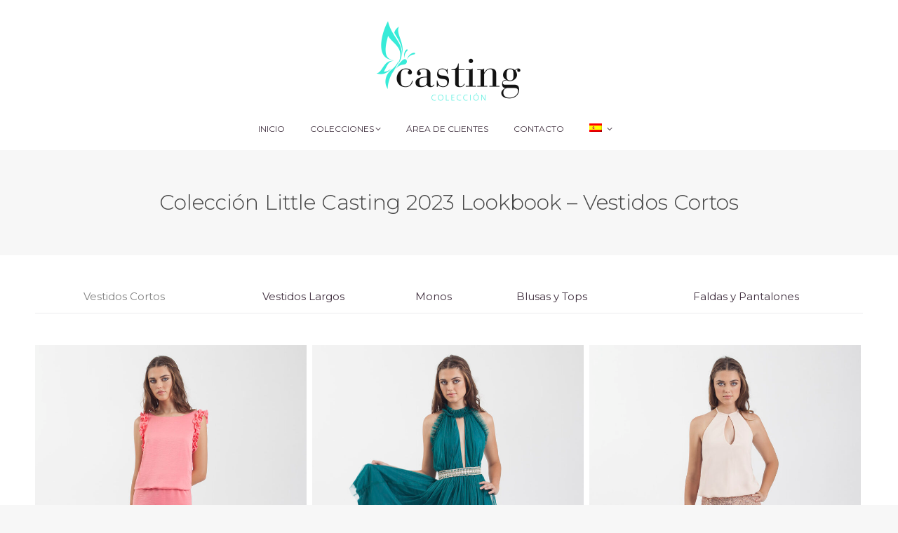

--- FILE ---
content_type: text/html; charset=UTF-8
request_url: https://www.castingcoleccion.com/coleccion-little-casting-2023-lookbook/vestidos-cortos/
body_size: 25114
content:
<!DOCTYPE html>
<!--[if !(IE 6) | !(IE 7) | !(IE 8)  ]><!-->
<html lang="es-ES" class="no-js">
<!--<![endif]-->
<head>
	<meta charset="UTF-8" />
				<meta name="viewport" content="width=device-width, initial-scale=1, maximum-scale=1, user-scalable=0"/>
			<meta name="theme-color" content="#838383"/>	<link rel="profile" href="https://gmpg.org/xfn/11" />
	<link rel="dns-prefetch" href="//cdn.hu-manity.co" />
		<!-- Cookie Compliance -->
		<script type="text/javascript">var huOptions = {"appID":"wwwcastingcoleccioncom-ae64cd6","currentLanguage":"es","blocking":false,"globalCookie":false,"isAdmin":false,"privacyConsent":true,"forms":[]};</script>
		<script type="text/javascript" src="https://cdn.hu-manity.co/hu-banner.min.js"></script><meta name='robots' content='index, follow, max-image-preview:large, max-snippet:-1, max-video-preview:-1' />

	<!-- This site is optimized with the Yoast SEO plugin v26.6 - https://yoast.com/wordpress/plugins/seo/ -->
	<title>Colección Little Casting 2023 Lookbook - Vestidos Cortos | Casting Colección</title>
	<link rel="canonical" href="https://www.castingcoleccion.com/coleccion-little-casting-2023-lookbook/vestidos-cortos/" />
	<meta property="og:locale" content="es_ES" />
	<meta property="og:type" content="article" />
	<meta property="og:title" content="Colección Little Casting 2023 Lookbook - Vestidos Cortos | Casting Colección" />
	<meta property="og:url" content="https://www.castingcoleccion.com/coleccion-little-casting-2023-lookbook/vestidos-cortos/" />
	<meta property="og:site_name" content="Casting Colección" />
	<meta property="article:modified_time" content="2023-02-09T16:34:29+00:00" />
	<meta name="twitter:card" content="summary_large_image" />
	<script type="application/ld+json" class="yoast-schema-graph">{"@context":"https://schema.org","@graph":[{"@type":"WebPage","@id":"https://www.castingcoleccion.com/coleccion-little-casting-2023-lookbook/vestidos-cortos/","url":"https://www.castingcoleccion.com/coleccion-little-casting-2023-lookbook/vestidos-cortos/","name":"Colección Little Casting 2023 Lookbook - Vestidos Cortos | Casting Colección","isPartOf":{"@id":"https://www.castingcoleccion.com/#website"},"datePublished":"2023-02-09T12:13:59+00:00","dateModified":"2023-02-09T16:34:29+00:00","breadcrumb":{"@id":"https://www.castingcoleccion.com/coleccion-little-casting-2023-lookbook/vestidos-cortos/#breadcrumb"},"inLanguage":"es","potentialAction":[{"@type":"ReadAction","target":["https://www.castingcoleccion.com/coleccion-little-casting-2023-lookbook/vestidos-cortos/"]}]},{"@type":"BreadcrumbList","@id":"https://www.castingcoleccion.com/coleccion-little-casting-2023-lookbook/vestidos-cortos/#breadcrumb","itemListElement":[{"@type":"ListItem","position":1,"name":"Portada","item":"https://www.castingcoleccion.com/inicio-coleccion-primavera-verano-2026/"},{"@type":"ListItem","position":2,"name":"Colección Little Casting 2023 Lookbook","item":"https://www.castingcoleccion.com/coleccion-little-casting-2023-lookbook/"},{"@type":"ListItem","position":3,"name":"Colección Little Casting 2023 Lookbook &#8211; Vestidos Cortos"}]},{"@type":"WebSite","@id":"https://www.castingcoleccion.com/#website","url":"https://www.castingcoleccion.com/","name":"Casting Colección","description":"Casting Colección. Vestidos de fiesta, ceremonia, cocktail y madrina. Moncho Heredia es una firma de diseño de vestidos de fiesta y ceremonias para mujeres con estilo.","publisher":{"@id":"https://www.castingcoleccion.com/#organization"},"potentialAction":[{"@type":"SearchAction","target":{"@type":"EntryPoint","urlTemplate":"https://www.castingcoleccion.com/?s={search_term_string}"},"query-input":{"@type":"PropertyValueSpecification","valueRequired":true,"valueName":"search_term_string"}}],"inLanguage":"es"},{"@type":"Organization","@id":"https://www.castingcoleccion.com/#organization","name":"Casting Colección","url":"https://www.castingcoleccion.com/","logo":{"@type":"ImageObject","inLanguage":"es","@id":"https://www.castingcoleccion.com/#/schema/logo/image/","url":"https://www.castingcoleccion.com/wp-content/uploads/2018/03/imagotipo_moncho_1024.png","contentUrl":"https://www.castingcoleccion.com/wp-content/uploads/2018/03/imagotipo_moncho_1024.png","width":1024,"height":1024,"caption":"Casting Colección"},"image":{"@id":"https://www.castingcoleccion.com/#/schema/logo/image/"}}]}</script>
	<!-- / Yoast SEO plugin. -->


<link rel='dns-prefetch' href='//cdnjs.cloudflare.com' />
<link rel='dns-prefetch' href='//fonts.googleapis.com' />
<link rel="alternate" type="application/rss+xml" title="Casting Colección &raquo; Feed" href="https://www.castingcoleccion.com/feed/" />
<link rel="alternate" type="application/rss+xml" title="Casting Colección &raquo; Feed de los comentarios" href="https://www.castingcoleccion.com/comments/feed/" />
<link rel="alternate" title="oEmbed (JSON)" type="application/json+oembed" href="https://www.castingcoleccion.com/wp-json/oembed/1.0/embed?url=https%3A%2F%2Fwww.castingcoleccion.com%2Fcoleccion-little-casting-2023-lookbook%2Fvestidos-cortos%2F" />
<link rel="alternate" title="oEmbed (XML)" type="text/xml+oembed" href="https://www.castingcoleccion.com/wp-json/oembed/1.0/embed?url=https%3A%2F%2Fwww.castingcoleccion.com%2Fcoleccion-little-casting-2023-lookbook%2Fvestidos-cortos%2F&#038;format=xml" />
<style id='wp-img-auto-sizes-contain-inline-css'>
img:is([sizes=auto i],[sizes^="auto," i]){contain-intrinsic-size:3000px 1500px}
/*# sourceURL=wp-img-auto-sizes-contain-inline-css */
</style>
<link rel='stylesheet' id='font-awesome-5-css' href='https://www.castingcoleccion.com/wp-content/plugins/woocommerce-ajax-filters/berocket/assets/css/fontawesome5.min.css?ver=6.9' media='all' />
<link rel='stylesheet' id='berocket_aapf_widget-style-css' href='https://www.castingcoleccion.com/wp-content/plugins/woocommerce-ajax-filters/assets/frontend/css/fullmain.min.css?ver=1.6.9.4' media='all' />
<link rel='stylesheet' id='xt-icons-css' href='https://www.castingcoleccion.com/wp-content/plugins/woo-floating-cart-lite/xt-framework/includes/customizer/controls/xt_icons/css/xt-icons.css?ver=2.5.6' media='all' />
<link rel='stylesheet' id='xt_framework_add-to-cart-css' href='https://www.castingcoleccion.com/wp-content/plugins/woo-floating-cart-lite/xt-framework/includes/modules/add-to-cart/assets/css/add-to-cart.css?ver=2.5.6' media='all' />
<style id='wp-emoji-styles-inline-css'>

	img.wp-smiley, img.emoji {
		display: inline !important;
		border: none !important;
		box-shadow: none !important;
		height: 1em !important;
		width: 1em !important;
		margin: 0 0.07em !important;
		vertical-align: -0.1em !important;
		background: none !important;
		padding: 0 !important;
	}
/*# sourceURL=wp-emoji-styles-inline-css */
</style>
<link rel='stylesheet' id='wp-block-library-css' href='https://www.castingcoleccion.com/wp-includes/css/dist/block-library/style.min.css?ver=6.9' media='all' />
<link rel='stylesheet' id='wc-blocks-style-css' href='https://www.castingcoleccion.com/wp-content/plugins/woocommerce/assets/client/blocks/wc-blocks.css?ver=wc-10.4.3' media='all' />
<style id='global-styles-inline-css'>
:root{--wp--preset--aspect-ratio--square: 1;--wp--preset--aspect-ratio--4-3: 4/3;--wp--preset--aspect-ratio--3-4: 3/4;--wp--preset--aspect-ratio--3-2: 3/2;--wp--preset--aspect-ratio--2-3: 2/3;--wp--preset--aspect-ratio--16-9: 16/9;--wp--preset--aspect-ratio--9-16: 9/16;--wp--preset--color--black: #000000;--wp--preset--color--cyan-bluish-gray: #abb8c3;--wp--preset--color--white: #FFF;--wp--preset--color--pale-pink: #f78da7;--wp--preset--color--vivid-red: #cf2e2e;--wp--preset--color--luminous-vivid-orange: #ff6900;--wp--preset--color--luminous-vivid-amber: #fcb900;--wp--preset--color--light-green-cyan: #7bdcb5;--wp--preset--color--vivid-green-cyan: #00d084;--wp--preset--color--pale-cyan-blue: #8ed1fc;--wp--preset--color--vivid-cyan-blue: #0693e3;--wp--preset--color--vivid-purple: #9b51e0;--wp--preset--color--accent: #838383;--wp--preset--color--dark-gray: #111;--wp--preset--color--light-gray: #767676;--wp--preset--gradient--vivid-cyan-blue-to-vivid-purple: linear-gradient(135deg,rgb(6,147,227) 0%,rgb(155,81,224) 100%);--wp--preset--gradient--light-green-cyan-to-vivid-green-cyan: linear-gradient(135deg,rgb(122,220,180) 0%,rgb(0,208,130) 100%);--wp--preset--gradient--luminous-vivid-amber-to-luminous-vivid-orange: linear-gradient(135deg,rgb(252,185,0) 0%,rgb(255,105,0) 100%);--wp--preset--gradient--luminous-vivid-orange-to-vivid-red: linear-gradient(135deg,rgb(255,105,0) 0%,rgb(207,46,46) 100%);--wp--preset--gradient--very-light-gray-to-cyan-bluish-gray: linear-gradient(135deg,rgb(238,238,238) 0%,rgb(169,184,195) 100%);--wp--preset--gradient--cool-to-warm-spectrum: linear-gradient(135deg,rgb(74,234,220) 0%,rgb(151,120,209) 20%,rgb(207,42,186) 40%,rgb(238,44,130) 60%,rgb(251,105,98) 80%,rgb(254,248,76) 100%);--wp--preset--gradient--blush-light-purple: linear-gradient(135deg,rgb(255,206,236) 0%,rgb(152,150,240) 100%);--wp--preset--gradient--blush-bordeaux: linear-gradient(135deg,rgb(254,205,165) 0%,rgb(254,45,45) 50%,rgb(107,0,62) 100%);--wp--preset--gradient--luminous-dusk: linear-gradient(135deg,rgb(255,203,112) 0%,rgb(199,81,192) 50%,rgb(65,88,208) 100%);--wp--preset--gradient--pale-ocean: linear-gradient(135deg,rgb(255,245,203) 0%,rgb(182,227,212) 50%,rgb(51,167,181) 100%);--wp--preset--gradient--electric-grass: linear-gradient(135deg,rgb(202,248,128) 0%,rgb(113,206,126) 100%);--wp--preset--gradient--midnight: linear-gradient(135deg,rgb(2,3,129) 0%,rgb(40,116,252) 100%);--wp--preset--font-size--small: 13px;--wp--preset--font-size--medium: 20px;--wp--preset--font-size--large: 36px;--wp--preset--font-size--x-large: 42px;--wp--preset--spacing--20: 0.44rem;--wp--preset--spacing--30: 0.67rem;--wp--preset--spacing--40: 1rem;--wp--preset--spacing--50: 1.5rem;--wp--preset--spacing--60: 2.25rem;--wp--preset--spacing--70: 3.38rem;--wp--preset--spacing--80: 5.06rem;--wp--preset--shadow--natural: 6px 6px 9px rgba(0, 0, 0, 0.2);--wp--preset--shadow--deep: 12px 12px 50px rgba(0, 0, 0, 0.4);--wp--preset--shadow--sharp: 6px 6px 0px rgba(0, 0, 0, 0.2);--wp--preset--shadow--outlined: 6px 6px 0px -3px rgb(255, 255, 255), 6px 6px rgb(0, 0, 0);--wp--preset--shadow--crisp: 6px 6px 0px rgb(0, 0, 0);}:where(.is-layout-flex){gap: 0.5em;}:where(.is-layout-grid){gap: 0.5em;}body .is-layout-flex{display: flex;}.is-layout-flex{flex-wrap: wrap;align-items: center;}.is-layout-flex > :is(*, div){margin: 0;}body .is-layout-grid{display: grid;}.is-layout-grid > :is(*, div){margin: 0;}:where(.wp-block-columns.is-layout-flex){gap: 2em;}:where(.wp-block-columns.is-layout-grid){gap: 2em;}:where(.wp-block-post-template.is-layout-flex){gap: 1.25em;}:where(.wp-block-post-template.is-layout-grid){gap: 1.25em;}.has-black-color{color: var(--wp--preset--color--black) !important;}.has-cyan-bluish-gray-color{color: var(--wp--preset--color--cyan-bluish-gray) !important;}.has-white-color{color: var(--wp--preset--color--white) !important;}.has-pale-pink-color{color: var(--wp--preset--color--pale-pink) !important;}.has-vivid-red-color{color: var(--wp--preset--color--vivid-red) !important;}.has-luminous-vivid-orange-color{color: var(--wp--preset--color--luminous-vivid-orange) !important;}.has-luminous-vivid-amber-color{color: var(--wp--preset--color--luminous-vivid-amber) !important;}.has-light-green-cyan-color{color: var(--wp--preset--color--light-green-cyan) !important;}.has-vivid-green-cyan-color{color: var(--wp--preset--color--vivid-green-cyan) !important;}.has-pale-cyan-blue-color{color: var(--wp--preset--color--pale-cyan-blue) !important;}.has-vivid-cyan-blue-color{color: var(--wp--preset--color--vivid-cyan-blue) !important;}.has-vivid-purple-color{color: var(--wp--preset--color--vivid-purple) !important;}.has-black-background-color{background-color: var(--wp--preset--color--black) !important;}.has-cyan-bluish-gray-background-color{background-color: var(--wp--preset--color--cyan-bluish-gray) !important;}.has-white-background-color{background-color: var(--wp--preset--color--white) !important;}.has-pale-pink-background-color{background-color: var(--wp--preset--color--pale-pink) !important;}.has-vivid-red-background-color{background-color: var(--wp--preset--color--vivid-red) !important;}.has-luminous-vivid-orange-background-color{background-color: var(--wp--preset--color--luminous-vivid-orange) !important;}.has-luminous-vivid-amber-background-color{background-color: var(--wp--preset--color--luminous-vivid-amber) !important;}.has-light-green-cyan-background-color{background-color: var(--wp--preset--color--light-green-cyan) !important;}.has-vivid-green-cyan-background-color{background-color: var(--wp--preset--color--vivid-green-cyan) !important;}.has-pale-cyan-blue-background-color{background-color: var(--wp--preset--color--pale-cyan-blue) !important;}.has-vivid-cyan-blue-background-color{background-color: var(--wp--preset--color--vivid-cyan-blue) !important;}.has-vivid-purple-background-color{background-color: var(--wp--preset--color--vivid-purple) !important;}.has-black-border-color{border-color: var(--wp--preset--color--black) !important;}.has-cyan-bluish-gray-border-color{border-color: var(--wp--preset--color--cyan-bluish-gray) !important;}.has-white-border-color{border-color: var(--wp--preset--color--white) !important;}.has-pale-pink-border-color{border-color: var(--wp--preset--color--pale-pink) !important;}.has-vivid-red-border-color{border-color: var(--wp--preset--color--vivid-red) !important;}.has-luminous-vivid-orange-border-color{border-color: var(--wp--preset--color--luminous-vivid-orange) !important;}.has-luminous-vivid-amber-border-color{border-color: var(--wp--preset--color--luminous-vivid-amber) !important;}.has-light-green-cyan-border-color{border-color: var(--wp--preset--color--light-green-cyan) !important;}.has-vivid-green-cyan-border-color{border-color: var(--wp--preset--color--vivid-green-cyan) !important;}.has-pale-cyan-blue-border-color{border-color: var(--wp--preset--color--pale-cyan-blue) !important;}.has-vivid-cyan-blue-border-color{border-color: var(--wp--preset--color--vivid-cyan-blue) !important;}.has-vivid-purple-border-color{border-color: var(--wp--preset--color--vivid-purple) !important;}.has-vivid-cyan-blue-to-vivid-purple-gradient-background{background: var(--wp--preset--gradient--vivid-cyan-blue-to-vivid-purple) !important;}.has-light-green-cyan-to-vivid-green-cyan-gradient-background{background: var(--wp--preset--gradient--light-green-cyan-to-vivid-green-cyan) !important;}.has-luminous-vivid-amber-to-luminous-vivid-orange-gradient-background{background: var(--wp--preset--gradient--luminous-vivid-amber-to-luminous-vivid-orange) !important;}.has-luminous-vivid-orange-to-vivid-red-gradient-background{background: var(--wp--preset--gradient--luminous-vivid-orange-to-vivid-red) !important;}.has-very-light-gray-to-cyan-bluish-gray-gradient-background{background: var(--wp--preset--gradient--very-light-gray-to-cyan-bluish-gray) !important;}.has-cool-to-warm-spectrum-gradient-background{background: var(--wp--preset--gradient--cool-to-warm-spectrum) !important;}.has-blush-light-purple-gradient-background{background: var(--wp--preset--gradient--blush-light-purple) !important;}.has-blush-bordeaux-gradient-background{background: var(--wp--preset--gradient--blush-bordeaux) !important;}.has-luminous-dusk-gradient-background{background: var(--wp--preset--gradient--luminous-dusk) !important;}.has-pale-ocean-gradient-background{background: var(--wp--preset--gradient--pale-ocean) !important;}.has-electric-grass-gradient-background{background: var(--wp--preset--gradient--electric-grass) !important;}.has-midnight-gradient-background{background: var(--wp--preset--gradient--midnight) !important;}.has-small-font-size{font-size: var(--wp--preset--font-size--small) !important;}.has-medium-font-size{font-size: var(--wp--preset--font-size--medium) !important;}.has-large-font-size{font-size: var(--wp--preset--font-size--large) !important;}.has-x-large-font-size{font-size: var(--wp--preset--font-size--x-large) !important;}
/*# sourceURL=global-styles-inline-css */
</style>

<style id='classic-theme-styles-inline-css'>
/*! This file is auto-generated */
.wp-block-button__link{color:#fff;background-color:#32373c;border-radius:9999px;box-shadow:none;text-decoration:none;padding:calc(.667em + 2px) calc(1.333em + 2px);font-size:1.125em}.wp-block-file__button{background:#32373c;color:#fff;text-decoration:none}
/*# sourceURL=/wp-includes/css/classic-themes.min.css */
</style>
<link rel='stylesheet' id='contact-form-7-css' href='https://www.castingcoleccion.com/wp-content/plugins/contact-form-7/includes/css/styles.css?ver=6.1.4' media='all' />
<link rel='stylesheet' id='go-pricing-styles-css' href='https://www.castingcoleccion.com/wp-content/plugins/go_pricing/assets/css/go_pricing_styles.css?ver=3.4' media='all' />
<link rel='stylesheet' id='tp_twitter_plugin_css-css' href='https://www.castingcoleccion.com/wp-content/plugins/recent-tweets-widget/tp_twitter_plugin.css?ver=1.0' media='screen' />
<link rel='stylesheet' id='wcml-dropdown-0-css' href='//www.castingcoleccion.com/wp-content/plugins/woocommerce-multilingual/templates/currency-switchers/legacy-dropdown/style.css?ver=5.5.3.1' media='all' />
<style id='woocommerce-inline-inline-css'>
.woocommerce form .form-row .required { visibility: visible; }
/*# sourceURL=woocommerce-inline-inline-css */
</style>
<link rel='stylesheet' id='aws-style-css' href='https://www.castingcoleccion.com/wp-content/plugins/advanced-woo-search/assets/css/common.min.css?ver=3.50' media='all' />
<link rel='stylesheet' id='xtfw_notice-css' href='https://www.castingcoleccion.com/wp-content/plugins/woo-floating-cart-lite/xt-framework/includes/notices/assets/css/frontend-notices.css?ver=2.5.6' media='all' />
<link rel='stylesheet' id='xt-woo-floating-cart-css' href='https://www.castingcoleccion.com/wp-content/plugins/woo-floating-cart-lite/public/assets/css/frontend.css?ver=2.8.7' media='all' />
<link rel='stylesheet' id='woo-variation-swatches-css' href='https://www.castingcoleccion.com/wp-content/plugins/woo-variation-swatches/assets/css/frontend.min.css?ver=1766396371' media='all' />
<style id='woo-variation-swatches-inline-css'>
:root {
--wvs-tick:url("data:image/svg+xml;utf8,%3Csvg filter='drop-shadow(0px 0px 2px rgb(0 0 0 / .8))' xmlns='http://www.w3.org/2000/svg'  viewBox='0 0 30 30'%3E%3Cpath fill='none' stroke='%23ffffff' stroke-linecap='round' stroke-linejoin='round' stroke-width='4' d='M4 16L11 23 27 7'/%3E%3C/svg%3E");

--wvs-cross:url("data:image/svg+xml;utf8,%3Csvg filter='drop-shadow(0px 0px 5px rgb(255 255 255 / .6))' xmlns='http://www.w3.org/2000/svg' width='72px' height='72px' viewBox='0 0 24 24'%3E%3Cpath fill='none' stroke='%23ff0000' stroke-linecap='round' stroke-width='0.6' d='M5 5L19 19M19 5L5 19'/%3E%3C/svg%3E");
--wvs-single-product-item-width:40px;
--wvs-single-product-item-height:40px;
--wvs-single-product-item-font-size:16px}
/*# sourceURL=woo-variation-swatches-inline-css */
</style>
<link rel='stylesheet' id='cms-navigation-style-base-css' href='https://www.castingcoleccion.com/wp-content/plugins/wpml-cms-nav/res/css/cms-navigation-base.css?ver=1.5.6' media='screen' />
<link rel='stylesheet' id='cms-navigation-style-css' href='https://www.castingcoleccion.com/wp-content/plugins/wpml-cms-nav/res/css/cms-navigation.css?ver=1.5.6' media='screen' />
<link rel='stylesheet' id='ywctm-frontend-css' href='https://www.castingcoleccion.com/wp-content/plugins/yith-woocommerce-catalog-mode/assets/css/frontend.min.css?ver=2.51.0' media='all' />
<style id='ywctm-frontend-inline-css'>
form.cart button.single_add_to_cart_button, .ppc-button-wrapper, .wc-ppcp-paylater-msg__container, form.cart .quantity, .widget.woocommerce.widget_shopping_cart{display: none !important}
/*# sourceURL=ywctm-frontend-inline-css */
</style>
<link rel='stylesheet' id='the7-font-css' href='https://www.castingcoleccion.com/wp-content/themes/dt-the7/fonts/icomoon-the7-font/icomoon-the7-font.min.css?ver=14.0.1.1' media='all' />
<link rel='stylesheet' id='the7-awesome-fonts-css' href='https://www.castingcoleccion.com/wp-content/themes/dt-the7/fonts/FontAwesome/css/all.min.css?ver=14.0.1.1' media='all' />
<link rel='stylesheet' id='the7-awesome-fonts-back-css' href='https://www.castingcoleccion.com/wp-content/themes/dt-the7/fonts/FontAwesome/back-compat.min.css?ver=14.0.1.1' media='all' />
<link rel='stylesheet' id='the7-Defaults-css' href='https://www.castingcoleccion.com/wp-content/uploads/smile_fonts/Defaults/Defaults.css?ver=6.9' media='all' />
<link rel='stylesheet' id='pwb-styles-frontend-css' href='https://www.castingcoleccion.com/wp-content/plugins/perfect-woocommerce-brands/build/frontend/css/style.css?ver=3.6.8' media='all' />
<link rel='stylesheet' id='wpzoom-social-icons-socicon-css' href='https://www.castingcoleccion.com/wp-content/plugins/social-icons-widget-by-wpzoom/assets/css/wpzoom-socicon.css?ver=1766396370' media='all' />
<link rel='stylesheet' id='wpzoom-social-icons-genericons-css' href='https://www.castingcoleccion.com/wp-content/plugins/social-icons-widget-by-wpzoom/assets/css/genericons.css?ver=1766396370' media='all' />
<link rel='stylesheet' id='wpzoom-social-icons-academicons-css' href='https://www.castingcoleccion.com/wp-content/plugins/social-icons-widget-by-wpzoom/assets/css/academicons.min.css?ver=1766396370' media='all' />
<link rel='stylesheet' id='wpzoom-social-icons-font-awesome-3-css' href='https://www.castingcoleccion.com/wp-content/plugins/social-icons-widget-by-wpzoom/assets/css/font-awesome-3.min.css?ver=1766396370' media='all' />
<link rel='stylesheet' id='dashicons-css' href='https://www.castingcoleccion.com/wp-includes/css/dashicons.min.css?ver=6.9' media='all' />
<style id='dashicons-inline-css'>
[data-font="Dashicons"]:before {font-family: 'Dashicons' !important;content: attr(data-icon) !important;speak: none !important;font-weight: normal !important;font-variant: normal !important;text-transform: none !important;line-height: 1 !important;font-style: normal !important;-webkit-font-smoothing: antialiased !important;-moz-osx-font-smoothing: grayscale !important;}
/*# sourceURL=dashicons-inline-css */
</style>
<link rel='stylesheet' id='wpzoom-social-icons-styles-css' href='https://www.castingcoleccion.com/wp-content/plugins/social-icons-widget-by-wpzoom/assets/css/wpzoom-social-icons-styles.css?ver=1766396370' media='all' />
<link rel='stylesheet' id='js_composer_front-css' href='https://www.castingcoleccion.com/wp-content/plugins/js_composer/assets/css/js_composer.min.css?ver=8.7.2' media='all' />
<link rel='stylesheet' id='dt-web-fonts-css' href='https://fonts.googleapis.com/css?family=Montserrat:300,400,500,600,700%7CRoboto:400,600,700' media='all' />
<link rel='stylesheet' id='dt-main-css' href='https://www.castingcoleccion.com/wp-content/themes/dt-the7/css/main.min.css?ver=14.0.1.1' media='all' />
<style id='dt-main-inline-css'>
body #load {
  display: block;
  height: 100%;
  overflow: hidden;
  position: fixed;
  width: 100%;
  z-index: 9901;
  opacity: 1;
  visibility: visible;
  transition: all .35s ease-out;
}
.load-wrap {
  width: 100%;
  height: 100%;
  background-position: center center;
  background-repeat: no-repeat;
  text-align: center;
  display: -ms-flexbox;
  display: -ms-flex;
  display: flex;
  -ms-align-items: center;
  -ms-flex-align: center;
  align-items: center;
  -ms-flex-flow: column wrap;
  flex-flow: column wrap;
  -ms-flex-pack: center;
  -ms-justify-content: center;
  justify-content: center;
}
.load-wrap > svg {
  position: absolute;
  top: 50%;
  left: 50%;
  transform: translate(-50%,-50%);
}
#load {
  background: var(--the7-elementor-beautiful-loading-bg,#f7f7f7);
  --the7-beautiful-spinner-color2: var(--the7-beautiful-spinner-color,#838383);
}

/*# sourceURL=dt-main-inline-css */
</style>
<link rel='stylesheet' id='the7-custom-scrollbar-css' href='https://www.castingcoleccion.com/wp-content/themes/dt-the7/lib/custom-scrollbar/custom-scrollbar.min.css?ver=14.0.1.1' media='all' />
<link rel='stylesheet' id='the7-wpbakery-css' href='https://www.castingcoleccion.com/wp-content/themes/dt-the7/css/wpbakery.min.css?ver=14.0.1.1' media='all' />
<link rel='stylesheet' id='the7-core-css' href='https://www.castingcoleccion.com/wp-content/plugins/dt-the7-core/assets/css/post-type.min.css?ver=2.7.12' media='all' />
<link rel='stylesheet' id='the7-css-vars-css' href='https://www.castingcoleccion.com/wp-content/uploads/the7-css/css-vars.css?ver=d88276cfade4' media='all' />
<link rel='stylesheet' id='dt-custom-css' href='https://www.castingcoleccion.com/wp-content/uploads/the7-css/custom.css?ver=d88276cfade4' media='all' />
<link rel='stylesheet' id='wc-dt-custom-css' href='https://www.castingcoleccion.com/wp-content/uploads/the7-css/compatibility/wc-dt-custom.css?ver=d88276cfade4' media='all' />
<link rel='stylesheet' id='dt-media-css' href='https://www.castingcoleccion.com/wp-content/uploads/the7-css/media.css?ver=d88276cfade4' media='all' />
<link rel='stylesheet' id='the7-mega-menu-css' href='https://www.castingcoleccion.com/wp-content/uploads/the7-css/mega-menu.css?ver=d88276cfade4' media='all' />
<link rel='stylesheet' id='the7-elements-albums-portfolio-css' href='https://www.castingcoleccion.com/wp-content/uploads/the7-css/the7-elements-albums-portfolio.css?ver=d88276cfade4' media='all' />
<link rel='stylesheet' id='wpml.less-css' href='https://www.castingcoleccion.com/wp-content/uploads/the7-css/compatibility/wpml.css?ver=d88276cfade4' media='all' />
<link rel='stylesheet' id='the7-elements-css' href='https://www.castingcoleccion.com/wp-content/uploads/the7-css/post-type-dynamic.css?ver=d88276cfade4' media='all' />
<link rel='stylesheet' id='style-css' href='https://www.castingcoleccion.com/wp-content/themes/dt-the7-child/style.css?ver=6.2.1.1.1520943734' media='all' />
<link rel='preload' as='font'  id='wpzoom-social-icons-font-academicons-woff2-css' href='https://www.castingcoleccion.com/wp-content/plugins/social-icons-widget-by-wpzoom/assets/font/academicons.woff2?v=1.9.2' type='font/woff2' crossorigin />
<link rel='preload' as='font'  id='wpzoom-social-icons-font-fontawesome-3-woff2-css' href='https://www.castingcoleccion.com/wp-content/plugins/social-icons-widget-by-wpzoom/assets/font/fontawesome-webfont.woff2?v=4.7.0' type='font/woff2' crossorigin />
<link rel='preload' as='font'  id='wpzoom-social-icons-font-genericons-woff-css' href='https://www.castingcoleccion.com/wp-content/plugins/social-icons-widget-by-wpzoom/assets/font/Genericons.woff' type='font/woff' crossorigin />
<link rel='preload' as='font'  id='wpzoom-social-icons-font-socicon-woff2-css' href='https://www.castingcoleccion.com/wp-content/plugins/social-icons-widget-by-wpzoom/assets/font/socicon.woff2?v=4.5.3' type='font/woff2' crossorigin />
<script src="https://www.castingcoleccion.com/wp-includes/js/jquery/jquery.min.js?ver=3.7.1" id="jquery-core-js"></script>
<script src="https://www.castingcoleccion.com/wp-includes/js/jquery/jquery-migrate.min.js?ver=3.4.1" id="jquery-migrate-js"></script>
<script id="wpml-cookie-js-extra">
var wpml_cookies = {"wp-wpml_current_language":{"value":"es","expires":1,"path":"/"}};
var wpml_cookies = {"wp-wpml_current_language":{"value":"es","expires":1,"path":"/"}};
//# sourceURL=wpml-cookie-js-extra
</script>
<script src="https://www.castingcoleccion.com/wp-content/plugins/sitepress-multilingual-cms/res/js/cookies/language-cookie.js?ver=486900" id="wpml-cookie-js" defer data-wp-strategy="defer"></script>
<script id="xtfw-inline-js-after">
window.XT = (typeof window.XT !== "undefined") ? window.XT : {};
        
                    XT.isTouchDevice = function () {
                        return ("ontouchstart" in document.documentElement);
                    };
                    
                    (function( $ ) {
                        if (XT.isTouchDevice()) {
                            $("html").addClass("xtfw-touchevents");
                        }else{        
                            $("html").addClass("xtfw-no-touchevents");
                        }
                    })( jQuery );
                
//# sourceURL=xtfw-inline-js-after
</script>
<script src="https://www.castingcoleccion.com/wp-content/plugins/woo-floating-cart-lite/xt-framework/assets/js/jquery.ajaxqueue-min.js?ver=2.5.6" id="xt-jquery-ajaxqueue-js"></script>
<script src="https://www.castingcoleccion.com/wp-content/plugins/woocommerce/assets/js/jquery-blockui/jquery.blockUI.min.js?ver=2.7.0-wc.10.4.3" id="wc-jquery-blockui-js" data-wp-strategy="defer"></script>
<script id="wc-add-to-cart-js-extra">
var wc_add_to_cart_params = {"ajax_url":"/wp-admin/admin-ajax.php","wc_ajax_url":"/?wc-ajax=%%endpoint%%","i18n_view_cart":"Ver carrito","cart_url":"https://www.castingcoleccion.com/tienda-online/carrito/","is_cart":"","cart_redirect_after_add":"no"};
//# sourceURL=wc-add-to-cart-js-extra
</script>
<script src="https://www.castingcoleccion.com/wp-content/plugins/woocommerce/assets/js/frontend/add-to-cart.min.js?ver=10.4.3" id="wc-add-to-cart-js" data-wp-strategy="defer"></script>
<script id="xt_framework_add-to-cart-js-extra">
var XT_ATC = {"customizerConfigId":"xt_framework_add-to-cart","ajaxUrl":"https://www.castingcoleccion.com/?wc-ajax=%%endpoint%%","ajaxAddToCart":"1","ajaxSinglePageAddToCart":"1","singleRefreshFragments":"","singleScrollToNotice":"1","singleScrollToNoticeTimeout":"","isProductPage":"","overrideSpinner":"","spinnerIcon":"","checkmarkIcon":"","redirectionEnabled":"","redirectionTo":"https://www.castingcoleccion.com/tienda-online/carrito/"};
//# sourceURL=xt_framework_add-to-cart-js-extra
</script>
<script src="https://www.castingcoleccion.com/wp-content/plugins/woo-floating-cart-lite/xt-framework/includes/modules/add-to-cart/assets/js/add-to-cart-min.js?ver=2.5.6" id="xt_framework_add-to-cart-js"></script>
<script id="gw-tweenmax-js-before">
var oldGS=window.GreenSockGlobals,oldGSQueue=window._gsQueue,oldGSDefine=window._gsDefine;window._gsDefine=null;delete(window._gsDefine);var gwGS=window.GreenSockGlobals={};
//# sourceURL=gw-tweenmax-js-before
</script>
<script src="https://cdnjs.cloudflare.com/ajax/libs/gsap/1.11.2/TweenMax.min.js" id="gw-tweenmax-js"></script>
<script id="gw-tweenmax-js-after">
try{window.GreenSockGlobals=null;window._gsQueue=null;window._gsDefine=null;delete(window.GreenSockGlobals);delete(window._gsQueue);delete(window._gsDefine);window.GreenSockGlobals=oldGS;window._gsQueue=oldGSQueue;window._gsDefine=oldGSDefine;}catch(e){}
//# sourceURL=gw-tweenmax-js-after
</script>
<script src="//www.castingcoleccion.com/wp-content/plugins/revslider/sr6/assets/js/rbtools.min.js?ver=6.7.38" async id="tp-tools-js"></script>
<script src="//www.castingcoleccion.com/wp-content/plugins/revslider/sr6/assets/js/rs6.min.js?ver=6.7.38" async id="revmin-js"></script>
<script src="https://www.castingcoleccion.com/wp-content/plugins/woocommerce/assets/js/js-cookie/js.cookie.min.js?ver=2.1.4-wc.10.4.3" id="wc-js-cookie-js" defer data-wp-strategy="defer"></script>
<script id="woocommerce-js-extra">
var woocommerce_params = {"ajax_url":"/wp-admin/admin-ajax.php","wc_ajax_url":"/?wc-ajax=%%endpoint%%","i18n_password_show":"Mostrar contrase\u00f1a","i18n_password_hide":"Ocultar contrase\u00f1a"};
//# sourceURL=woocommerce-js-extra
</script>
<script src="https://www.castingcoleccion.com/wp-content/plugins/woocommerce/assets/js/frontend/woocommerce.min.js?ver=10.4.3" id="woocommerce-js" defer data-wp-strategy="defer"></script>
<script src="https://www.castingcoleccion.com/wp-content/plugins/js_composer/assets/js/vendors/woocommerce-add-to-cart.js?ver=8.7.2" id="vc_woocommerce-add-to-cart-js-js"></script>
<script src="https://www.castingcoleccion.com/wp-content/plugins/woo-floating-cart-lite/public/assets/vendors/bodyScrollLock-min.js?ver=2.8.7" id="xt-body-scroll-lock-js"></script>
<script id="dt-above-fold-js-extra">
var dtLocal = {"themeUrl":"https://www.castingcoleccion.com/wp-content/themes/dt-the7","passText":"Para ver esta publicaci\u00f3n protegida, introduce la contrase\u00f1a debajo:","moreButtonText":{"loading":"Cargando...","loadMore":"Cargar m\u00e1s"},"postID":"79915","ajaxurl":"https://www.castingcoleccion.com/wp-admin/admin-ajax.php","REST":{"baseUrl":"https://www.castingcoleccion.com/wp-json/the7/v1","endpoints":{"sendMail":"/send-mail"}},"contactMessages":{"required":"One or more fields have an error. Please check and try again.","terms":"Please accept the privacy policy.","fillTheCaptchaError":"Please, fill the captcha."},"captchaSiteKey":"","ajaxNonce":"e24382a7ad","pageData":{"type":"page","template":"media","layout":"masonry"},"themeSettings":{"smoothScroll":"off","lazyLoading":false,"desktopHeader":{"height":180},"ToggleCaptionEnabled":"disabled","ToggleCaption":"Navigation","floatingHeader":{"showAfter":94,"showMenu":true,"height":60,"logo":{"showLogo":true,"html":"\u003Cimg class=\" preload-me\" src=\"https://www.castingcoleccion.com/wp-content/uploads/2020/09/logo-cabecera-casting-2020-60-1.png\" srcset=\"https://www.castingcoleccion.com/wp-content/uploads/2020/09/logo-cabecera-casting-2020-60-1.png 109w, https://www.castingcoleccion.com/wp-content/uploads/2020/09/logo-cabecera-casting-2020-88-1.png 161w\" width=\"109\" height=\"60\"   sizes=\"109px\" alt=\"Casting Colecci\u00f3n\" /\u003E","url":"https://www.castingcoleccion.com/"}},"topLine":{"floatingTopLine":{"logo":{"showLogo":false,"html":""}}},"mobileHeader":{"firstSwitchPoint":980,"secondSwitchPoint":778,"firstSwitchPointHeight":90,"secondSwitchPointHeight":60,"mobileToggleCaptionEnabled":"disabled","mobileToggleCaption":"Men\u00fa"},"stickyMobileHeaderFirstSwitch":{"logo":{"html":"\u003Cimg class=\" preload-me\" src=\"https://www.castingcoleccion.com/wp-content/uploads/2020/09/logo-cabecera-casting-2020-50-1.png\" srcset=\"https://www.castingcoleccion.com/wp-content/uploads/2020/09/logo-cabecera-casting-2020-50-1.png 91w, https://www.castingcoleccion.com/wp-content/uploads/2020/09/logo-cabecera-casting-2020-88-1.png 161w\" width=\"91\" height=\"50\"   sizes=\"91px\" alt=\"Casting Colecci\u00f3n\" /\u003E"}},"stickyMobileHeaderSecondSwitch":{"logo":{"html":"\u003Cimg class=\" preload-me\" src=\"https://www.castingcoleccion.com/wp-content/uploads/2020/09/logo-cabecera-casting-2020-50-1.png\" srcset=\"https://www.castingcoleccion.com/wp-content/uploads/2020/09/logo-cabecera-casting-2020-50-1.png 91w, https://www.castingcoleccion.com/wp-content/uploads/2020/09/logo-cabecera-casting-2020-88-1.png 161w\" width=\"91\" height=\"50\"   sizes=\"91px\" alt=\"Casting Colecci\u00f3n\" /\u003E"}},"sidebar":{"switchPoint":990},"boxedWidth":"1340px"},"VCMobileScreenWidth":"768","wcCartFragmentHash":"4bb42f0e3627a5d1d05d4e0025d0bdab"};
var dtShare = {"shareButtonText":{"facebook":"Share on Facebook","twitter":"Share on X","pinterest":"Pin it","linkedin":"Share on Linkedin","whatsapp":"Share on Whatsapp"},"overlayOpacity":"90"};
//# sourceURL=dt-above-fold-js-extra
</script>
<script src="https://www.castingcoleccion.com/wp-content/themes/dt-the7/js/above-the-fold.min.js?ver=14.0.1.1" id="dt-above-fold-js"></script>
<script src="https://www.castingcoleccion.com/wp-content/themes/dt-the7/js/compatibility/woocommerce/woocommerce.min.js?ver=14.0.1.1" id="dt-woocommerce-js"></script>
<script></script><link rel="https://api.w.org/" href="https://www.castingcoleccion.com/wp-json/" /><link rel="alternate" title="JSON" type="application/json" href="https://www.castingcoleccion.com/wp-json/wp/v2/pages/79915" /><link rel="EditURI" type="application/rsd+xml" title="RSD" href="https://www.castingcoleccion.com/xmlrpc.php?rsd" />
<meta name="generator" content="WordPress 6.9" />
<meta name="generator" content="WooCommerce 10.4.3" />
<link rel='shortlink' href='https://www.castingcoleccion.com/?p=79915' />
<meta name="generator" content="WPML ver:4.8.6 stt:1,4,3,27,42,2;" />
<style></style>	<noscript><style>.woocommerce-product-gallery{ opacity: 1 !important; }</style></noscript>
	<style>.recentcomments a{display:inline !important;padding:0 !important;margin:0 !important;}</style><meta name="generator" content="Powered by WPBakery Page Builder - drag and drop page builder for WordPress."/>
<style data-type="vc_custom-css">#main {
    padding: 5px 0 35px 0;
}
.project-list-content { display: none;}
.buttons-on-img {
    margin: 0 0 10px;
}
@media screen and (min-width:980px) {
.wpb_content_element .widget_nav_menu div[class$="container"] {
    display: table;
    width: 100%;
}
.wpb_content_element .widget_nav_menu div[class$="container"] ul.menu {
    display: table-row;
}
.wpb_content_element .widget_nav_menu ul.menu li {
    display: table-cell;
    width: auto;
    text-align: center;
    border-bottom: 1px solid rgba(133,134,140,0.15);
    border-top: none;
    line-height: 1em;
    margin: 0;
    padding: 1rem 0;
}
.wpb_content_element .widget_nav_menu ul.menu li:first-child {
  border-bottom: 1px solid rgba(133,134,140,0.15) !important;
    border-top: none !important;
}
}</style><meta name="generator" content="Powered by Slider Revolution 6.7.38 - responsive, Mobile-Friendly Slider Plugin for WordPress with comfortable drag and drop interface." />
<script type="text/javascript" id="the7-loader-script">
document.addEventListener("DOMContentLoaded", function(event) {
	var load = document.getElementById("load");
	if(!load.classList.contains('loader-removed')){
		var removeLoading = setTimeout(function() {
			load.className += " loader-removed";
		}, 300);
	}
});
</script>
		<link rel="icon" href="https://www.castingcoleccion.com/wp-content/uploads/2020/09/favicon-casting-2020-16.png" type="image/png" sizes="16x16"/><link rel="icon" href="https://www.castingcoleccion.com/wp-content/uploads/2020/09/favicon-casting-2020-32.png" type="image/png" sizes="32x32"/><link rel="apple-touch-icon" href="https://www.castingcoleccion.com/wp-content/uploads/2020/09/favicon-casting-2020-60.png"><link rel="apple-touch-icon" sizes="76x76" href="https://www.castingcoleccion.com/wp-content/uploads/2020/09/favicon-casting-2020-76.png"><link rel="apple-touch-icon" sizes="120x120" href="https://www.castingcoleccion.com/wp-content/uploads/2020/09/favicon-casting-2020-120.png"><link rel="apple-touch-icon" sizes="152x152" href="https://www.castingcoleccion.com/wp-content/uploads/2020/09/favicon-casting-2020-152.png"><script>function setREVStartSize(e){
			//window.requestAnimationFrame(function() {
				window.RSIW = window.RSIW===undefined ? window.innerWidth : window.RSIW;
				window.RSIH = window.RSIH===undefined ? window.innerHeight : window.RSIH;
				try {
					var pw = document.getElementById(e.c).parentNode.offsetWidth,
						newh;
					pw = pw===0 || isNaN(pw) || (e.l=="fullwidth" || e.layout=="fullwidth") ? window.RSIW : pw;
					e.tabw = e.tabw===undefined ? 0 : parseInt(e.tabw);
					e.thumbw = e.thumbw===undefined ? 0 : parseInt(e.thumbw);
					e.tabh = e.tabh===undefined ? 0 : parseInt(e.tabh);
					e.thumbh = e.thumbh===undefined ? 0 : parseInt(e.thumbh);
					e.tabhide = e.tabhide===undefined ? 0 : parseInt(e.tabhide);
					e.thumbhide = e.thumbhide===undefined ? 0 : parseInt(e.thumbhide);
					e.mh = e.mh===undefined || e.mh=="" || e.mh==="auto" ? 0 : parseInt(e.mh,0);
					if(e.layout==="fullscreen" || e.l==="fullscreen")
						newh = Math.max(e.mh,window.RSIH);
					else{
						e.gw = Array.isArray(e.gw) ? e.gw : [e.gw];
						for (var i in e.rl) if (e.gw[i]===undefined || e.gw[i]===0) e.gw[i] = e.gw[i-1];
						e.gh = e.el===undefined || e.el==="" || (Array.isArray(e.el) && e.el.length==0)? e.gh : e.el;
						e.gh = Array.isArray(e.gh) ? e.gh : [e.gh];
						for (var i in e.rl) if (e.gh[i]===undefined || e.gh[i]===0) e.gh[i] = e.gh[i-1];
											
						var nl = new Array(e.rl.length),
							ix = 0,
							sl;
						e.tabw = e.tabhide>=pw ? 0 : e.tabw;
						e.thumbw = e.thumbhide>=pw ? 0 : e.thumbw;
						e.tabh = e.tabhide>=pw ? 0 : e.tabh;
						e.thumbh = e.thumbhide>=pw ? 0 : e.thumbh;
						for (var i in e.rl) nl[i] = e.rl[i]<window.RSIW ? 0 : e.rl[i];
						sl = nl[0];
						for (var i in nl) if (sl>nl[i] && nl[i]>0) { sl = nl[i]; ix=i;}
						var m = pw>(e.gw[ix]+e.tabw+e.thumbw) ? 1 : (pw-(e.tabw+e.thumbw)) / (e.gw[ix]);
						newh =  (e.gh[ix] * m) + (e.tabh + e.thumbh);
					}
					var el = document.getElementById(e.c);
					if (el!==null && el) el.style.height = newh+"px";
					el = document.getElementById(e.c+"_wrapper");
					if (el!==null && el) {
						el.style.height = newh+"px";
						el.style.display = "block";
					}
				} catch(e){
					console.log("Failure at Presize of Slider:" + e)
				}
			//});
		  };</script>
<style id="xirki-inline-styles">:root{--xt-woofc-spinner-color:rgba(0,0,0,0.5);--xt-woofc-spinner-overlay-color:rgba(255,255,255,0.5);--xt-woofc-success-color:#4b9b12;--xt-woofc-overlay-color:rgba(0,0,0,.5);--xt-woofc-notice-font-size:13px;}@media screen and (min-width: 783px){:root{--xt-woofc-hoffset:20px;--xt-woofc-voffset:20px;--xt-woofc-zindex:450108;}}@media screen and (max-width: 782px){:root{--xt-woofc-hoffset:20px;--xt-woofc-voffset:20px;--xt-woofc-zindex:90200;}}@media screen and (max-width: 480px){:root{--xt-woofc-hoffset:0px;--xt-woofc-voffset:0px;--xt-woofc-zindex:90200;}}</style><noscript><style> .wpb_animate_when_almost_visible { opacity: 1; }</style></noscript><!--Hu-Banner--> 	
<script type="text/javascript" src>...</script> 
<script type="text/javascript" src="//cdn.hu-manity.co/hu-banner.min.js"></script> 	
<!-- Google tag (gtag.js) -->
<script async src="https://www.googletagmanager.com/gtag/js?id=G-YJT7934BMV"></script>
<script>
  window.dataLayer = window.dataLayer || [];
  function gtag(){dataLayer.push(arguments);}
  gtag('js', new Date());

  gtag('config', 'G-YJT7934BMV');
</script><style id='the7-custom-inline-css' type='text/css'>
@charset "utf-8";
/* CSS Document */

@media screen and (min-width: 778px) {
	.light-preset-color:not(.sticky-on) .top-bar.solid-bg:before {
		background-color: rgba(0, 0, 0, .55);
		background-image: none;
	}
	.top-header.light-preset-color:not(.sticky-on) .masthead:not(#phantom) .main-nav>li>a,
	.light-preset-color:not(.sticky-on) .side-header-h-stroke.masthead:not(#phantom) .main-nav>li>a,
	.top-header.light-preset-color:not(.sticky-on) .masthead:not(#phantom) .main-nav>li>a .menu-text,
	.light-preset-color:not(.sticky-on) .side-header-h-stroke.masthead:not(#phantom) .main-nav>li>a .menu-text,
	.top-header.light-preset-color:not(.sticky-on) .masthead:not(#phantom) .main-nav>li>a .subtitle-text,
	.light-preset-color:not(.sticky-on) .side-header-h-stroke.masthead:not(#phantom) .main-nav>li>a .subtitle-text,
	.top-header.light-preset-color:not(.sticky-on) .masthead:not(#phantom) .main-nav>li>a:hover span,
	.light-preset-color:not(.sticky-on) .side-header-h-stroke.masthead:not(#phantom) .main-nav>li>a:hover span,
	.top-header.light-preset-color:not(.sticky-on) .masthead:not(#phantom) .main-nav>li.act>a>span,
	.light-preset-color:not(.sticky-on) .side-header-h-stroke.masthead:not(#phantom) .main-nav>li.act>a>span {
		color: #151515 !important;
		-webkit-text-fill-color: #151515;
		background: none;
	}
	.transparent:not(.photo-scroller-album):not(.sticky-on):not(.mobile-sticky-on) .masthead:not(.side-header):not(.mixed-header):not(#phantom),
	.transparent:not(.photo-scroller-album):not(.sticky-on):not(.mobile-sticky-on) .mixed-header.side-header-h-stroke:not(#phantom),
	.transparent.sticky-on .masthead.masthead-mobile {
		background-color: rgba(255, 255, 255, .55) !important;
	}
}

.admin-bar .pswp .pswp__ui--fit .pswp__caption,
.admin-bar .pswp .pswp__ui--fit .pswp__top-bar {
	background-color: rgba(255, 255, 255, .85);
}

.pswp__caption__center,
.pswp__caption h5 {
	color: #333333;
}

.pswp__bg {
	background: #FFF;
}

.admin-bar .pswp .pswp__ui--fit .pswp__top-bar * {
	color: #333333
}

.pswp__caption h5 {
	line-height: 1em;
}

.pswp__caption__center,
.pswp__caption h5 {
	color: #464646
}

.pswp button.pswp__button {
	color: #000;
}

.pswp .pswp__ui--fit .pswp__caption,
.pswp .pswp__ui--fit .pswp__top-bar {
	background-color: rgba(255, 255, 255, .75);
}

#main {
	padding: 35px 0 70px 0;
}

.phantom-fade .show-phantom#phantom,
.masthead:not(.side-header).full-width .header-bar {
	padding: 0 15px
}

#page input[type="text"],
#page input[type="search"],
#page input[type="tel"],
#page input[type="url"],
#page input[type="email"],
#page input[type="number"],
#page input[type="date"],
#page input[type="range"],
#page input[type="password"],
#page select,
#page textarea,
#page .wpcf7-number {
	border: 1px solid #d3d3d3;
}

.product .woo-buttons-on-img {
	margin: 15px 0 5px;
}

.footer .widget a,
.footer .widget .post-content .text-secondary {
	filter: url("data:image/svg+xml;utf8,&lt;svg xmlns=\'http://www.w3.org/2000/svg\'&gt;&lt;filter id=\'grayscale\'&gt;&lt;feColorMatrix type=\'matrix\' values=\'1 0 0 0 0, 0 1 0 0 0, 0 0 1 0 0, 0 0 0 1 0\'/&gt;&lt;/filter&gt;&lt;/svg&gt;#grayscale");
	filter: gray;
	/* IE6-9 */
	-webkit-filter: grayscale(100%);
}

.footer .widget.wf-2-5 {
	width: 40%
}

.zoom-social-icons-list {
	text-align: right
}

.masthead:not(.sub-downwards) .main-nav .dt-mega-menu.mega-auto-width.mega-column-1 .sub-nav .dt-mega-parent,
.masthead:not(.sub-downwards) .main-nav .dt-mega-menu.mega-auto-width.mega-column-1>.dt-mega-menu-wrap {
	width: 360px;
}

.wpml-ls-item .sub-nav,
.wpml-ls-item .sub-nav .menu-item.wpml-ls-item {
	width: inherit !important
}

.pswp__caption,
.pswp__top-bar {
	background-color: rgba(255, 255, 255, .75);
}

.masthead:not(.sub-downwards) .dt-mega-menu .dt-mega-menu-wrap .dt-mega-parent {
	padding: 5px
}

@media screen and (min-width: 778px) {
	footer .wf-wrap {
		padding: 0 35px
	}
}

@media screen and (max-width: 778px) {
	.footer .widget.wf-2-5 {
		width: 100%;
	}
	.zoom-social-icons-list {
		text-align: left;
	}
}

footer [id*="zoom-social"] .widget-title {
	text-align: right;
	margin-bottom: 0
}

h4,
.h4-size,
.entry-title.h4-size,
h3.entry-title,
.dt-accordion-h4-size .wpb_accordion_header>a,
.vc_separator h4 {
	color: #40303f;
	font: normal 16px / 20px "Montserrat", Helvetica, Arial, Verdana, sans-serif;
	text-transform: none;
}

h3.entry-title {
	margin-bottom: 0
}

body.product-template-default.single.single-product .page-title.solid-bg {
	display: none
}

.woo-variation-swatches .variable-items-wrapper .variable-item:not(.radio-variable-item).color-variable-item .variable-item-span-color,
.woo-variation-swatches.wvs-style-squared .variable-items-wrapper .variable-item {
	border-radius: 50%;
}

.woo-variation-swatches.wvs-attr-behavior-blur .variable-item:not(.radio-variable-item).disabled:after,
.woo-variation-swatches.wvs-attr-behavior-blur .variable-item:not(.radio-variable-item).disabled:before {
	background: gray!important
}

.single-share-box .share-buttons a {
	height: 50px;
	border-radius: 50%;
	line-height: 50px;
}

.single-share-box .share-buttons a.facebook,
.single-share-box .share-buttons a.whatsapp,
.single-share-box .share-buttons a.linkedin,
.single-share-box .share-buttons a.pinterest,
.single-share-box .share-buttons a.twitter {
	border-color: rgba(0, 0, 0, .5);
	color: rgba(0, 0, 0, .5);
}

.share-link-description {
	display: none
}

.product div.summary .quantity input.qty {
	width: 70px
}

.woo-variation-swatches .variable-items-wrapper .variable-item:not(.radio-variable-item).selected,
.woo-variation-swatches .variable-items-wrapper .variable-item:not(.radio-variable-item).selected:hover {
	box-shadow: 0 0 0 1px rgba(0, 0, 0, .7);
}

a.reset_variations {
	display: none
}

.pwb-single-product-brands img {
	border: 1px solid rgba(0, 0, 0, .3);
	margin-bottom: 1vh;
}

.bapf_sfilter .bapf_clr_span,
.bapf_sfilter .bapf_img_span {
	border: 2px solid #AAA;
	border-radius: 50%;
}

.bapf_sfilter.brchecked_default input:checked+label .bapf_clr_span,
.bapf_sfilter.brchecked_default input:checked+label .bapf_img_span,
.bapf_sfilter.brchecked_rotate input:checked+label .bapf_clr_span,
.bapf_sfilter.brchecked_rotate input:checked+label .bapf_img_span {
	-webkit-transform: rotate(0deg);
	-moz-transform: rotate(0deg);
	-ms-transform: rotate(0deg);
	-o-transform: rotate(0deg);
	transform: rotate(0deg);
	border-color: #000
}

.pwb-single-product-brands.pwb-clearfix {
	display: none
}

.single-product .single-share-box .share-buttons {
	-ms-flex-pack: flex-end;
	-ms-justify-content: flex-end;
	justify-content: flex-end;
}

.grecaptcha-badge {
	z-index: -1000
}

.sidebar-content .widget-title {
	margin-top: 0
}

/** Modificaciones grid para listados de producto

figcaption.woocom-list-content {
	display: grid;
	grid-template-columns: 1fr 1fr;
	grid-template-rows: auto;
	grid-template-areas: "woo-uno woo-dos" "woo-tres woo-cuatro";
}

.woocommerce .product h4 {
	grid-area: woo-uno;
	justify-self: stretch;
	align-self: end;
	text-align: left;
	margin: 0;
	padding: 0
}

.woocom-list-content .price {
	grid-area: woo-tres;
	margin: 0;
	align-self: start;
	justify-self: start;
	font-size: 1.4rem !important;
	color: #37ebd8;
}

figcaption.woocom-list-content .woo-buttons {
	grid-area: woo-dos;
	align-self: end;
	justify-self: stretch;
}

figcaption.woocom-list-content .woo-buttons a {
	display: block;
}

.cart-btn-below-img .woo-buttons:last-child {
	margin-bottom: 0;
}
*/

figcaption.woocom-list-content {
	display: grid;
	height: 7rem;
	grid-template-columns: 1fr;
	grid-template-rows: 3rem 2rem 2rem;
	grid-template-areas: "description" "prices" "buttons";
	padding-bottom: 2rem
}

figcaption.woocom-list-content h4 { 
	display: none 
}

figcaption.woocom-list-content .price {
	grid-area: prices;
	margin: 0;
	align-self: start;
	justify-self: start;
	font-size: 1.4rem !important;
	color: #37ebd8;
}

figcaption.woocom-list-content .price + p {
	grid-area: description;
    align-self: center;
    justify-self: start;
    font-size: 14px;
    line-height: 15px;
    text-align: left;
    margin: 0;
	overflow: hidden;
    text-overflow: ellipsis;
    display: -webkit-box;
    -webkit-line-clamp: 2;
    -webkit-box-orient: vertical;
}

figcaption.woocom-list-content .woo-buttons {
	grid-area: buttons;
	align-self: stretch;
	justify-self: stretch;
}

figcaption.woocom-list-content .woo-buttons a {
	display: block;
    font: 500 12px / 14px "Montserrat", Helvetica, Arial, Verdana, sans-serif;
    text-transform: none;
    border-radius: 1px;
    padding: 8px 14px 7px 14px;
    border: 0px solid #838383;
    background-color: transparent;
    background: transparent;
    background: -webkit-linear-gradient();
    background: linear-gradient();
    color: #000;
}

.cart-btn-below-img .woo-buttons:last-child {
	margin-bottom: 0;
}

/** PÁGINA DE PRODUCTOS **/
body.product-template-default.single.single-product.woocommerce div.product div.summary {
	display: grid;
	height: auto;
	grid-template-columns: 1.25fr .75fr;
	grid-template-rows: auto auto auto;
	grid-template-areas: 
		"description price"
		"reference discount"
		"meta metados"
		"selectors rest"
		"brands brandsdos"
		"share sharedos";
}


body.product-template-default.single.single-product.woocommerce div.product div.summary h1 {
	grid-area: reference;
	font-size: 12px; 
	font-weight: 500; 
	line-height: 1.15rem;
	align-self: start;
	justify-self: start;
	text-align: left;
	margin: 0
}

body.product-template-default.single.single-product.woocommerce div.product div.summary {
	
}

body.product-template-default.single.single-product.woocommerce div.product div.summary > .price {
	grid-area: price;
	margin: 0;
	align-self: start;
	justify-self: end;
	text-align: right
}
body.product-template-default.single.single-product.woocommerce div.product div.summary .woocommerce-product-details__short-description {
	grid-area: description;
    font-size: 14px;
    font-weight: 500;
    line-height: 1.15rem;
    align-self: start;
    justify-self: start;
    text-align: left;
    font-weight: 400;
    line-height: 1.35rem;
}

body.product-template-default.single.single-product.woocommerce div.product div.summary form.cart {
	grid-area: 4/1/4/3
}

 
body.product-template-default.single.single-product.woocommerce .entry-summary .product_meta {
	grid-area: 3/1/3/3
}

body.product-template-default.single.single-product.woocommerce .pwb-single-product-brands.pwb-clearfix {
	grid-area: 5/1/5/3;
}

body.product-template-default.single.single-product.woocommerce .single-share-box {
	grid-area: 6/1/6/3;
}


/** FIN PÁGINA PRODUCTOS **/


@media screen and (min-width: 990px) {
	body.woocommerce.woocommerce-page .mobile-hide-sidebar .sidebar {
		display: none;
	}
	body.woocommerce.woocommerce-page .sidebar-right .sidebar,
	body.woocommerce.woocommerce-page .sidebar-left .sidebar {
		border: none;
	}
	body.woocommerce.woocommerce-page .sidebar-right .sidebar,
	body.woocommerce.woocommerce-page .sidebar-left .sidebar,
	body.woocommerce.woocommerce-page .sidebar-divider-off.sidebar-right .sidebar,
	body.woocommerce.woocommerce-page .sidebar-divider-off.sidebar-left .sidebar,
	body.woocommerce.woocommerce-page .sidebar-right .sidebar.solid-bg,
	body.woocommerce.woocommerce-page .sidebar-left .sidebar.solid-bg,
	body.woocommerce.woocommerce-page .sidebar-right .sidebar.bg-under-widget,
	body.woocommerce.woocommerce-page .sidebar-left .sidebar.bg-under-widget {
		width: 100%;
		margin-right: 0;
		margin-left: 0;
		margin-top: 60px;
	}
	body.woocommerce.woocommerce-page .wc-sidebar-toggle {
		display: -ms-flexbox;
		display: -ms-flex;
		display: flex;
		-ms-align-items: center;
		-ms-flex-align: center;
		align-items: center;
		-ms-flex-pack: center;
		-ms-justify-content: center;
		justify-content: center;
		position: absolute;
		top: 50%;
		right: -60px;
		width: 60px;
		height: 60px;
		background-color: #838383;
		color: #fff;
		transition: left 0.3s;
		z-index: 9996;
		box-shadow: 0 1px 6px rgba(0, 0, 0, 0.12);
		transition: box-shadow 0.2s ease-out, opacity 0.45s;
		cursor: pointer;
		border-radius: 2px;
		border-bottom-left-radius: 0;
		border-top-left-radius: 0;
		margin-top: -30px;
	}
	body.woocommerce.woocommerce-page .accent-gradient .wc-sidebar-toggle {
		background: #838383;
		background: -webkit-linear-gradient();
		background: linear-gradient();
	}
	body.woocommerce.woocommerce-page .wc-sidebar-toggle:hover {
		box-shadow: 0 1px 11px 0 rgba(0, 0, 0, 0.18);
	}
	body.woocommerce.woocommerce-page .wc-sidebar-toggle:before {
		font-family: 'icomoon-the7-font' !important;
		speak: none;
		font-style: normal;
		font-weight: normal;
		font-variant: normal;
		text-transform: none;
		line-height: 1;
		-webkit-font-smoothing: antialiased;
		-moz-osx-font-smoothing: grayscale;
		content: "\ea012";
		font-size: 16px
	}
	body.woocommerce.woocommerce-page .mobile-sticky-sidebar-overlay {
		position: fixed;
		top: 0;
		left: 0;
		width: 100%;
		height: 100%;
		opacity: 0;
		visibility: hidden;
		transition: all 0.4s;
	}
	body.woocommerce.woocommerce-page .mobile-sticky-sidebar-overlay.active {
		opacity: 1;
		visibility: visible;
		z-index: 9601;
	}
	body.woocommerce.woocommerce-page.dt-wc-sidebar-collapse .sidebar-right .sidebar,
	body.woocommerce.woocommerce-page.dt-wc-sidebar-collapse .sidebar-left .sidebar {
		position: fixed;
		top: 0;
		left: 0;
		margin: 0;
		max-width: 80%;
		min-width: 280px;
		width: 350px;
		height: 100vh;
		transform: translateX(-100%);
		transition: transform 0.3s;
		z-index: 9996;
		background: #f7f7f8;
	}
	body.woocommerce.woocommerce-page.dt-wc-sidebar-collapse .sidebar-right .sidebar:before,
	body.woocommerce.woocommerce-page.dt-wc-sidebar-collapse .sidebar-left .sidebar:before {
		content: "";
		position: absolute;
		width: 100%;
		height: 100%;
		top: 0;
		left: 0;
		background: #ffffff;
	}
	body.woocommerce.woocommerce-page.dt-wc-sidebar-collapse .sidebar-right .sidebar .sidebar-content,
	body.woocommerce.woocommerce-page.dt-wc-sidebar-collapse .sidebar-left .sidebar .sidebar-content {
		position: relative;
		overflow-x: hidden;
		overflow-y: scroll;
		height: 100%;
		padding: 30px;
	}
	body.woocommerce.woocommerce-page.dt-wc-sidebar-collapse .show-mobile-sidebar .sidebar-right .sidebar,
	body.woocommerce.woocommerce-page.dt-wc-sidebar-collapse .show-mobile-sidebar .sidebar-left .sidebar {
		transform: translateX(0);
	}
	body.woocommerce.woocommerce-page.dt-wc-sidebar-collapse .closed-mobile-sidebar .sidebar-right .sidebar,
	body.woocommerce.woocommerce-page.dt-wc-sidebar-collapse .closed-mobile-sidebar .sidebar-left .sidebar {
		transform: translateX(-100%);
	}
	body.woocommerce.woocommerce-page .dt-wc-sidebar-collapse .sidebar-right .sidebar,
	body.woocommerce.woocommerce-page .dt-wc-sidebar-collapse .sidebar-left .sidebar {
		position: fixed;
		top: 0;
		left: 0;
		margin: 0;
		max-width: 80%;
		min-width: 280px;
		width: 350px;
		height: 100vh;
		transform: translateX(-100%);
		transition: transform 0.3s;
		z-index: 9996;
		background: #f7f7f8;
	}
	body.woocommerce.woocommerce-page .dt-wc-sidebar-collapse .sidebar-left .sidebar:before {
		content: "";
		position: absolute;
		width: 100%;
		height: 100%;
		top: 0;
		left: 0;
		background: #ffffff;
	}
	body.woocommerce.woocommerce-page .sidebar-left .wf-container-main {
		-ms-grid-columns: 100%;
		grid-template-columns: 100%;
	}
	body.woocommerce.woocommerce-page .sidebar-left .wf-container-main {
		-ms-grid-columns: 100%;
		grid-template-columns: 100%;
	}
	body.woocommerce.woocommerce-page .sidebar-left .wf-container-main {
		grid-template-areas: "content" !important;
	}
	body.woocommerce.woocommerce-page #main:not(.sidebar-none) .wf-container-main {
		display: -ms-grid;
		display: grid;
		grid-column-gap: 0px !important;
	}
	body.woocommerce.woocommerce-page .sidebar-left .wf-container-main {
		-ms-grid-columns: 100%;
		grid-template-columns: 100% !important;
	}
}
</style>
<link rel='stylesheet' id='rs-plugin-settings-css' href='//www.castingcoleccion.com/wp-content/plugins/revslider/sr6/assets/css/rs6.css?ver=6.7.38' media='all' />
<style id='rs-plugin-settings-inline-css'>
#rs-demo-id {}
/*# sourceURL=rs-plugin-settings-inline-css */
</style>
</head>
<body id="the7-body" class="wp-singular page-template page-template-template-media page-template-template-media-php page page-id-79915 page-child parent-pageid-79897 wp-embed-responsive wp-theme-dt-the7 wp-child-theme-dt-the7-child theme-dt-the7 cookies-not-set the7-core-ver-2.7.12 woocommerce-no-js xt_woofc-is-light woo-variation-swatches wvs-behavior-blur wvs-theme-dt-the7-child wvs-show-label wvs-tooltip media layout-masonry description-under-image dt-responsive-on right-mobile-menu-close-icon ouside-menu-close-icon mobile-hamburger-close-bg-enable mobile-hamburger-close-bg-hover-enable  fade-medium-mobile-menu-close-icon fade-medium-menu-close-icon srcset-enabled btn-flat custom-btn-color custom-btn-hover-color phantom-fade phantom-line-decoration phantom-custom-logo-on floating-mobile-menu-icon top-header first-switch-logo-center first-switch-menu-right second-switch-logo-center second-switch-menu-right right-mobile-menu layzr-loading-on dt-wpml popup-message-style the7-ver-14.0.1.1 dt-fa-compatibility wpb-js-composer js-comp-ver-8.7.2 vc_responsive">
<!-- The7 14.0.1.1 -->
<div id="load" class="ring-loader">
	<div class="load-wrap">
<style type="text/css">
    .the7-spinner {
        width: 72px;
        height: 72px;
        position: relative;
    }
    .the7-spinner > div {
        border-radius: 50%;
        width: 9px;
        left: 0;
        box-sizing: border-box;
        display: block;
        position: absolute;
        border: 9px solid #fff;
        width: 72px;
        height: 72px;
    }
    .the7-spinner-ring-bg{
        opacity: 0.25;
    }
    div.the7-spinner-ring {
        animation: spinner-animation 0.8s cubic-bezier(1, 1, 1, 1) infinite;
        border-color:var(--the7-beautiful-spinner-color2) transparent transparent transparent;
    }

    @keyframes spinner-animation{
        from{
            transform: rotate(0deg);
        }
        to {
            transform: rotate(360deg);
        }
    }
</style>

<div class="the7-spinner">
    <div class="the7-spinner-ring-bg"></div>
    <div class="the7-spinner-ring"></div>
</div></div>
</div>
<div id="page" >
	<a class="skip-link screen-reader-text" href="#content">Saltar al contenido</a>

<div class="masthead classic-header center bg-behind-menu logo-center widgets full-height shadow-mobile-header-decoration small-mobile-menu-icon mobile-menu-icon-bg-on mobile-menu-icon-hover-bg-on dt-parent-menu-clickable show-sub-menu-on-hover show-device-logo show-mobile-logo" >

	<div class="top-bar top-bar-empty top-bar-line-hide">
	<div class="top-bar-bg" ></div>
	<div class="mini-widgets left-widgets"></div><div class="mini-widgets right-widgets"></div></div>

	<header class="header-bar" role="banner">

		<div class="branding">
	<div id="site-title" class="assistive-text">Casting Colección</div>
	<div id="site-description" class="assistive-text">Casting Colección. Vestidos de fiesta, ceremonia, cocktail y madrina. Moncho Heredia es una firma de diseño de vestidos de fiesta y ceremonias para mujeres con estilo.</div>
	<a class="" href="https://www.castingcoleccion.com/"><img class=" preload-me" src="https://www.castingcoleccion.com/wp-content/uploads/2020/09/logo-cabecera-casting-2020-114-1.png" srcset="https://www.castingcoleccion.com/wp-content/uploads/2020/09/logo-cabecera-casting-2020-114-1.png 208w, https://www.castingcoleccion.com/wp-content/uploads/2020/09/logo-cabecera-casting-2020-114-1.png 208w" width="208" height="114"   sizes="208px" alt="Casting Colección" /><img class="mobile-logo preload-me" src="https://www.castingcoleccion.com/wp-content/uploads/2020/09/logo-cabecera-casting-2020-50-1.png" srcset="https://www.castingcoleccion.com/wp-content/uploads/2020/09/logo-cabecera-casting-2020-50-1.png 91w, https://www.castingcoleccion.com/wp-content/uploads/2020/09/logo-cabecera-casting-2020-88-1.png 161w" width="91" height="50"   sizes="91px" alt="Casting Colección" /></a><div class="mini-widgets"></div><div class="mini-widgets"></div></div>

		<nav class="navigation">

			<ul id="primary-menu" class="main-nav underline-decoration from-centre-line level-arrows-on outside-item-remove-margin"><li class="menu-item menu-item-type-post_type menu-item-object-page menu-item-home menu-item-86538 first depth-0"><a href='https://www.castingcoleccion.com/' data-level='1'><span class="menu-item-text"><span class="menu-text">Inicio</span></span></a></li> <li class="menu-item menu-item-type-custom menu-item-object-custom menu-item-has-children menu-item-55037 has-children depth-0 dt-mega-menu mega-auto-width mega-column-1"><a href='#' data-level='1' aria-haspopup='true' aria-expanded='false'><span class="menu-item-text"><span class="menu-text">Colecciones</span></span></a><div class="dt-mega-menu-wrap"><ul class="sub-nav hover-style-bg level-arrows-on" role="group"><li class="menu-item menu-item-type-post_type menu-item-object-dt_gallery menu-item-86527 first depth-1 no-link dt-mega-parent wf-1"><a href='https://www.castingcoleccion.com/vestidos/coleccion-azahar-2026-casting-coleccion/' class=' mega-menu-img mega-menu-img-left' data-level='2'><img class="preload-me lazy-load aspect" src="data:image/svg+xml,%3Csvg%20xmlns%3D&#39;http%3A%2F%2Fwww.w3.org%2F2000%2Fsvg&#39;%20viewBox%3D&#39;0%200%2050%2015&#39;%2F%3E" data-src="https://www.castingcoleccion.com/wp-content/uploads/2023/06/logo-new-star-black-h75x22-50x15.png" data-srcset="https://www.castingcoleccion.com/wp-content/uploads/2023/06/logo-new-star-black-h75x22-50x15.png 50w, https://www.castingcoleccion.com/wp-content/uploads/2023/06/logo-new-star-black-h75x22-73x22.png 73w" loading="eager" sizes="(max-width: 50px) 100vw, 50px" alt="Menu icon" width="50" height="15"  style="--ratio: 50 / 15;border-radius: 0px;margin: 0px 6px 0px 0px;" /><span class="menu-item-text"><span class="menu-text">Colección Azahar</span></span></a></li> <li class="menu-item menu-item-type-post_type menu-item-object-page menu-item-86526 depth-1 no-link dt-mega-parent wf-1"><a href='https://www.castingcoleccion.com/coleccion-azahar-2026-lookbook/' class=' mega-menu-img mega-menu-img-left' data-level='2'><img class="preload-me lazy-load aspect" src="data:image/svg+xml,%3Csvg%20xmlns%3D&#39;http%3A%2F%2Fwww.w3.org%2F2000%2Fsvg&#39;%20viewBox%3D&#39;0%200%2050%2015&#39;%2F%3E" data-src="https://www.castingcoleccion.com/wp-content/uploads/2023/06/logo-new-star-black-h75x22-50x15.png" data-srcset="https://www.castingcoleccion.com/wp-content/uploads/2023/06/logo-new-star-black-h75x22-50x15.png 50w, https://www.castingcoleccion.com/wp-content/uploads/2023/06/logo-new-star-black-h75x22-73x22.png 73w" loading="eager" sizes="(max-width: 50px) 100vw, 50px" alt="Menu icon" width="50" height="15"  style="--ratio: 50 / 15;border-radius: 0px;margin: 0px 6px 0px 0px;" /><span class="menu-item-text"><span class="menu-text">Colección Azahar Lookbook</span></span></a></li> <li class="menu-item menu-item-type-post_type menu-item-object-dt_gallery menu-item-85088 depth-1 no-link dt-mega-parent wf-1"><a href='https://www.castingcoleccion.com/vestidos/coleccion-flash-invierno-2025-casting-coleccion/' data-level='2'><span class="menu-item-text"><span class="menu-text">Colección Flash Invierno</span></span></a></li> <li class="menu-item menu-item-type-post_type menu-item-object-page menu-item-85087 depth-1 no-link dt-mega-parent wf-1"><a href='https://www.castingcoleccion.com/coleccion-flash-invierno-2025-lookbook/' data-level='2'><span class="menu-item-text"><span class="menu-text">Colecicón Flash Invierno Lookbook</span></span></a></li> </ul></div></li> <li class="menu-item menu-item-type-custom menu-item-object-custom menu-item-64600 depth-0"><a href='http://cliente.castingcoleccion.com:8092/' data-level='1'><span class="menu-item-text"><span class="menu-text">Área de Clientes</span></span></a></li> <li class="menu-item menu-item-type-post_type menu-item-object-post menu-item-55648 depth-0"><a href='https://www.castingcoleccion.com/contacto/' data-level='1'><span class="menu-item-text"><span class="menu-text">Contacto</span></span></a></li> <li class="menu-item wpml-ls-slot-171 wpml-ls-item wpml-ls-item-es wpml-ls-current-language wpml-ls-menu-item wpml-ls-first-item menu-item-type-wpml_ls_menu_item menu-item-object-wpml_ls_menu_item menu-item-has-children menu-item-wpml-ls-171-es last has-children depth-0"><a href='https://www.castingcoleccion.com/coleccion-little-casting-2023-lookbook/vestidos-cortos/' data-level='1' aria-haspopup='true' aria-expanded='false' role='menuitem'><span class="menu-item-text"><span class="menu-text"><img
            class="wpml-ls-flag"
            src="https://www.castingcoleccion.com/wp-content/plugins/sitepress-multilingual-cms/res/flags/es.png"
            alt="Español"
            
            
    /></span></span></a><ul class="sub-nav hover-style-bg level-arrows-on" role="group"><li class="menu-item wpml-ls-slot-171 wpml-ls-item wpml-ls-item-en wpml-ls-menu-item menu-item-type-wpml_ls_menu_item menu-item-object-wpml_ls_menu_item menu-item-wpml-ls-171-en first depth-1"><a href='https://www.castingcoleccion.com/en/little-casting-2023-collection-lookbook/little-casting-2023-collection-lookbook-short-dresses/' title='Cambiar a Inglés' data-level='2' aria-label='Cambiar a Inglés' role='menuitem'><span class="menu-item-text"><span class="menu-text"><img
            class="wpml-ls-flag"
            src="https://www.castingcoleccion.com/wp-content/plugins/sitepress-multilingual-cms/res/flags/en.png"
            alt="Inglés"
            
            
    /></span></span></a></li> <li class="menu-item wpml-ls-slot-171 wpml-ls-item wpml-ls-item-fr wpml-ls-menu-item menu-item-type-wpml_ls_menu_item menu-item-object-wpml_ls_menu_item menu-item-wpml-ls-171-fr depth-1"><a href='https://www.castingcoleccion.com/fr/collection-little-casting-2023-lookbook/robes-courtes/' title='Cambiar a Francés' data-level='2' aria-label='Cambiar a Francés' role='menuitem'><span class="menu-item-text"><span class="menu-text"><img
            class="wpml-ls-flag"
            src="https://www.castingcoleccion.com/wp-content/plugins/sitepress-multilingual-cms/res/flags/fr.png"
            alt="Francés"
            
            
    /></span></span></a></li> <li class="menu-item wpml-ls-slot-171 wpml-ls-item wpml-ls-item-it wpml-ls-menu-item menu-item-type-wpml_ls_menu_item menu-item-object-wpml_ls_menu_item menu-item-wpml-ls-171-it depth-1"><a href='https://www.castingcoleccion.com/it/collezione-little-casting-2023-lookbook/vestiti-corti/' title='Cambiar a Italiano' data-level='2' aria-label='Cambiar a Italiano' role='menuitem'><span class="menu-item-text"><span class="menu-text"><img
            class="wpml-ls-flag"
            src="https://www.castingcoleccion.com/wp-content/plugins/sitepress-multilingual-cms/res/flags/it.png"
            alt="Italiano"
            
            
    /></span></span></a></li> <li class="menu-item wpml-ls-slot-171 wpml-ls-item wpml-ls-item-de wpml-ls-menu-item menu-item-type-wpml_ls_menu_item menu-item-object-wpml_ls_menu_item menu-item-wpml-ls-171-de depth-1"><a href='https://www.castingcoleccion.com/de/little-casting-2023-kollektion-lookbook/kurze-kleider/' title='Cambiar a Alemán' data-level='2' aria-label='Cambiar a Alemán' role='menuitem'><span class="menu-item-text"><span class="menu-text"><img
            class="wpml-ls-flag"
            src="https://www.castingcoleccion.com/wp-content/plugins/sitepress-multilingual-cms/res/flags/de.png"
            alt="Alemán"
            
            
    /></span></span></a></li> <li class="menu-item wpml-ls-slot-171 wpml-ls-item wpml-ls-item-pt-pt wpml-ls-menu-item wpml-ls-last-item menu-item-type-wpml_ls_menu_item menu-item-object-wpml_ls_menu_item menu-item-wpml-ls-171-pt-pt depth-1"><a href='https://www.castingcoleccion.com/pt-pt/colecao-little-casting-2023-lookbook/vestidos-curtos/' title='Cambiar a Portugués, Portugal' data-level='2' aria-label='Cambiar a Portugués, Portugal' role='menuitem'><span class="menu-item-text"><span class="menu-text"><img
            class="wpml-ls-flag"
            src="https://www.castingcoleccion.com/wp-content/plugins/sitepress-multilingual-cms/res/flags/pt-pt.png"
            alt="Portugués, Portugal"
            
            
    /></span></span></a></li> </ul></li> </ul>
			<div class="mini-widgets"></div>
		</nav>

	</header>

</div>
<div role="navigation" aria-label="Main Menu" class="dt-mobile-header mobile-menu-show-divider">
	<div class="dt-close-mobile-menu-icon" aria-label="Close" role="button" tabindex="0"><div class="close-line-wrap"><span class="close-line"></span><span class="close-line"></span><span class="close-line"></span></div></div>	<ul id="mobile-menu" class="mobile-main-nav">
		<li class="menu-item menu-item-type-post_type menu-item-object-page menu-item-home menu-item-86538 first depth-0"><a href='https://www.castingcoleccion.com/' data-level='1'><span class="menu-item-text"><span class="menu-text">Inicio</span></span></a></li> <li class="menu-item menu-item-type-custom menu-item-object-custom menu-item-has-children menu-item-55037 has-children depth-0 dt-mega-menu mega-auto-width mega-column-1"><a href='#' data-level='1' aria-haspopup='true' aria-expanded='false'><span class="menu-item-text"><span class="menu-text">Colecciones</span></span></a><div class="dt-mega-menu-wrap"><ul class="sub-nav hover-style-bg level-arrows-on" role="group"><li class="menu-item menu-item-type-post_type menu-item-object-dt_gallery menu-item-86527 first depth-1 no-link dt-mega-parent wf-1"><a href='https://www.castingcoleccion.com/vestidos/coleccion-azahar-2026-casting-coleccion/' class=' mega-menu-img mega-menu-img-left' data-level='2'><img class="preload-me lazy-load aspect" src="data:image/svg+xml,%3Csvg%20xmlns%3D&#39;http%3A%2F%2Fwww.w3.org%2F2000%2Fsvg&#39;%20viewBox%3D&#39;0%200%2050%2015&#39;%2F%3E" data-src="https://www.castingcoleccion.com/wp-content/uploads/2023/06/logo-new-star-black-h75x22-50x15.png" data-srcset="https://www.castingcoleccion.com/wp-content/uploads/2023/06/logo-new-star-black-h75x22-50x15.png 50w, https://www.castingcoleccion.com/wp-content/uploads/2023/06/logo-new-star-black-h75x22-73x22.png 73w" loading="eager" sizes="(max-width: 50px) 100vw, 50px" alt="Menu icon" width="50" height="15"  style="--ratio: 50 / 15;border-radius: 0px;margin: 0px 6px 0px 0px;" /><span class="menu-item-text"><span class="menu-text">Colección Azahar</span></span></a></li> <li class="menu-item menu-item-type-post_type menu-item-object-page menu-item-86526 depth-1 no-link dt-mega-parent wf-1"><a href='https://www.castingcoleccion.com/coleccion-azahar-2026-lookbook/' class=' mega-menu-img mega-menu-img-left' data-level='2'><img class="preload-me lazy-load aspect" src="data:image/svg+xml,%3Csvg%20xmlns%3D&#39;http%3A%2F%2Fwww.w3.org%2F2000%2Fsvg&#39;%20viewBox%3D&#39;0%200%2050%2015&#39;%2F%3E" data-src="https://www.castingcoleccion.com/wp-content/uploads/2023/06/logo-new-star-black-h75x22-50x15.png" data-srcset="https://www.castingcoleccion.com/wp-content/uploads/2023/06/logo-new-star-black-h75x22-50x15.png 50w, https://www.castingcoleccion.com/wp-content/uploads/2023/06/logo-new-star-black-h75x22-73x22.png 73w" loading="eager" sizes="(max-width: 50px) 100vw, 50px" alt="Menu icon" width="50" height="15"  style="--ratio: 50 / 15;border-radius: 0px;margin: 0px 6px 0px 0px;" /><span class="menu-item-text"><span class="menu-text">Colección Azahar Lookbook</span></span></a></li> <li class="menu-item menu-item-type-post_type menu-item-object-dt_gallery menu-item-85088 depth-1 no-link dt-mega-parent wf-1"><a href='https://www.castingcoleccion.com/vestidos/coleccion-flash-invierno-2025-casting-coleccion/' data-level='2'><span class="menu-item-text"><span class="menu-text">Colección Flash Invierno</span></span></a></li> <li class="menu-item menu-item-type-post_type menu-item-object-page menu-item-85087 depth-1 no-link dt-mega-parent wf-1"><a href='https://www.castingcoleccion.com/coleccion-flash-invierno-2025-lookbook/' data-level='2'><span class="menu-item-text"><span class="menu-text">Colecicón Flash Invierno Lookbook</span></span></a></li> </ul></div></li> <li class="menu-item menu-item-type-custom menu-item-object-custom menu-item-64600 depth-0"><a href='http://cliente.castingcoleccion.com:8092/' data-level='1'><span class="menu-item-text"><span class="menu-text">Área de Clientes</span></span></a></li> <li class="menu-item menu-item-type-post_type menu-item-object-post menu-item-55648 depth-0"><a href='https://www.castingcoleccion.com/contacto/' data-level='1'><span class="menu-item-text"><span class="menu-text">Contacto</span></span></a></li> <li class="menu-item wpml-ls-slot-171 wpml-ls-item wpml-ls-item-es wpml-ls-current-language wpml-ls-menu-item wpml-ls-first-item menu-item-type-wpml_ls_menu_item menu-item-object-wpml_ls_menu_item menu-item-has-children menu-item-wpml-ls-171-es last has-children depth-0"><a href='https://www.castingcoleccion.com/coleccion-little-casting-2023-lookbook/vestidos-cortos/' data-level='1' aria-haspopup='true' aria-expanded='false' role='menuitem'><span class="menu-item-text"><span class="menu-text"><img
            class="wpml-ls-flag"
            src="https://www.castingcoleccion.com/wp-content/plugins/sitepress-multilingual-cms/res/flags/es.png"
            alt="Español"
            
            
    /></span></span></a><ul class="sub-nav hover-style-bg level-arrows-on" role="group"><li class="menu-item wpml-ls-slot-171 wpml-ls-item wpml-ls-item-en wpml-ls-menu-item menu-item-type-wpml_ls_menu_item menu-item-object-wpml_ls_menu_item menu-item-wpml-ls-171-en first depth-1"><a href='https://www.castingcoleccion.com/en/little-casting-2023-collection-lookbook/little-casting-2023-collection-lookbook-short-dresses/' title='Cambiar a Inglés' data-level='2' aria-label='Cambiar a Inglés' role='menuitem'><span class="menu-item-text"><span class="menu-text"><img
            class="wpml-ls-flag"
            src="https://www.castingcoleccion.com/wp-content/plugins/sitepress-multilingual-cms/res/flags/en.png"
            alt="Inglés"
            
            
    /></span></span></a></li> <li class="menu-item wpml-ls-slot-171 wpml-ls-item wpml-ls-item-fr wpml-ls-menu-item menu-item-type-wpml_ls_menu_item menu-item-object-wpml_ls_menu_item menu-item-wpml-ls-171-fr depth-1"><a href='https://www.castingcoleccion.com/fr/collection-little-casting-2023-lookbook/robes-courtes/' title='Cambiar a Francés' data-level='2' aria-label='Cambiar a Francés' role='menuitem'><span class="menu-item-text"><span class="menu-text"><img
            class="wpml-ls-flag"
            src="https://www.castingcoleccion.com/wp-content/plugins/sitepress-multilingual-cms/res/flags/fr.png"
            alt="Francés"
            
            
    /></span></span></a></li> <li class="menu-item wpml-ls-slot-171 wpml-ls-item wpml-ls-item-it wpml-ls-menu-item menu-item-type-wpml_ls_menu_item menu-item-object-wpml_ls_menu_item menu-item-wpml-ls-171-it depth-1"><a href='https://www.castingcoleccion.com/it/collezione-little-casting-2023-lookbook/vestiti-corti/' title='Cambiar a Italiano' data-level='2' aria-label='Cambiar a Italiano' role='menuitem'><span class="menu-item-text"><span class="menu-text"><img
            class="wpml-ls-flag"
            src="https://www.castingcoleccion.com/wp-content/plugins/sitepress-multilingual-cms/res/flags/it.png"
            alt="Italiano"
            
            
    /></span></span></a></li> <li class="menu-item wpml-ls-slot-171 wpml-ls-item wpml-ls-item-de wpml-ls-menu-item menu-item-type-wpml_ls_menu_item menu-item-object-wpml_ls_menu_item menu-item-wpml-ls-171-de depth-1"><a href='https://www.castingcoleccion.com/de/little-casting-2023-kollektion-lookbook/kurze-kleider/' title='Cambiar a Alemán' data-level='2' aria-label='Cambiar a Alemán' role='menuitem'><span class="menu-item-text"><span class="menu-text"><img
            class="wpml-ls-flag"
            src="https://www.castingcoleccion.com/wp-content/plugins/sitepress-multilingual-cms/res/flags/de.png"
            alt="Alemán"
            
            
    /></span></span></a></li> <li class="menu-item wpml-ls-slot-171 wpml-ls-item wpml-ls-item-pt-pt wpml-ls-menu-item wpml-ls-last-item menu-item-type-wpml_ls_menu_item menu-item-object-wpml_ls_menu_item menu-item-wpml-ls-171-pt-pt depth-1"><a href='https://www.castingcoleccion.com/pt-pt/colecao-little-casting-2023-lookbook/vestidos-curtos/' title='Cambiar a Portugués, Portugal' data-level='2' aria-label='Cambiar a Portugués, Portugal' role='menuitem'><span class="menu-item-text"><span class="menu-text"><img
            class="wpml-ls-flag"
            src="https://www.castingcoleccion.com/wp-content/plugins/sitepress-multilingual-cms/res/flags/pt-pt.png"
            alt="Portugués, Portugal"
            
            
    /></span></span></a></li> </ul></li> 	</ul>
	<div class='mobile-mini-widgets-in-menu'></div>
</div>

		<div class="page-title title-center solid-bg breadcrumbs-off breadcrumbs-mobile-off page-title-responsive-enabled">
			<div class="wf-wrap">

				<div class="page-title-head hgroup"><h1 >Colección Little Casting 2023 Lookbook &#8211; Vestidos Cortos</h1></div>			</div>
		</div>

		

<div id="main" class="sidebar-none sidebar-divider-vertical">

	
	<div class="main-gradient"></div>
	<div class="wf-wrap">
	<div class="wf-container-main">

	

	<!-- Content -->
	<div id="content" class="content" role="main">

		<div class="page-info"><div class="wpb-content-wrapper"><div class="vc_row wpb_row vc_row-fluid"><div class="wpb_column vc_column_container vc_col-sm-12"><div class="vc_column-inner"><div class="wpb_wrapper"><div  class="vc_wp_custommenu wpb_content_element menuhorizontal"><div class="widget widget_nav_menu"><div class="menu-coleccion-little-casting-2023-lookbook-container"><ul id="menu-coleccion-little-casting-2023-lookbook" class="menu"><li id="menu-item-80054" class="menu-item menu-item-type-post_type menu-item-object-page current-menu-item page_item page-item-79915 current_page_item menu-item-80054"><a href="https://www.castingcoleccion.com/coleccion-little-casting-2023-lookbook/vestidos-cortos/" aria-current="page">Vestidos Cortos</a></li>
<li id="menu-item-80053" class="menu-item menu-item-type-post_type menu-item-object-page menu-item-80053"><a href="https://www.castingcoleccion.com/coleccion-little-casting-2023-lookbook/vestidos-largos/">Vestidos Largos</a></li>
<li id="menu-item-80052" class="menu-item menu-item-type-post_type menu-item-object-page menu-item-80052"><a href="https://www.castingcoleccion.com/coleccion-little-casting-2023-lookbook/monos/">Monos</a></li>
<li id="menu-item-80051" class="menu-item menu-item-type-post_type menu-item-object-page menu-item-80051"><a href="https://www.castingcoleccion.com/coleccion-little-casting-2023-lookbook/blusas-y-tops/">Blusas y Tops</a></li>
<li id="menu-item-80050" class="menu-item menu-item-type-post_type menu-item-object-page menu-item-80050"><a href="https://www.castingcoleccion.com/coleccion-little-casting-2023-lookbook/faldas-y-pantalones/">Faldas y Pantalones</a></li>
</ul></div></div></div></div></div></div></div>
<span class="cp-load-after-post"></span></div></div><div class="wf-container dt-gallery-container loading-effect-fade-in iso-container description-under-image content-align-centre" data-padding="4px" data-cur-page="1" data-width="370px" data-columns="3"><div class="wf-cell iso-item" data-post-id="79496" data-date="2023-02-08T11:17:53+00:00" data-name="1300-REF.-1000.1">
<article class="post post-79496 attachment type-attachment status-inherit hentry no-img">

	<div class="project-list-media">
	<figure class="buttons-on-img links-hovers-disabled">
		<a href="https://www.castingcoleccion.com/wp-content/uploads/2023/02/1300-REF.-1000.1.jpg" class="alignnone rollover rollover-zoom dt-pswp-item layzr-bg" title="1300-REF.-1000.1" data-dt-img-description=""  data-large_image_width="960" data-large_image_height = "1280" ><img class="preload-me iso-lazy-load aspect" src="data:image/svg+xml,%3Csvg%20xmlns%3D&#39;http%3A%2F%2Fwww.w3.org%2F2000%2Fsvg&#39;%20viewBox%3D&#39;0%200%20750%201000&#39;%2F%3E" data-src="https://www.castingcoleccion.com/wp-content/uploads/2023/02/1300-REF.-1000.1-750x1000.jpg" data-srcset="https://www.castingcoleccion.com/wp-content/uploads/2023/02/1300-REF.-1000.1-750x1000.jpg 750w, https://www.castingcoleccion.com/wp-content/uploads/2023/02/1300-REF.-1000.1.jpg 960w" loading="eager" style="--ratio: 750 / 1000" sizes="(max-width: 750px) 100vw, 750px" alt="" width="750" height="1000"  /></a>			</figure>
</div>
<div class="project-list-content">
	<h3 class="entry-title"><a class="dt-trigger-first-pswp" href="https://www.castingcoleccion.com/1300-ref-1000-1/" title="1300-REF.-1000.1" rel="bookmark">1300-REF.-1000.1</a></h3></div>
</article>

</div><div class="wf-cell iso-item" data-post-id="79502" data-date="2023-02-08T11:17:59+00:00" data-name="1310-REF.-1020.5">
<article class="post post-79502 attachment type-attachment status-inherit hentry no-img">

	<div class="project-list-media">
	<figure class="buttons-on-img links-hovers-disabled">
		<a href="https://www.castingcoleccion.com/wp-content/uploads/2023/02/1310-REF.-1020.5.jpg" class="alignnone rollover rollover-zoom dt-pswp-item layzr-bg" title="1310-REF.-1020.5" data-dt-img-description=""  data-large_image_width="960" data-large_image_height = "1280" ><img class="preload-me iso-lazy-load aspect" src="data:image/svg+xml,%3Csvg%20xmlns%3D&#39;http%3A%2F%2Fwww.w3.org%2F2000%2Fsvg&#39;%20viewBox%3D&#39;0%200%20750%201000&#39;%2F%3E" data-src="https://www.castingcoleccion.com/wp-content/uploads/2023/02/1310-REF.-1020.5-750x1000.jpg" data-srcset="https://www.castingcoleccion.com/wp-content/uploads/2023/02/1310-REF.-1020.5-750x1000.jpg 750w, https://www.castingcoleccion.com/wp-content/uploads/2023/02/1310-REF.-1020.5.jpg 960w" loading="eager" style="--ratio: 750 / 1000" sizes="(max-width: 750px) 100vw, 750px" alt="" width="750" height="1000"  /></a>			</figure>
</div>
<div class="project-list-content">
	<h3 class="entry-title"><a class="dt-trigger-first-pswp" href="https://www.castingcoleccion.com/1310-ref-1020-5/" title="1310-REF.-1020.5" rel="bookmark">1310-REF.-1020.5</a></h3></div>
</article>

</div><div class="wf-cell iso-item" data-post-id="79508" data-date="2023-02-08T11:18:04+00:00" data-name="1320-REF.-1024.6">
<article class="post post-79508 attachment type-attachment status-inherit hentry no-img">

	<div class="project-list-media">
	<figure class="buttons-on-img links-hovers-disabled">
		<a href="https://www.castingcoleccion.com/wp-content/uploads/2023/02/1320-REF.-1024.6.jpg" class="alignnone rollover rollover-zoom dt-pswp-item layzr-bg" title="1320-REF.-1024.6" data-dt-img-description=""  data-large_image_width="960" data-large_image_height = "1280" ><img class="preload-me iso-lazy-load aspect" src="data:image/svg+xml,%3Csvg%20xmlns%3D&#39;http%3A%2F%2Fwww.w3.org%2F2000%2Fsvg&#39;%20viewBox%3D&#39;0%200%20750%201000&#39;%2F%3E" data-src="https://www.castingcoleccion.com/wp-content/uploads/2023/02/1320-REF.-1024.6-750x1000.jpg" data-srcset="https://www.castingcoleccion.com/wp-content/uploads/2023/02/1320-REF.-1024.6-750x1000.jpg 750w, https://www.castingcoleccion.com/wp-content/uploads/2023/02/1320-REF.-1024.6.jpg 960w" loading="eager" style="--ratio: 750 / 1000" sizes="(max-width: 750px) 100vw, 750px" alt="" width="750" height="1000"  /></a>			</figure>
</div>
<div class="project-list-content">
	<h3 class="entry-title"><a class="dt-trigger-first-pswp" href="https://www.castingcoleccion.com/1320-ref-1024-6/" title="1320-REF.-1024.6" rel="bookmark">1320-REF.-1024.6</a></h3></div>
</article>

</div><div class="wf-cell iso-item" data-post-id="79514" data-date="2023-02-08T11:18:10+00:00" data-name="1330-REF.-1027.6">
<article class="post post-79514 attachment type-attachment status-inherit hentry no-img">

	<div class="project-list-media">
	<figure class="buttons-on-img links-hovers-disabled">
		<a href="https://www.castingcoleccion.com/wp-content/uploads/2023/02/1330-REF.-1027.6.jpg" class="alignnone rollover rollover-zoom dt-pswp-item layzr-bg" title="1330-REF.-1027.6" data-dt-img-description=""  data-large_image_width="960" data-large_image_height = "1280" ><img class="preload-me iso-lazy-load aspect" src="data:image/svg+xml,%3Csvg%20xmlns%3D&#39;http%3A%2F%2Fwww.w3.org%2F2000%2Fsvg&#39;%20viewBox%3D&#39;0%200%20750%201000&#39;%2F%3E" data-src="https://www.castingcoleccion.com/wp-content/uploads/2023/02/1330-REF.-1027.6-750x1000.jpg" data-srcset="https://www.castingcoleccion.com/wp-content/uploads/2023/02/1330-REF.-1027.6-750x1000.jpg 750w, https://www.castingcoleccion.com/wp-content/uploads/2023/02/1330-REF.-1027.6.jpg 960w" loading="eager" style="--ratio: 750 / 1000" sizes="(max-width: 750px) 100vw, 750px" alt="" width="750" height="1000"  /></a>			</figure>
</div>
<div class="project-list-content">
	<h3 class="entry-title"><a class="dt-trigger-first-pswp" href="https://www.castingcoleccion.com/1330-ref-1027-6/" title="1330-REF.-1027.6" rel="bookmark">1330-REF.-1027.6</a></h3></div>
</article>

</div></div>
	</div><!-- #content -->

	
			</div><!-- .wf-container -->
		</div><!-- .wf-wrap -->

	
	</div><!-- #main -->

	


	<!-- !Footer -->
	<footer id="footer" class="footer solid-bg"  role="contentinfo">

		
			<div class="wf-wrap">
				<div class="wf-container-footer">
					<div class="wf-container">
						<section id="media_image-2" class="widget widget_media_image wf-cell wf-1-5"><img width="206" height="112" src="https://www.castingcoleccion.com/wp-content/uploads/2020/09/logo-footer-casting-2020-206.png" class="image wp-image-65121  attachment-full size-full" alt="" style="max-width: 100%; height: auto;" decoding="async" loading="lazy" /></section><section id="presscore-custom-menu-one-2" class="widget widget_presscore-custom-menu-one wf-cell wf-1-5"><ul class="custom-menu dividers-on"><li class="menu-item menu-item-type-post_type menu-item-object-post menu-item-55141 first"><a href="https://www.castingcoleccion.com/aviso-legal/"> Aviso Legal</a></li><li class="menu-item menu-item-type-post_type menu-item-object-post menu-item-59070"><a href="https://www.castingcoleccion.com/politica-de-privacidad/"> Política de privacidad</a></li><li class="menu-item menu-item-type-post_type menu-item-object-page menu-item-privacy-policy menu-item-55142"><a href="https://www.castingcoleccion.com/politica-de-cookies/"> Política de cookies</a></li><li class="menu-item menu-item-type-post_type menu-item-object-page menu-item-74573"><a href="https://www.castingcoleccion.com/envios-y-devoluciones/"> Envíos y Devoluciones</a></li></ul></section><section id="presscore-custom-menu-one-3" class="widget widget_presscore-custom-menu-one wf-cell wf-1-5"><ul class="custom-menu dividers-on"><li class="menu-item menu-item-type-custom menu-item-object-custom menu-item-74591 first"><a href="https://www.castingcoleccion.com/tienda-online/mi-cuenta/edit-account/"> Detalles de la cuenta</a></li><li class="menu-item menu-item-type-custom menu-item-object-custom menu-item-74589"><a href="https://www.castingcoleccion.com/tienda-online/mi-cuenta/orders/"> Pedidos</a></li><li class="menu-item menu-item-type-custom menu-item-object-custom menu-item-74590"><a href="https://www.castingcoleccion.com/tienda-online/mi-cuenta/edit-address/"> Dirección</a></li></ul></section><section id="presscore-contact-info-widget-3" class="widget widget_presscore-contact-info-widget wf-cell wf-1-5"><div class="widget-info"><ul class="custom-menu dividers-on"><li><span class="mini-contacts email show-on-desktop in-top-bar-left in-menu-second-switch first">ventas@monchoheredia.com</span></li><li>
<span class="mini-contacts address show-on-desktop in-top-bar-left in-menu-second-switch last">Gaspar Cassadó, 19-21, P.E. Trévenez. 29590 Málaga. España</span></li></ul></div></section><section id="zoom-social-icons-widget-2" class="widget zoom-social-icons-widget wf-cell wf-1-5"><div class="widget-title">
Síguenos en:</div>
		
<ul class="zoom-social-icons-list zoom-social-icons-list--with-canvas zoom-social-icons-list--round zoom-social-icons-list--no-labels">

		
				<li class="zoom-social_icons-list__item">
		<a class="zoom-social_icons-list__link" href="https://es-es.facebook.com/castingcoleccion/" target="_blank" title="Facebook" rel="nofollow">
									
						<span class="screen-reader-text">facebook</span>
			
						<span class="zoom-social_icons-list-span social-icon socicon socicon-facebook" data-hover-rule="background-color" data-hover-color="#3b5998" style="background-color : #3b5998; font-size: 18px; padding:8px" ></span>
			
					</a>
	</li>

	
				<li class="zoom-social_icons-list__item">
		<a class="zoom-social_icons-list__link" href="https://www.instagram.com/castingcoleccion/" target="_blank" title="Default Label" rel="nofollow">
									
						<span class="screen-reader-text">instagram</span>
			
						<span class="zoom-social_icons-list-span social-icon socicon socicon-instagram" data-hover-rule="background-color" data-hover-color="#E1306C" style="background-color : #E1306C; font-size: 18px; padding:8px" ></span>
			
					</a>
	</li>

	
</ul>

		</section>					</div><!-- .wf-container -->
				</div><!-- .wf-container-footer -->
			</div><!-- .wf-wrap -->

			
<!-- !Bottom-bar -->
<div id="bottom-bar" class="logo-left">
    <div class="wf-wrap">
        <div class="wf-container-bottom">

			
            <div class="wf-float-right">

				
            </div>

        </div><!-- .wf-container-bottom -->
    </div><!-- .wf-wrap -->
</div><!-- #bottom-bar -->
	</footer><!-- #footer -->

<a href="#" class="scroll-top"><svg version="1.1" xmlns="http://www.w3.org/2000/svg" xmlns:xlink="http://www.w3.org/1999/xlink" x="0px" y="0px"
	 viewBox="0 0 16 16" style="enable-background:new 0 0 16 16;" xml:space="preserve">
<path d="M11.7,6.3l-3-3C8.5,3.1,8.3,3,8,3c0,0,0,0,0,0C7.7,3,7.5,3.1,7.3,3.3l-3,3c-0.4,0.4-0.4,1,0,1.4c0.4,0.4,1,0.4,1.4,0L7,6.4
	V12c0,0.6,0.4,1,1,1s1-0.4,1-1V6.4l1.3,1.3c0.4,0.4,1,0.4,1.4,0C11.9,7.5,12,7.3,12,7S11.9,6.5,11.7,6.3z"/>
</svg><span class="screen-reader-text">Ir a Tienda</span></a>

</div><!-- #page -->


		<script>
			window.RS_MODULES = window.RS_MODULES || {};
			window.RS_MODULES.modules = window.RS_MODULES.modules || {};
			window.RS_MODULES.waiting = window.RS_MODULES.waiting || [];
			window.RS_MODULES.defered = false;
			window.RS_MODULES.moduleWaiting = window.RS_MODULES.moduleWaiting || {};
			window.RS_MODULES.type = 'compiled';
		</script>
		<script type="speculationrules">
{"prefetch":[{"source":"document","where":{"and":[{"href_matches":"/*"},{"not":{"href_matches":["/wp-*.php","/wp-admin/*","/wp-content/uploads/*","/wp-content/*","/wp-content/plugins/*","/wp-content/themes/dt-the7-child/*","/wp-content/themes/dt-the7/*","/*\\?(.+)"]}},{"not":{"selector_matches":"a[rel~=\"nofollow\"]"}},{"not":{"selector_matches":".no-prefetch, .no-prefetch a"}}]},"eagerness":"conservative"}]}
</script>
        <div id="xt_woofc" class="xt_woofc woocommerce xt_woofc-override-woo-notices xt_woofc-success-notice-hide xt_woofc-info-notice-hide xt_woofc-animation-morph xt_woofc-dimensions-pixels xt_woofc-pos-top-right xt_woofc-tablet-pos-bottom-right xt_woofc-mobile-pos-bottom-right xt_woofc-counter-pos-top-left xt_woofc-counter-tablet-pos-top-left xt_woofc-counter-mobile-pos-top-left xt_woofc-show-on-all xt_woofc-empty"  data-ajax-init="" data-position="top-right" data-tablet-position="bottom-right" data-mobile-position="bottom-right" data-trigger-event="pointerdown" data-hoverdelay="200" data-loadingtimeout="300">

                        <form class="cart xt_woofc-hide"></form>
            
            
            
<div class="xt_woofc-inner">

    <div class="xt_woofc-wrapper">
    
<div class="xt_woofc-header">

    <span class="xt_woofc-header-left">
        <span class="xt_woofc-title">
            Cart        </span>
    </span>

    <span class="xt_woofc-header-right">
        <span class="xt_woofc-notice xt_woofc-notice-na"></span>

        
        
            </span>

</div>

<div class="xt_woofc-body">

	
	<div class="xt_woofc-body-header">        <div class="xt_woofc-wc-notices">
                    </div>
        </div>

	
	
<div class="xt_woofc-list-wrap">

	
    <ul class="xt_woofc-list">
		
<li class="xt_woofc-no-product">
	Your cart is empty!    <a href="https://www.castingcoleccion.com/?page_id=67000">
        Return to shop    </a>
</li>    </ul>

	
</div>

	
	<div class="xt_woofc-body-footer"></div>

	
</div> <!-- .xt_woofc-body -->

<div class="xt_woofc-footer">

    <a href="https://www.castingcoleccion.com/tienda-online/finalizar-compra/" class="xt_woofc-checkout xt_woofc-btn">
        <em>
            <span class="xt_woofc-footer-label">Pagar</span>
            <span class="xt_woofc-dash">-</span>
            <span class="amount">0,00&euro;</span>
            <svg class="xt_woofc-checkout-arrow" xmlns="http://www.w3.org/2000/svg" xmlns:xlink="http://www.w3.org/1999/xlink" x="0px" y="0px" width="24px" height="24px" viewBox="0 0 24 24" enable-background="new 0 0 24 24" xml:space="preserve"><line fill="none" stroke="#FFFFFF" stroke-width="2" stroke-linecap="round" stroke-linejoin="round" stroke-miterlimit="10" x1="3" y1="12" x2="21" y2="12"/><polyline fill="none" stroke="#FFFFFF" stroke-width="2" stroke-linecap="round" stroke-linejoin="round" stroke-miterlimit="10" points="15,6 21,12 15,18 "/></svg>
        </em>
    </a>

    
<a href="#" class="xt_woofc-trigger xt_woofc-icontype-image">

    <span class="xt_woofc-trigger-cart-icon"></span>

    <ul class="xt_woofc-count"> <!-- cart items count -->
        <li>0</li>
        <li>1</li>
    </ul> <!-- .count -->

    <span class="xt_woofc-trigger-close-icon"></span>

</a>
</div>
<div class="xt_woofc-spinner-wrap"><div class="xt_woofc-spinner-inner">
			<div class="xt_woofc-spinner xt_woofc-spinner-three-bounce">
		        <div class="xt_woofc-spinner-child xt_woofc-spinner-bounce1"></div>
		        <div class="xt_woofc-spinner-child xt_woofc-spinner-bounce2"></div>
		        <div class="xt_woofc-spinner-child xt_woofc-spinner-bounce3"></div>
		    </div></div></div>    </div> <!-- .xt_woofc-wrapper -->
</div> <!-- .xt_woofc-inner -->
            
        </div>
        <script>
function bapf_wpbakery_get_all_filters() {
    var filters_list = [];
    jQuery(".berocket_single_filter_widget").each(function() {
        filters_list.push({id:jQuery(this).data('id'),wid:jQuery(this).data('wid')});
    });
    return filters_list;
}
function bapf_init_wpbakery_grid_filters() {
    jQuery('.brapf_wpb_replace_grid.vc_grid-container').each(function() {
        var data = jQuery(this).data('vc-grid-settings');
        data.brfilter = "";
        data.brfilter_list = bapf_wpbakery_get_all_filters();
        jQuery(this).data('vc-grid-settings', data);
    });
}
bapf_init_wpbakery_grid_filters();
jQuery(document).on('berocket_ajax_products_loaded', function() {
    jQuery('.brapf_wpb_replace_grid.vc_grid-container').each(function() {
        var data = jQuery(this).data('vc-grid-settings');
        data.brfilter = braapf_get_current_url_data().filter;
        data.brfilter_list = bapf_wpbakery_get_all_filters();
        jQuery(this).data('vc-grid-settings', data);
        if( typeof(jQuery(this).vcGrid) == 'function' ) {
            jQuery(this).data('vcGrid', null).vcGrid();
        }
    });
});
jQuery(document).on('bapf_ajax_load_replace', function() {
    if( jQuery('.bapf_ajax_load_replace').length ) {
        braapf_replace_each_filter(jQuery('.bapf_ajax_load_replace').html());
        jQuery('.bapf_ajax_load_replace').remove();
    }
    braapf_remove_loader_element('');
});

bapf_apply_filters_to_page_js_composer = function(filter_products, context, element, url_filtered) {
    if( jQuery('.brapf_wpb_replace_grid.vc_grid-container').length > 0 && jQuery(the_ajax_script.products_holder_id).length == jQuery('.brapf_wpb_replace_grid.vc_grid-container').length ) {
        braapf_selected_filters_area_set();
        braapf_change_url_history_api(url_filtered, {replace:the_ajax_script.seo_friendly_urls});
        braapf_add_loader_element('', '', '', '', 'default');
        jQuery('.brapf_wpb_replace_grid.vc_grid-container').each(function() {
            var data = jQuery(this).data('vc-grid-settings');
            data.brfilter = braapf_get_current_url_data().filter;
            data.brfilter_list = bapf_wpbakery_get_all_filters();
            jQuery(this).data('vc-grid-settings', data);
            if( typeof(jQuery(this).vcGrid) == 'function' ) {
                jQuery(this).html('');
                jQuery(this).data('vcGrid', null).vcGrid();
            }
        });
        return false;
    }
    return filter_products;
}
if ( typeof(berocket_add_filter) == 'function' ) {
    berocket_add_filter('apply_filters_to_page', bapf_apply_filters_to_page_js_composer);
} else {
    jQuery(document).on('berocket_hooks_ready', function() {
        berocket_add_filter('apply_filters_to_page', bapf_apply_filters_to_page_js_composer);
    });
}
</script><script type="text/html" id="wpb-modifications"> window.wpbCustomElement = 1; </script><style>div.berocket_single_filter_widget.berocket_hidden_clickable .bapf_sfilter .bapf_head,#berocket-ajax-filters-sidebar div.berocket_single_filter_widget.berocket_hidden_clickable .bapf_sfilter .bapf_head {border-color: #ffffff!important;color: #ffffff!important;background-color: #ffffff!important;}div.berocket_single_filter_widget.berocket_hidden_clickable .bapf_sfilter.bapf_ccolaps .bapf_head,#berocket-ajax-filters-sidebar div.berocket_single_filter_widget.berocket_hidden_clickable .bapf_sfilter.bapf_ccolaps .bapf_head {border-color: #ffffff!important;color: #ffffff!important;background-color: #ffffff!important;}div.berocket_single_filter_widget.berocket_hidden_clickable .bapf_sfilter .bapf_body,#berocket-ajax-filters-sidebar div.berocket_single_filter_widget.berocket_hidden_clickable .bapf_sfilter .bapf_body {border-color: #ffffff!important;color: #ffffff!important;background-color: #ffffff!important;}div.berocket_single_filter_widget.berocket_hidden_clickable .bapf_sfilter .bapf_body *,#berocket-ajax-filters-sidebar div.berocket_single_filter_widget.berocket_hidden_clickable .bapf_sfilter .bapf_body * {color: #ffffff;}div.berocket_single_filter_widget.berocket_hidden_clickable .bapf_sfilter .bapf_body input,#berocket-ajax-filters-sidebar div.berocket_single_filter_widget.berocket_hidden_clickable .bapf_sfilter .bapf_body input {color: black;}</style>	<script>
		(function () {
			var c = document.body.className;
			c = c.replace(/woocommerce-no-js/, 'woocommerce-js');
			document.body.className = c;
		})();
	</script>
	<script src="https://www.castingcoleccion.com/wp-content/themes/dt-the7/js/main.min.js?ver=14.0.1.1" id="dt-main-js"></script>
<script id="wcml-mc-scripts-js-extra">
var wcml_mc_settings = {"wcml_spinner":"https://www.castingcoleccion.com/wp-content/plugins/sitepress-multilingual-cms/res/img/ajax-loader.gif","current_currency":{"code":"EUR","symbol":"&euro;"},"cache_enabled":""};
//# sourceURL=wcml-mc-scripts-js-extra
</script>
<script src="https://www.castingcoleccion.com/wp-content/plugins/woocommerce-multilingual/res/js/wcml-multi-currency.min.js?ver=5.5.3.1" id="wcml-mc-scripts-js" defer data-wp-strategy="defer"></script>
<script src="https://www.castingcoleccion.com/wp-includes/js/dist/hooks.min.js?ver=dd5603f07f9220ed27f1" id="wp-hooks-js"></script>
<script src="https://www.castingcoleccion.com/wp-includes/js/dist/i18n.min.js?ver=c26c3dc7bed366793375" id="wp-i18n-js"></script>
<script id="wp-i18n-js-after">
wp.i18n.setLocaleData( { 'text direction\u0004ltr': [ 'ltr' ] } );
//# sourceURL=wp-i18n-js-after
</script>
<script src="https://www.castingcoleccion.com/wp-content/plugins/contact-form-7/includes/swv/js/index.js?ver=6.1.4" id="swv-js"></script>
<script id="contact-form-7-js-translations">
( function( domain, translations ) {
	var localeData = translations.locale_data[ domain ] || translations.locale_data.messages;
	localeData[""].domain = domain;
	wp.i18n.setLocaleData( localeData, domain );
} )( "contact-form-7", {"translation-revision-date":"2025-12-01 15:45:40+0000","generator":"GlotPress\/4.0.3","domain":"messages","locale_data":{"messages":{"":{"domain":"messages","plural-forms":"nplurals=2; plural=n != 1;","lang":"es"},"This contact form is placed in the wrong place.":["Este formulario de contacto est\u00e1 situado en el lugar incorrecto."],"Error:":["Error:"]}},"comment":{"reference":"includes\/js\/index.js"}} );
//# sourceURL=contact-form-7-js-translations
</script>
<script id="contact-form-7-js-before">
var wpcf7 = {
    "api": {
        "root": "https:\/\/www.castingcoleccion.com\/wp-json\/",
        "namespace": "contact-form-7\/v1"
    }
};
//# sourceURL=contact-form-7-js-before
</script>
<script src="https://www.castingcoleccion.com/wp-content/plugins/contact-form-7/includes/js/index.js?ver=6.1.4" id="contact-form-7-js"></script>
<script src="https://www.castingcoleccion.com/wp-content/plugins/go_pricing/assets/js/go_pricing_scripts.js?ver=3.4" id="go-pricing-scripts-js"></script>
<script id="aws-script-js-extra">
var aws_vars = {"sale":"\u00a1Oferta!","sku":"SKU: ","showmore":"Ver todos los resultados","noresults":"No se ha encontrado nada"};
//# sourceURL=aws-script-js-extra
</script>
<script src="https://www.castingcoleccion.com/wp-content/plugins/advanced-woo-search/assets/js/common.min.js?ver=3.50" id="aws-script-js"></script>
<script id="xt-woo-floating-cart-js-extra">
var XT_WOOFC = {"home_url":"https://www.castingcoleccion.com","is_customize_preview":"","wc_ajax_url":"https://www.castingcoleccion.com/?wc-ajax=%%endpoint%%","layouts":{"XS":350,"S":480,"M":782,"L":1024},"body_lock_scroll":"1","lang":{"loading":"Loading","min_qty_required":"Min quantity required","max_stock_reached":"Stock limit reached","title":"Cart","checkout":"Pagar","wait":"Please Wait..."}};
//# sourceURL=xt-woo-floating-cart-js-extra
</script>
<script src="https://www.castingcoleccion.com/wp-content/plugins/woo-floating-cart-lite/public/assets/js/frontend-min.js?ver=2.8.7" id="xt-woo-floating-cart-js"></script>
<script src="https://www.castingcoleccion.com/wp-includes/js/underscore.min.js?ver=1.13.7" id="underscore-js"></script>
<script id="wp-util-js-extra">
var _wpUtilSettings = {"ajax":{"url":"/wp-admin/admin-ajax.php"}};
//# sourceURL=wp-util-js-extra
</script>
<script src="https://www.castingcoleccion.com/wp-includes/js/wp-util.min.js?ver=6.9" id="wp-util-js"></script>
<script id="wp-api-request-js-extra">
var wpApiSettings = {"root":"https://www.castingcoleccion.com/wp-json/","nonce":"630b4dbbf2","versionString":"wp/v2/"};
//# sourceURL=wp-api-request-js-extra
</script>
<script src="https://www.castingcoleccion.com/wp-includes/js/api-request.min.js?ver=6.9" id="wp-api-request-js"></script>
<script src="https://www.castingcoleccion.com/wp-includes/js/dist/url.min.js?ver=9e178c9516d1222dc834" id="wp-url-js"></script>
<script id="wp-api-fetch-js-translations">
( function( domain, translations ) {
	var localeData = translations.locale_data[ domain ] || translations.locale_data.messages;
	localeData[""].domain = domain;
	wp.i18n.setLocaleData( localeData, domain );
} )( "default", {"translation-revision-date":"2025-12-03 11:10:15+0000","generator":"GlotPress\/4.0.3","domain":"messages","locale_data":{"messages":{"":{"domain":"messages","plural-forms":"nplurals=2; plural=n != 1;","lang":"es"},"Could not get a valid response from the server.":["No se pudo obtener una respuesta v\u00e1lida del servidor."],"Unable to connect. Please check your Internet connection.":["No se puede conectar. Revisa tu conexi\u00f3n a Internet."],"Media upload failed. If this is a photo or a large image, please scale it down and try again.":["La subida de medios ha fallado. Si esto es una foto o una imagen grande, por favor, reduce su tama\u00f1o e int\u00e9ntalo de nuevo."],"The response is not a valid JSON response.":["Las respuesta no es una respuesta JSON v\u00e1lida."]}},"comment":{"reference":"wp-includes\/js\/dist\/api-fetch.js"}} );
//# sourceURL=wp-api-fetch-js-translations
</script>
<script src="https://www.castingcoleccion.com/wp-includes/js/dist/api-fetch.min.js?ver=3a4d9af2b423048b0dee" id="wp-api-fetch-js"></script>
<script id="wp-api-fetch-js-after">
wp.apiFetch.use( wp.apiFetch.createRootURLMiddleware( "https://www.castingcoleccion.com/wp-json/" ) );
wp.apiFetch.nonceMiddleware = wp.apiFetch.createNonceMiddleware( "630b4dbbf2" );
wp.apiFetch.use( wp.apiFetch.nonceMiddleware );
wp.apiFetch.use( wp.apiFetch.mediaUploadMiddleware );
wp.apiFetch.nonceEndpoint = "https://www.castingcoleccion.com/wp-admin/admin-ajax.php?action=rest-nonce";
//# sourceURL=wp-api-fetch-js-after
</script>
<script src="https://www.castingcoleccion.com/wp-includes/js/dist/vendor/wp-polyfill.min.js?ver=3.15.0" id="wp-polyfill-js"></script>
<script id="woo-variation-swatches-js-extra">
var woo_variation_swatches_options = {"show_variation_label":"1","clear_on_reselect":"","variation_label_separator":":","is_mobile":"","show_variation_stock":"","stock_label_threshold":"5","cart_redirect_after_add":"no","enable_ajax_add_to_cart":"yes","cart_url":"https://www.castingcoleccion.com/tienda-online/carrito/","is_cart":""};
//# sourceURL=woo-variation-swatches-js-extra
</script>
<script src="https://www.castingcoleccion.com/wp-content/plugins/woo-variation-swatches/assets/js/frontend.min.js?ver=1766396371" id="woo-variation-swatches-js"></script>
<script id="pwb-functions-frontend-js-extra">
var pwb_ajax_object = {"carousel_prev":"\u003C","carousel_next":"\u003E"};
//# sourceURL=pwb-functions-frontend-js-extra
</script>
<script src="https://www.castingcoleccion.com/wp-content/plugins/perfect-woocommerce-brands/build/frontend/js/index.js?ver=25bf59070626bf26de92" id="pwb-functions-frontend-js"></script>
<script src="https://www.castingcoleccion.com/wp-content/plugins/social-icons-widget-by-wpzoom/assets/js/social-icons-widget-frontend.js?ver=1766396370" id="zoom-social-icons-widget-frontend-js"></script>
<script id="cart-widget-js-extra">
var actions = {"is_lang_switched":"0","force_reset":"0"};
//# sourceURL=cart-widget-js-extra
</script>
<script src="https://www.castingcoleccion.com/wp-content/plugins/woocommerce-multilingual/res/js/cart_widget.min.js?ver=5.5.3.1" id="cart-widget-js" defer data-wp-strategy="defer"></script>
<script src="https://www.castingcoleccion.com/wp-content/plugins/woocommerce/assets/js/sourcebuster/sourcebuster.min.js?ver=10.4.3" id="sourcebuster-js-js"></script>
<script id="wc-order-attribution-js-extra">
var wc_order_attribution = {"params":{"lifetime":1.0e-5,"session":30,"base64":false,"ajaxurl":"https://www.castingcoleccion.com/wp-admin/admin-ajax.php","prefix":"wc_order_attribution_","allowTracking":true},"fields":{"source_type":"current.typ","referrer":"current_add.rf","utm_campaign":"current.cmp","utm_source":"current.src","utm_medium":"current.mdm","utm_content":"current.cnt","utm_id":"current.id","utm_term":"current.trm","utm_source_platform":"current.plt","utm_creative_format":"current.fmt","utm_marketing_tactic":"current.tct","session_entry":"current_add.ep","session_start_time":"current_add.fd","session_pages":"session.pgs","session_count":"udata.vst","user_agent":"udata.uag"}};
//# sourceURL=wc-order-attribution-js-extra
</script>
<script src="https://www.castingcoleccion.com/wp-content/plugins/woocommerce/assets/js/frontend/order-attribution.min.js?ver=10.4.3" id="wc-order-attribution-js"></script>
<script src="https://www.castingcoleccion.com/wp-content/themes/dt-the7/js/legacy.min.js?ver=14.0.1.1" id="dt-legacy-js"></script>
<script src="https://www.castingcoleccion.com/wp-content/themes/dt-the7/lib/jquery-mousewheel/jquery-mousewheel.min.js?ver=14.0.1.1" id="jquery-mousewheel-js"></script>
<script src="https://www.castingcoleccion.com/wp-content/themes/dt-the7/lib/custom-scrollbar/custom-scrollbar.min.js?ver=14.0.1.1" id="the7-custom-scrollbar-js"></script>
<script src="https://www.castingcoleccion.com/wp-content/plugins/dt-the7-core/assets/js/post-type.min.js?ver=2.7.12" id="the7-core-js"></script>
<script src="https://www.google.com/recaptcha/api.js?render=6Le2CacUAAAAACcGPz61rk9-1T3_4weAJAtdmZS6&amp;ver=3.0" id="google-recaptcha-js"></script>
<script id="wpcf7-recaptcha-js-before">
var wpcf7_recaptcha = {
    "sitekey": "6Le2CacUAAAAACcGPz61rk9-1T3_4weAJAtdmZS6",
    "actions": {
        "homepage": "homepage",
        "contactform": "contactform"
    }
};
//# sourceURL=wpcf7-recaptcha-js-before
</script>
<script src="https://www.castingcoleccion.com/wp-content/plugins/contact-form-7/modules/recaptcha/index.js?ver=6.1.4" id="wpcf7-recaptcha-js"></script>
<script src="https://www.castingcoleccion.com/wp-content/plugins/js_composer/assets/js/dist/js_composer_front.min.js?ver=8.7.2" id="wpb_composer_front_js-js"></script>
<script id="wp-emoji-settings" type="application/json">
{"baseUrl":"https://s.w.org/images/core/emoji/17.0.2/72x72/","ext":".png","svgUrl":"https://s.w.org/images/core/emoji/17.0.2/svg/","svgExt":".svg","source":{"concatemoji":"https://www.castingcoleccion.com/wp-includes/js/wp-emoji-release.min.js?ver=6.9"}}
</script>
<script type="module">
/*! This file is auto-generated */
const a=JSON.parse(document.getElementById("wp-emoji-settings").textContent),o=(window._wpemojiSettings=a,"wpEmojiSettingsSupports"),s=["flag","emoji"];function i(e){try{var t={supportTests:e,timestamp:(new Date).valueOf()};sessionStorage.setItem(o,JSON.stringify(t))}catch(e){}}function c(e,t,n){e.clearRect(0,0,e.canvas.width,e.canvas.height),e.fillText(t,0,0);t=new Uint32Array(e.getImageData(0,0,e.canvas.width,e.canvas.height).data);e.clearRect(0,0,e.canvas.width,e.canvas.height),e.fillText(n,0,0);const a=new Uint32Array(e.getImageData(0,0,e.canvas.width,e.canvas.height).data);return t.every((e,t)=>e===a[t])}function p(e,t){e.clearRect(0,0,e.canvas.width,e.canvas.height),e.fillText(t,0,0);var n=e.getImageData(16,16,1,1);for(let e=0;e<n.data.length;e++)if(0!==n.data[e])return!1;return!0}function u(e,t,n,a){switch(t){case"flag":return n(e,"\ud83c\udff3\ufe0f\u200d\u26a7\ufe0f","\ud83c\udff3\ufe0f\u200b\u26a7\ufe0f")?!1:!n(e,"\ud83c\udde8\ud83c\uddf6","\ud83c\udde8\u200b\ud83c\uddf6")&&!n(e,"\ud83c\udff4\udb40\udc67\udb40\udc62\udb40\udc65\udb40\udc6e\udb40\udc67\udb40\udc7f","\ud83c\udff4\u200b\udb40\udc67\u200b\udb40\udc62\u200b\udb40\udc65\u200b\udb40\udc6e\u200b\udb40\udc67\u200b\udb40\udc7f");case"emoji":return!a(e,"\ud83e\u1fac8")}return!1}function f(e,t,n,a){let r;const o=(r="undefined"!=typeof WorkerGlobalScope&&self instanceof WorkerGlobalScope?new OffscreenCanvas(300,150):document.createElement("canvas")).getContext("2d",{willReadFrequently:!0}),s=(o.textBaseline="top",o.font="600 32px Arial",{});return e.forEach(e=>{s[e]=t(o,e,n,a)}),s}function r(e){var t=document.createElement("script");t.src=e,t.defer=!0,document.head.appendChild(t)}a.supports={everything:!0,everythingExceptFlag:!0},new Promise(t=>{let n=function(){try{var e=JSON.parse(sessionStorage.getItem(o));if("object"==typeof e&&"number"==typeof e.timestamp&&(new Date).valueOf()<e.timestamp+604800&&"object"==typeof e.supportTests)return e.supportTests}catch(e){}return null}();if(!n){if("undefined"!=typeof Worker&&"undefined"!=typeof OffscreenCanvas&&"undefined"!=typeof URL&&URL.createObjectURL&&"undefined"!=typeof Blob)try{var e="postMessage("+f.toString()+"("+[JSON.stringify(s),u.toString(),c.toString(),p.toString()].join(",")+"));",a=new Blob([e],{type:"text/javascript"});const r=new Worker(URL.createObjectURL(a),{name:"wpTestEmojiSupports"});return void(r.onmessage=e=>{i(n=e.data),r.terminate(),t(n)})}catch(e){}i(n=f(s,u,c,p))}t(n)}).then(e=>{for(const n in e)a.supports[n]=e[n],a.supports.everything=a.supports.everything&&a.supports[n],"flag"!==n&&(a.supports.everythingExceptFlag=a.supports.everythingExceptFlag&&a.supports[n]);var t;a.supports.everythingExceptFlag=a.supports.everythingExceptFlag&&!a.supports.flag,a.supports.everything||((t=a.source||{}).concatemoji?r(t.concatemoji):t.wpemoji&&t.twemoji&&(r(t.twemoji),r(t.wpemoji)))});
//# sourceURL=https://www.castingcoleccion.com/wp-includes/js/wp-emoji-loader.min.js
</script>
<script></script>		<script type="text/javascript">
		/* <![CDATA[ */
			if( typeof woocommerce_price_slider_params !== 'undefined' ) {
				woocommerce_price_slider_params.currency_format_symbol = wcml_mc_settings.current_currency.symbol;
			}
		/* ]]> */
		</script>
		
<div class="pswp" tabindex="-1" role="dialog" aria-hidden="true">
	<div class="pswp__bg"></div>
	<div class="pswp__scroll-wrap">
		<div class="pswp__container">
			<div class="pswp__item"></div>
			<div class="pswp__item"></div>
			<div class="pswp__item"></div>
		</div>
		<div class="pswp__ui pswp__ui--hidden">
			<div class="pswp__top-bar">
				<div class="pswp__counter"></div>
				<button class="pswp__button pswp__button--close" title="Close (Esc)" aria-label="Close (Esc)"></button>
				<button class="pswp__button pswp__button--share" title="Share" aria-label="Share"></button>
				<button class="pswp__button pswp__button--fs" title="Toggle fullscreen" aria-label="Toggle fullscreen"></button>
				<button class="pswp__button pswp__button--zoom" title="Zoom in/out" aria-label="Zoom in/out"></button>
				<div class="pswp__preloader">
					<div class="pswp__preloader__icn">
						<div class="pswp__preloader__cut">
							<div class="pswp__preloader__donut"></div>
						</div>
					</div>
				</div>
			</div>
			<div class="pswp__share-modal pswp__share-modal--hidden pswp__single-tap">
				<div class="pswp__share-tooltip"></div> 
			</div>
			<button class="pswp__button pswp__button--arrow--left" title="Previous (arrow left)" aria-label="Previous (arrow left)">
			</button>
			<button class="pswp__button pswp__button--arrow--right" title="Next (arrow right)" aria-label="Next (arrow right)">
			</button>
			<div class="pswp__caption">
				<div class="pswp__caption__center"></div>
			</div>
		</div>
	</div>
</div>
</body>
</html>


--- FILE ---
content_type: text/html; charset=utf-8
request_url: https://www.google.com/recaptcha/api2/anchor?ar=1&k=6Le2CacUAAAAACcGPz61rk9-1T3_4weAJAtdmZS6&co=aHR0cHM6Ly93d3cuY2FzdGluZ2NvbGVjY2lvbi5jb206NDQz&hl=en&v=PoyoqOPhxBO7pBk68S4YbpHZ&size=invisible&anchor-ms=20000&execute-ms=30000&cb=byx9zfh0od05
body_size: 48636
content:
<!DOCTYPE HTML><html dir="ltr" lang="en"><head><meta http-equiv="Content-Type" content="text/html; charset=UTF-8">
<meta http-equiv="X-UA-Compatible" content="IE=edge">
<title>reCAPTCHA</title>
<style type="text/css">
/* cyrillic-ext */
@font-face {
  font-family: 'Roboto';
  font-style: normal;
  font-weight: 400;
  font-stretch: 100%;
  src: url(//fonts.gstatic.com/s/roboto/v48/KFO7CnqEu92Fr1ME7kSn66aGLdTylUAMa3GUBHMdazTgWw.woff2) format('woff2');
  unicode-range: U+0460-052F, U+1C80-1C8A, U+20B4, U+2DE0-2DFF, U+A640-A69F, U+FE2E-FE2F;
}
/* cyrillic */
@font-face {
  font-family: 'Roboto';
  font-style: normal;
  font-weight: 400;
  font-stretch: 100%;
  src: url(//fonts.gstatic.com/s/roboto/v48/KFO7CnqEu92Fr1ME7kSn66aGLdTylUAMa3iUBHMdazTgWw.woff2) format('woff2');
  unicode-range: U+0301, U+0400-045F, U+0490-0491, U+04B0-04B1, U+2116;
}
/* greek-ext */
@font-face {
  font-family: 'Roboto';
  font-style: normal;
  font-weight: 400;
  font-stretch: 100%;
  src: url(//fonts.gstatic.com/s/roboto/v48/KFO7CnqEu92Fr1ME7kSn66aGLdTylUAMa3CUBHMdazTgWw.woff2) format('woff2');
  unicode-range: U+1F00-1FFF;
}
/* greek */
@font-face {
  font-family: 'Roboto';
  font-style: normal;
  font-weight: 400;
  font-stretch: 100%;
  src: url(//fonts.gstatic.com/s/roboto/v48/KFO7CnqEu92Fr1ME7kSn66aGLdTylUAMa3-UBHMdazTgWw.woff2) format('woff2');
  unicode-range: U+0370-0377, U+037A-037F, U+0384-038A, U+038C, U+038E-03A1, U+03A3-03FF;
}
/* math */
@font-face {
  font-family: 'Roboto';
  font-style: normal;
  font-weight: 400;
  font-stretch: 100%;
  src: url(//fonts.gstatic.com/s/roboto/v48/KFO7CnqEu92Fr1ME7kSn66aGLdTylUAMawCUBHMdazTgWw.woff2) format('woff2');
  unicode-range: U+0302-0303, U+0305, U+0307-0308, U+0310, U+0312, U+0315, U+031A, U+0326-0327, U+032C, U+032F-0330, U+0332-0333, U+0338, U+033A, U+0346, U+034D, U+0391-03A1, U+03A3-03A9, U+03B1-03C9, U+03D1, U+03D5-03D6, U+03F0-03F1, U+03F4-03F5, U+2016-2017, U+2034-2038, U+203C, U+2040, U+2043, U+2047, U+2050, U+2057, U+205F, U+2070-2071, U+2074-208E, U+2090-209C, U+20D0-20DC, U+20E1, U+20E5-20EF, U+2100-2112, U+2114-2115, U+2117-2121, U+2123-214F, U+2190, U+2192, U+2194-21AE, U+21B0-21E5, U+21F1-21F2, U+21F4-2211, U+2213-2214, U+2216-22FF, U+2308-230B, U+2310, U+2319, U+231C-2321, U+2336-237A, U+237C, U+2395, U+239B-23B7, U+23D0, U+23DC-23E1, U+2474-2475, U+25AF, U+25B3, U+25B7, U+25BD, U+25C1, U+25CA, U+25CC, U+25FB, U+266D-266F, U+27C0-27FF, U+2900-2AFF, U+2B0E-2B11, U+2B30-2B4C, U+2BFE, U+3030, U+FF5B, U+FF5D, U+1D400-1D7FF, U+1EE00-1EEFF;
}
/* symbols */
@font-face {
  font-family: 'Roboto';
  font-style: normal;
  font-weight: 400;
  font-stretch: 100%;
  src: url(//fonts.gstatic.com/s/roboto/v48/KFO7CnqEu92Fr1ME7kSn66aGLdTylUAMaxKUBHMdazTgWw.woff2) format('woff2');
  unicode-range: U+0001-000C, U+000E-001F, U+007F-009F, U+20DD-20E0, U+20E2-20E4, U+2150-218F, U+2190, U+2192, U+2194-2199, U+21AF, U+21E6-21F0, U+21F3, U+2218-2219, U+2299, U+22C4-22C6, U+2300-243F, U+2440-244A, U+2460-24FF, U+25A0-27BF, U+2800-28FF, U+2921-2922, U+2981, U+29BF, U+29EB, U+2B00-2BFF, U+4DC0-4DFF, U+FFF9-FFFB, U+10140-1018E, U+10190-1019C, U+101A0, U+101D0-101FD, U+102E0-102FB, U+10E60-10E7E, U+1D2C0-1D2D3, U+1D2E0-1D37F, U+1F000-1F0FF, U+1F100-1F1AD, U+1F1E6-1F1FF, U+1F30D-1F30F, U+1F315, U+1F31C, U+1F31E, U+1F320-1F32C, U+1F336, U+1F378, U+1F37D, U+1F382, U+1F393-1F39F, U+1F3A7-1F3A8, U+1F3AC-1F3AF, U+1F3C2, U+1F3C4-1F3C6, U+1F3CA-1F3CE, U+1F3D4-1F3E0, U+1F3ED, U+1F3F1-1F3F3, U+1F3F5-1F3F7, U+1F408, U+1F415, U+1F41F, U+1F426, U+1F43F, U+1F441-1F442, U+1F444, U+1F446-1F449, U+1F44C-1F44E, U+1F453, U+1F46A, U+1F47D, U+1F4A3, U+1F4B0, U+1F4B3, U+1F4B9, U+1F4BB, U+1F4BF, U+1F4C8-1F4CB, U+1F4D6, U+1F4DA, U+1F4DF, U+1F4E3-1F4E6, U+1F4EA-1F4ED, U+1F4F7, U+1F4F9-1F4FB, U+1F4FD-1F4FE, U+1F503, U+1F507-1F50B, U+1F50D, U+1F512-1F513, U+1F53E-1F54A, U+1F54F-1F5FA, U+1F610, U+1F650-1F67F, U+1F687, U+1F68D, U+1F691, U+1F694, U+1F698, U+1F6AD, U+1F6B2, U+1F6B9-1F6BA, U+1F6BC, U+1F6C6-1F6CF, U+1F6D3-1F6D7, U+1F6E0-1F6EA, U+1F6F0-1F6F3, U+1F6F7-1F6FC, U+1F700-1F7FF, U+1F800-1F80B, U+1F810-1F847, U+1F850-1F859, U+1F860-1F887, U+1F890-1F8AD, U+1F8B0-1F8BB, U+1F8C0-1F8C1, U+1F900-1F90B, U+1F93B, U+1F946, U+1F984, U+1F996, U+1F9E9, U+1FA00-1FA6F, U+1FA70-1FA7C, U+1FA80-1FA89, U+1FA8F-1FAC6, U+1FACE-1FADC, U+1FADF-1FAE9, U+1FAF0-1FAF8, U+1FB00-1FBFF;
}
/* vietnamese */
@font-face {
  font-family: 'Roboto';
  font-style: normal;
  font-weight: 400;
  font-stretch: 100%;
  src: url(//fonts.gstatic.com/s/roboto/v48/KFO7CnqEu92Fr1ME7kSn66aGLdTylUAMa3OUBHMdazTgWw.woff2) format('woff2');
  unicode-range: U+0102-0103, U+0110-0111, U+0128-0129, U+0168-0169, U+01A0-01A1, U+01AF-01B0, U+0300-0301, U+0303-0304, U+0308-0309, U+0323, U+0329, U+1EA0-1EF9, U+20AB;
}
/* latin-ext */
@font-face {
  font-family: 'Roboto';
  font-style: normal;
  font-weight: 400;
  font-stretch: 100%;
  src: url(//fonts.gstatic.com/s/roboto/v48/KFO7CnqEu92Fr1ME7kSn66aGLdTylUAMa3KUBHMdazTgWw.woff2) format('woff2');
  unicode-range: U+0100-02BA, U+02BD-02C5, U+02C7-02CC, U+02CE-02D7, U+02DD-02FF, U+0304, U+0308, U+0329, U+1D00-1DBF, U+1E00-1E9F, U+1EF2-1EFF, U+2020, U+20A0-20AB, U+20AD-20C0, U+2113, U+2C60-2C7F, U+A720-A7FF;
}
/* latin */
@font-face {
  font-family: 'Roboto';
  font-style: normal;
  font-weight: 400;
  font-stretch: 100%;
  src: url(//fonts.gstatic.com/s/roboto/v48/KFO7CnqEu92Fr1ME7kSn66aGLdTylUAMa3yUBHMdazQ.woff2) format('woff2');
  unicode-range: U+0000-00FF, U+0131, U+0152-0153, U+02BB-02BC, U+02C6, U+02DA, U+02DC, U+0304, U+0308, U+0329, U+2000-206F, U+20AC, U+2122, U+2191, U+2193, U+2212, U+2215, U+FEFF, U+FFFD;
}
/* cyrillic-ext */
@font-face {
  font-family: 'Roboto';
  font-style: normal;
  font-weight: 500;
  font-stretch: 100%;
  src: url(//fonts.gstatic.com/s/roboto/v48/KFO7CnqEu92Fr1ME7kSn66aGLdTylUAMa3GUBHMdazTgWw.woff2) format('woff2');
  unicode-range: U+0460-052F, U+1C80-1C8A, U+20B4, U+2DE0-2DFF, U+A640-A69F, U+FE2E-FE2F;
}
/* cyrillic */
@font-face {
  font-family: 'Roboto';
  font-style: normal;
  font-weight: 500;
  font-stretch: 100%;
  src: url(//fonts.gstatic.com/s/roboto/v48/KFO7CnqEu92Fr1ME7kSn66aGLdTylUAMa3iUBHMdazTgWw.woff2) format('woff2');
  unicode-range: U+0301, U+0400-045F, U+0490-0491, U+04B0-04B1, U+2116;
}
/* greek-ext */
@font-face {
  font-family: 'Roboto';
  font-style: normal;
  font-weight: 500;
  font-stretch: 100%;
  src: url(//fonts.gstatic.com/s/roboto/v48/KFO7CnqEu92Fr1ME7kSn66aGLdTylUAMa3CUBHMdazTgWw.woff2) format('woff2');
  unicode-range: U+1F00-1FFF;
}
/* greek */
@font-face {
  font-family: 'Roboto';
  font-style: normal;
  font-weight: 500;
  font-stretch: 100%;
  src: url(//fonts.gstatic.com/s/roboto/v48/KFO7CnqEu92Fr1ME7kSn66aGLdTylUAMa3-UBHMdazTgWw.woff2) format('woff2');
  unicode-range: U+0370-0377, U+037A-037F, U+0384-038A, U+038C, U+038E-03A1, U+03A3-03FF;
}
/* math */
@font-face {
  font-family: 'Roboto';
  font-style: normal;
  font-weight: 500;
  font-stretch: 100%;
  src: url(//fonts.gstatic.com/s/roboto/v48/KFO7CnqEu92Fr1ME7kSn66aGLdTylUAMawCUBHMdazTgWw.woff2) format('woff2');
  unicode-range: U+0302-0303, U+0305, U+0307-0308, U+0310, U+0312, U+0315, U+031A, U+0326-0327, U+032C, U+032F-0330, U+0332-0333, U+0338, U+033A, U+0346, U+034D, U+0391-03A1, U+03A3-03A9, U+03B1-03C9, U+03D1, U+03D5-03D6, U+03F0-03F1, U+03F4-03F5, U+2016-2017, U+2034-2038, U+203C, U+2040, U+2043, U+2047, U+2050, U+2057, U+205F, U+2070-2071, U+2074-208E, U+2090-209C, U+20D0-20DC, U+20E1, U+20E5-20EF, U+2100-2112, U+2114-2115, U+2117-2121, U+2123-214F, U+2190, U+2192, U+2194-21AE, U+21B0-21E5, U+21F1-21F2, U+21F4-2211, U+2213-2214, U+2216-22FF, U+2308-230B, U+2310, U+2319, U+231C-2321, U+2336-237A, U+237C, U+2395, U+239B-23B7, U+23D0, U+23DC-23E1, U+2474-2475, U+25AF, U+25B3, U+25B7, U+25BD, U+25C1, U+25CA, U+25CC, U+25FB, U+266D-266F, U+27C0-27FF, U+2900-2AFF, U+2B0E-2B11, U+2B30-2B4C, U+2BFE, U+3030, U+FF5B, U+FF5D, U+1D400-1D7FF, U+1EE00-1EEFF;
}
/* symbols */
@font-face {
  font-family: 'Roboto';
  font-style: normal;
  font-weight: 500;
  font-stretch: 100%;
  src: url(//fonts.gstatic.com/s/roboto/v48/KFO7CnqEu92Fr1ME7kSn66aGLdTylUAMaxKUBHMdazTgWw.woff2) format('woff2');
  unicode-range: U+0001-000C, U+000E-001F, U+007F-009F, U+20DD-20E0, U+20E2-20E4, U+2150-218F, U+2190, U+2192, U+2194-2199, U+21AF, U+21E6-21F0, U+21F3, U+2218-2219, U+2299, U+22C4-22C6, U+2300-243F, U+2440-244A, U+2460-24FF, U+25A0-27BF, U+2800-28FF, U+2921-2922, U+2981, U+29BF, U+29EB, U+2B00-2BFF, U+4DC0-4DFF, U+FFF9-FFFB, U+10140-1018E, U+10190-1019C, U+101A0, U+101D0-101FD, U+102E0-102FB, U+10E60-10E7E, U+1D2C0-1D2D3, U+1D2E0-1D37F, U+1F000-1F0FF, U+1F100-1F1AD, U+1F1E6-1F1FF, U+1F30D-1F30F, U+1F315, U+1F31C, U+1F31E, U+1F320-1F32C, U+1F336, U+1F378, U+1F37D, U+1F382, U+1F393-1F39F, U+1F3A7-1F3A8, U+1F3AC-1F3AF, U+1F3C2, U+1F3C4-1F3C6, U+1F3CA-1F3CE, U+1F3D4-1F3E0, U+1F3ED, U+1F3F1-1F3F3, U+1F3F5-1F3F7, U+1F408, U+1F415, U+1F41F, U+1F426, U+1F43F, U+1F441-1F442, U+1F444, U+1F446-1F449, U+1F44C-1F44E, U+1F453, U+1F46A, U+1F47D, U+1F4A3, U+1F4B0, U+1F4B3, U+1F4B9, U+1F4BB, U+1F4BF, U+1F4C8-1F4CB, U+1F4D6, U+1F4DA, U+1F4DF, U+1F4E3-1F4E6, U+1F4EA-1F4ED, U+1F4F7, U+1F4F9-1F4FB, U+1F4FD-1F4FE, U+1F503, U+1F507-1F50B, U+1F50D, U+1F512-1F513, U+1F53E-1F54A, U+1F54F-1F5FA, U+1F610, U+1F650-1F67F, U+1F687, U+1F68D, U+1F691, U+1F694, U+1F698, U+1F6AD, U+1F6B2, U+1F6B9-1F6BA, U+1F6BC, U+1F6C6-1F6CF, U+1F6D3-1F6D7, U+1F6E0-1F6EA, U+1F6F0-1F6F3, U+1F6F7-1F6FC, U+1F700-1F7FF, U+1F800-1F80B, U+1F810-1F847, U+1F850-1F859, U+1F860-1F887, U+1F890-1F8AD, U+1F8B0-1F8BB, U+1F8C0-1F8C1, U+1F900-1F90B, U+1F93B, U+1F946, U+1F984, U+1F996, U+1F9E9, U+1FA00-1FA6F, U+1FA70-1FA7C, U+1FA80-1FA89, U+1FA8F-1FAC6, U+1FACE-1FADC, U+1FADF-1FAE9, U+1FAF0-1FAF8, U+1FB00-1FBFF;
}
/* vietnamese */
@font-face {
  font-family: 'Roboto';
  font-style: normal;
  font-weight: 500;
  font-stretch: 100%;
  src: url(//fonts.gstatic.com/s/roboto/v48/KFO7CnqEu92Fr1ME7kSn66aGLdTylUAMa3OUBHMdazTgWw.woff2) format('woff2');
  unicode-range: U+0102-0103, U+0110-0111, U+0128-0129, U+0168-0169, U+01A0-01A1, U+01AF-01B0, U+0300-0301, U+0303-0304, U+0308-0309, U+0323, U+0329, U+1EA0-1EF9, U+20AB;
}
/* latin-ext */
@font-face {
  font-family: 'Roboto';
  font-style: normal;
  font-weight: 500;
  font-stretch: 100%;
  src: url(//fonts.gstatic.com/s/roboto/v48/KFO7CnqEu92Fr1ME7kSn66aGLdTylUAMa3KUBHMdazTgWw.woff2) format('woff2');
  unicode-range: U+0100-02BA, U+02BD-02C5, U+02C7-02CC, U+02CE-02D7, U+02DD-02FF, U+0304, U+0308, U+0329, U+1D00-1DBF, U+1E00-1E9F, U+1EF2-1EFF, U+2020, U+20A0-20AB, U+20AD-20C0, U+2113, U+2C60-2C7F, U+A720-A7FF;
}
/* latin */
@font-face {
  font-family: 'Roboto';
  font-style: normal;
  font-weight: 500;
  font-stretch: 100%;
  src: url(//fonts.gstatic.com/s/roboto/v48/KFO7CnqEu92Fr1ME7kSn66aGLdTylUAMa3yUBHMdazQ.woff2) format('woff2');
  unicode-range: U+0000-00FF, U+0131, U+0152-0153, U+02BB-02BC, U+02C6, U+02DA, U+02DC, U+0304, U+0308, U+0329, U+2000-206F, U+20AC, U+2122, U+2191, U+2193, U+2212, U+2215, U+FEFF, U+FFFD;
}
/* cyrillic-ext */
@font-face {
  font-family: 'Roboto';
  font-style: normal;
  font-weight: 900;
  font-stretch: 100%;
  src: url(//fonts.gstatic.com/s/roboto/v48/KFO7CnqEu92Fr1ME7kSn66aGLdTylUAMa3GUBHMdazTgWw.woff2) format('woff2');
  unicode-range: U+0460-052F, U+1C80-1C8A, U+20B4, U+2DE0-2DFF, U+A640-A69F, U+FE2E-FE2F;
}
/* cyrillic */
@font-face {
  font-family: 'Roboto';
  font-style: normal;
  font-weight: 900;
  font-stretch: 100%;
  src: url(//fonts.gstatic.com/s/roboto/v48/KFO7CnqEu92Fr1ME7kSn66aGLdTylUAMa3iUBHMdazTgWw.woff2) format('woff2');
  unicode-range: U+0301, U+0400-045F, U+0490-0491, U+04B0-04B1, U+2116;
}
/* greek-ext */
@font-face {
  font-family: 'Roboto';
  font-style: normal;
  font-weight: 900;
  font-stretch: 100%;
  src: url(//fonts.gstatic.com/s/roboto/v48/KFO7CnqEu92Fr1ME7kSn66aGLdTylUAMa3CUBHMdazTgWw.woff2) format('woff2');
  unicode-range: U+1F00-1FFF;
}
/* greek */
@font-face {
  font-family: 'Roboto';
  font-style: normal;
  font-weight: 900;
  font-stretch: 100%;
  src: url(//fonts.gstatic.com/s/roboto/v48/KFO7CnqEu92Fr1ME7kSn66aGLdTylUAMa3-UBHMdazTgWw.woff2) format('woff2');
  unicode-range: U+0370-0377, U+037A-037F, U+0384-038A, U+038C, U+038E-03A1, U+03A3-03FF;
}
/* math */
@font-face {
  font-family: 'Roboto';
  font-style: normal;
  font-weight: 900;
  font-stretch: 100%;
  src: url(//fonts.gstatic.com/s/roboto/v48/KFO7CnqEu92Fr1ME7kSn66aGLdTylUAMawCUBHMdazTgWw.woff2) format('woff2');
  unicode-range: U+0302-0303, U+0305, U+0307-0308, U+0310, U+0312, U+0315, U+031A, U+0326-0327, U+032C, U+032F-0330, U+0332-0333, U+0338, U+033A, U+0346, U+034D, U+0391-03A1, U+03A3-03A9, U+03B1-03C9, U+03D1, U+03D5-03D6, U+03F0-03F1, U+03F4-03F5, U+2016-2017, U+2034-2038, U+203C, U+2040, U+2043, U+2047, U+2050, U+2057, U+205F, U+2070-2071, U+2074-208E, U+2090-209C, U+20D0-20DC, U+20E1, U+20E5-20EF, U+2100-2112, U+2114-2115, U+2117-2121, U+2123-214F, U+2190, U+2192, U+2194-21AE, U+21B0-21E5, U+21F1-21F2, U+21F4-2211, U+2213-2214, U+2216-22FF, U+2308-230B, U+2310, U+2319, U+231C-2321, U+2336-237A, U+237C, U+2395, U+239B-23B7, U+23D0, U+23DC-23E1, U+2474-2475, U+25AF, U+25B3, U+25B7, U+25BD, U+25C1, U+25CA, U+25CC, U+25FB, U+266D-266F, U+27C0-27FF, U+2900-2AFF, U+2B0E-2B11, U+2B30-2B4C, U+2BFE, U+3030, U+FF5B, U+FF5D, U+1D400-1D7FF, U+1EE00-1EEFF;
}
/* symbols */
@font-face {
  font-family: 'Roboto';
  font-style: normal;
  font-weight: 900;
  font-stretch: 100%;
  src: url(//fonts.gstatic.com/s/roboto/v48/KFO7CnqEu92Fr1ME7kSn66aGLdTylUAMaxKUBHMdazTgWw.woff2) format('woff2');
  unicode-range: U+0001-000C, U+000E-001F, U+007F-009F, U+20DD-20E0, U+20E2-20E4, U+2150-218F, U+2190, U+2192, U+2194-2199, U+21AF, U+21E6-21F0, U+21F3, U+2218-2219, U+2299, U+22C4-22C6, U+2300-243F, U+2440-244A, U+2460-24FF, U+25A0-27BF, U+2800-28FF, U+2921-2922, U+2981, U+29BF, U+29EB, U+2B00-2BFF, U+4DC0-4DFF, U+FFF9-FFFB, U+10140-1018E, U+10190-1019C, U+101A0, U+101D0-101FD, U+102E0-102FB, U+10E60-10E7E, U+1D2C0-1D2D3, U+1D2E0-1D37F, U+1F000-1F0FF, U+1F100-1F1AD, U+1F1E6-1F1FF, U+1F30D-1F30F, U+1F315, U+1F31C, U+1F31E, U+1F320-1F32C, U+1F336, U+1F378, U+1F37D, U+1F382, U+1F393-1F39F, U+1F3A7-1F3A8, U+1F3AC-1F3AF, U+1F3C2, U+1F3C4-1F3C6, U+1F3CA-1F3CE, U+1F3D4-1F3E0, U+1F3ED, U+1F3F1-1F3F3, U+1F3F5-1F3F7, U+1F408, U+1F415, U+1F41F, U+1F426, U+1F43F, U+1F441-1F442, U+1F444, U+1F446-1F449, U+1F44C-1F44E, U+1F453, U+1F46A, U+1F47D, U+1F4A3, U+1F4B0, U+1F4B3, U+1F4B9, U+1F4BB, U+1F4BF, U+1F4C8-1F4CB, U+1F4D6, U+1F4DA, U+1F4DF, U+1F4E3-1F4E6, U+1F4EA-1F4ED, U+1F4F7, U+1F4F9-1F4FB, U+1F4FD-1F4FE, U+1F503, U+1F507-1F50B, U+1F50D, U+1F512-1F513, U+1F53E-1F54A, U+1F54F-1F5FA, U+1F610, U+1F650-1F67F, U+1F687, U+1F68D, U+1F691, U+1F694, U+1F698, U+1F6AD, U+1F6B2, U+1F6B9-1F6BA, U+1F6BC, U+1F6C6-1F6CF, U+1F6D3-1F6D7, U+1F6E0-1F6EA, U+1F6F0-1F6F3, U+1F6F7-1F6FC, U+1F700-1F7FF, U+1F800-1F80B, U+1F810-1F847, U+1F850-1F859, U+1F860-1F887, U+1F890-1F8AD, U+1F8B0-1F8BB, U+1F8C0-1F8C1, U+1F900-1F90B, U+1F93B, U+1F946, U+1F984, U+1F996, U+1F9E9, U+1FA00-1FA6F, U+1FA70-1FA7C, U+1FA80-1FA89, U+1FA8F-1FAC6, U+1FACE-1FADC, U+1FADF-1FAE9, U+1FAF0-1FAF8, U+1FB00-1FBFF;
}
/* vietnamese */
@font-face {
  font-family: 'Roboto';
  font-style: normal;
  font-weight: 900;
  font-stretch: 100%;
  src: url(//fonts.gstatic.com/s/roboto/v48/KFO7CnqEu92Fr1ME7kSn66aGLdTylUAMa3OUBHMdazTgWw.woff2) format('woff2');
  unicode-range: U+0102-0103, U+0110-0111, U+0128-0129, U+0168-0169, U+01A0-01A1, U+01AF-01B0, U+0300-0301, U+0303-0304, U+0308-0309, U+0323, U+0329, U+1EA0-1EF9, U+20AB;
}
/* latin-ext */
@font-face {
  font-family: 'Roboto';
  font-style: normal;
  font-weight: 900;
  font-stretch: 100%;
  src: url(//fonts.gstatic.com/s/roboto/v48/KFO7CnqEu92Fr1ME7kSn66aGLdTylUAMa3KUBHMdazTgWw.woff2) format('woff2');
  unicode-range: U+0100-02BA, U+02BD-02C5, U+02C7-02CC, U+02CE-02D7, U+02DD-02FF, U+0304, U+0308, U+0329, U+1D00-1DBF, U+1E00-1E9F, U+1EF2-1EFF, U+2020, U+20A0-20AB, U+20AD-20C0, U+2113, U+2C60-2C7F, U+A720-A7FF;
}
/* latin */
@font-face {
  font-family: 'Roboto';
  font-style: normal;
  font-weight: 900;
  font-stretch: 100%;
  src: url(//fonts.gstatic.com/s/roboto/v48/KFO7CnqEu92Fr1ME7kSn66aGLdTylUAMa3yUBHMdazQ.woff2) format('woff2');
  unicode-range: U+0000-00FF, U+0131, U+0152-0153, U+02BB-02BC, U+02C6, U+02DA, U+02DC, U+0304, U+0308, U+0329, U+2000-206F, U+20AC, U+2122, U+2191, U+2193, U+2212, U+2215, U+FEFF, U+FFFD;
}

</style>
<link rel="stylesheet" type="text/css" href="https://www.gstatic.com/recaptcha/releases/PoyoqOPhxBO7pBk68S4YbpHZ/styles__ltr.css">
<script nonce="jvGT5jQnd0jG3MdsCG1qjA" type="text/javascript">window['__recaptcha_api'] = 'https://www.google.com/recaptcha/api2/';</script>
<script type="text/javascript" src="https://www.gstatic.com/recaptcha/releases/PoyoqOPhxBO7pBk68S4YbpHZ/recaptcha__en.js" nonce="jvGT5jQnd0jG3MdsCG1qjA">
      
    </script></head>
<body><div id="rc-anchor-alert" class="rc-anchor-alert"></div>
<input type="hidden" id="recaptcha-token" value="[base64]">
<script type="text/javascript" nonce="jvGT5jQnd0jG3MdsCG1qjA">
      recaptcha.anchor.Main.init("[\x22ainput\x22,[\x22bgdata\x22,\x22\x22,\[base64]/[base64]/[base64]/[base64]/cjw8ejpyPj4+eil9Y2F0Y2gobCl7dGhyb3cgbDt9fSxIPWZ1bmN0aW9uKHcsdCx6KXtpZih3PT0xOTR8fHc9PTIwOCl0LnZbd10/dC52W3ddLmNvbmNhdCh6KTp0LnZbd109b2Yoeix0KTtlbHNle2lmKHQuYkImJnchPTMxNylyZXR1cm47dz09NjZ8fHc9PTEyMnx8dz09NDcwfHx3PT00NHx8dz09NDE2fHx3PT0zOTd8fHc9PTQyMXx8dz09Njh8fHc9PTcwfHx3PT0xODQ/[base64]/[base64]/[base64]/bmV3IGRbVl0oSlswXSk6cD09Mj9uZXcgZFtWXShKWzBdLEpbMV0pOnA9PTM/bmV3IGRbVl0oSlswXSxKWzFdLEpbMl0pOnA9PTQ/[base64]/[base64]/[base64]/[base64]\x22,\[base64]\\u003d\x22,\x22w79Gw605d8KswovDuh3DmEU0YkVbwrTCrADDgiXCpydpwqHCpALCrUsAw40/w6fDrB7CoMKmTsKnwovDncObw7wMGhtnw61nBMKjwqrCrmLCk8KUw6McwrvCnsK6w6/CnTlKwqrDiDxJMsO9KQhCwpfDl8Otw5PDvylTR8OIO8OZw4xlTsONOHRawoUbd8Ofw5RZw4wBw7vCo3ohw73Dk8KMw47CkcOXKF8gM8OVGxnDkH3DhAlgwpDCo8KnwpbDpCDDhMKBNx3DisKnwo/CqsO6TTHClFHCqGkFwqvDrsKVPsKHVcKVw59RwrbDqMOzwq8ww7/Cs8KPw57CtSLDsXJuUsO/wro6OH7CqMK7w5fCicOawrzCmVnCj8O1w4bCsinDn8Kow6HCssKtw7N+HAVXJcO7woYDwpxyLsO2CwUMR8KnCELDg8K8FcKlw5bCkhXCtgV2dU9jwqvDrRUfVXPCqsK4PhnDkMOdw5l/K23CqjXDucOmw5gmw6LDtcOaWj3Dm8OQw4E2bcKCwofDqMKnOiYPSHrDu3MQwpxeG8KmKMOfwrAwwoohw5jCuMOFNsKzw6ZkwqzCqcOBwpYDw4XCi2PDk8OlFVF6woXCtUMHOMKjacO3wrjCtMOvw5vDpnfCssK/ZX4yw47DlEnCql3DpGjDu8KGwok1woTClsOTwr1ZazZTCsOfXlcHwofCgRF5WBthSMObc8Ouwp/DsQYtwpHDjjh6w6rDkMO3wptVwonCjHTCi3rCjMK3QcKyO8OPw7oHwrxrwqXCt8ODe1BWTSPChcKNw6RCw53Cpigtw7FLCsKGwrDDj8KIAMK1wo3DncK/w4M2w5ZqNHRhwpEVLg/Cl1zDpsOXCF3CgXLDsxN/[base64]/ClcKobsKCwosyw7PDu8ObKy/CsW3CuVfCjVLCtMOOQsOvV8K/a1/DrsKzw5XCicOkUMK0w7XDmMO3T8KdLMK9OcOCw6JnVsOOFsOOw7DCn8K7wpAuwqVKwosQw5Muw7LDlMKJw6XCm8KKTi8+JA10flJ6wrgWw73DusOLw5/Cmk/CicOZcjkGwpBVInU1w5tee3LDpj3CkwsswpxCw58Uwpd/w4UHwq7DogwhWsObw5XDnB5JwqrCi0HDvcKyecKRw73Dt8K5w7DDuMOUw6nDlTjCt1RXw5jCo0NOA8Opw7kuwqLCsgjCvMO3BcKdwrrDvsOBFMKZwr5YRhfDr8OkPTVEMUltOnFzdknDisOpRl0/w495wq4FYxFOwqHDvMO6V1FsQsKlP2h7ZBcJdcOKacOVFcK7PMKXwpApw6l3wpI9wqsnw4IWPCQLAkBnwo4iSirDgMK5w5NOwq7CiVXDnRjDscOIw7HCsivCj8OFZcOGw69zwo/CrksIOiMHF8KTGCYnNMO0CMKLVxrDmTXDgMK/NDBnwqArw55MwpPDlMOOelQ1XsKIwrHCvxzDlA/[base64]/CrWfDjVh0X8Kcwr7DozQUHH1zbR1gb2xGw445IDPDmBbDn8O5w7XChkACbnrDgSAiPFfDhMO6w7QFEMKNE1gIwr1FWi56woHDtsO/w6LCqSUlwoFSciEfw4BWw6DCnhp6wotHHcKNwr/CvMOAw4o5w7ZvDMOLwqrCvcKPF8O9wpzDk3zDnwLCo8OlwpbDoTkzMV4ZwoDCjT3DjcOWVyfCtSdXw4vDsAXCoQ8Fw4pNw4LDk8O/wpwwwpPCrxXDn8O8woYkMSc1wrQICsOVw7fCm0fDs0XCmiDCvsK9w5xrwprCg8KgwpvCoGJreMKfw57DvMKnwpRHJU7Ds8OCwpg1WcO/w6HCgsObwrrDtcK0w47CniHDmcKRwp1hw5tvw4YDMMOUUMKowrZBLsKpwpnCpsOFw5I4QzU0fC3DlUXCllrDpHHCvG0MdcKuZsO4LcK+SAltw7k5Ch/CowfCs8OdFsKpw57Ck0pnwpF0CMOcM8KZwp54csKNTcKkMwprw6pJVyhOesOGw7vDqjDClR18w5jDv8KkS8Oqw5TDoi/Cj8KPVMOTPwZBFsKjehJ/woM7wpQ0w6BKw4YDw79xYsOXwoYxw5rDjsO6woQKwpXDqWJXe8KVYcOvDcK2w7zDmXwAb8KGGcKsVlTCknPDinHDgndVQ0vCmT0Rw5XDv2DChlk3ZMK7w6TDm8OUw7vCjzxrLsOJOg43w5YVw4/ChAXCnMK+w7sew7vDscOHU8OTNMKGZ8KURsOKwowiRMOvP0EFV8Kpw4LCm8O7wpbCgcKQw7HClcO2IWteZlHCgcO5P35pXzgCdxxww7XDscKpMQTCkcOBG1TCtnJiwqg0w4PCgMKqw791J8OvwpEedCLCu8Ovw79BExPDqWpTw5/Ct8OLw4XCkhnDt1fDrcK3wpYAw6oLbjJqw6/CsivCkMKzw6Jmw4rCpcO8YMOiw6gRw6ZjwqvCrC/Dm8OIPV/DjMOJwpHDhMOMUcKIwrpDwpw7RWUWGBN8PWPDsnhmwoYBw6nDl8O6w7fDrcOjDcOtwrMOScKnXMKjwp7Co2QNMgHCrWLCgUnDksKmworDrcOlwpRmw74pfRbDlCzCvnPCsD/DrMOfw7dYPsKWw5RMScKBEsOtLMOiw53Cl8KWw7p7wopkw7PDgzkRw4t/wpDDkjZTRsOuNcOPw7zCiMOcQx0iwrHDlRtMYTJAPiTDqsK0WMK/Uy8tUcOMXcKBwp3DtsOYw4bDh8OsTUPCvsOiYsOBw6fCj8OgWkvDm2wzw7DDpsKvRibCvcOkwp/DhlHCmcO5UMOUXcOydcOew7fDnMOiIMO7w5ddw74feMKzw6RGw6oNbWtAwoBTw7PDkcO+wrl9wq7Cl8OvwpwCw7zCvEXCkcOawoLDjTsOfMKhwqXCll5Ywp9OSMO0w5E0KsKWCANpw7w/dMOXSEslw6oPwrtIw7Z+MDpTLQjDlMOIbRjDjzEXw6TDh8K9w5DDswTDnE/[base64]/Yg4mw4HDrsOEw7QJSF/[base64]/YsO8wqTDm3JoH2vDlh3DpMOHw4bCpSsVw4rDhcORPsOfc059w6zDk0EZwo8xa8Kfw57Ds1HDvMKNw4VaI8Odw5bCgxfDhjXDnsK/KSh/wo4dLHFNRcKQwoMHHTjDgMO6woU/w5XDmsKsNU8iwrd4wp7Dp8K5WDdwecKiFUkgwoYSwqPDm0kpMMKaw6RSDXFDIFVsMmM8wrs7J8O1B8OyZQHCn8OWMlTDpUXCr8KgP8OWbVMOYcOuw5ZmYMKPVSbDmsOBY8KewoBgw6I/WXLDqMOGEcOhYXbDocKSw6Qmw5Y5w5bCi8Oiw7UmQV49c8Kpw6tFK8Oewrcswq5Vwr9mJcKufnrCj8OvJMONQsK4ZyzChcOAwovCi8OBQFQfw5PDsiQOBQDCmU/DsSscw7HDuinCiBMKWlfCq21mwrXDs8Oaw53DiCwFw5TDt8KSw7/[base64]/DvMKtwqYIbGBTwo1CdsODwqp5ZsOTwp3DqmoqYFcPw5cywpMLH2YxQsKBfcKdKhbDnsOOwo/[base64]/[base64]/[base64]/w7jDvMOmXsOFFijCnMOMVyU0w5QzUwbDkwzCpW07KsOIUUnDlELCtcKgwpPCuMK5LUsEwrPDtcK6wqMWw7hvwq7DgT7Cg8KJw6xJw4Uyw69HwpRSPcKoTHvDucOlwonDmcOHJ8Kaw7XDoHIuTsONW0rDjFlNcsKcJMOPw4J/[base64]/wplzScKzw78tw49YwqM2NB9td8Kkwr1WwpvCnGDDpMKMMzPCpDDDmMKrwp1FPW1rMxzCssO9H8KyYMKxW8Oxw5UcwrrDpMOxLcOQwphZP8OSFlrDljcDwojCscORw6Ejw7/Co8KBw70EZcOcYMKQHcKJTMOvAnHChAFJw6d7wqXDjwUhwrfCtMK+woHDtRUEb8O4w4ZEEkY2w59cw6BYFsK6WcKUw4vDngsyXMK8F27DjDgrw6hQa27CvcKzw6MQwrHCtsK5IUMFwoZAdAdXwpVDMMOswrJFW8O8woPCiWlIwp/Cs8OgwrM5JDljNcOXCxhkwpteJ8KLw43CmMKtw74MwozDpTFowol6woNWYFAJY8KvIkPCvgnDh8OowoYXw4N8wooAb3pkEMKhCyvCk8KKV8OdDEV2YzvDl3hYw6LDqlNEWsKYw598w6NXw6gawrZpSGxJBcOKasOmw7d/wr5mw6/Dq8KlTsKywodadyAPSsOdw719ClM3axsgwq/Dh8OTGcKSEMOvKxnCgQzCpMO4KMKqKG9Uwq/DrsOVRsO8wqoKMsKeKHXCt8OOw7jCqmzCoTp1w4nCicO2w5N8b3VCL8KTZzXCtwXCvH0kwp3CicODw4jDp0LDm35bOj1qQsKTwpsBBsONw4lfwp11FcKBwojDrsObwo4tw4LDgAQSEx3Cl8K7w6d1QMO8w5/DtMKTwq/[base64]/CucKswrE/[base64]/ClMKww4jChBnCjX3CqsK3w4txKMO6Z2succKyC8KgD8KIMlB8RsK2woR2TFvChMKbYcOLw4kJwpNIazFTw4xYwrLDu8Kxd8KzwrI9w53Dk8KHwofDtGwESMK9wq/Dkl7DmsKDw7cAwosjw4/CvMKIw5DCqTs5w50lwptCw4LCpRzDniFhRXp5OsKJwqUPeMOuw7TDsVXDr8OFw5EXbMO9Xy3Ct8KuXjszQDJ2wqRjwqtEY1/Du8ONdFLDkcKGBXAdwr5vIcOlw6LChQbChkrCljbDnsKTwo3CocKhaMK2V0XDn05Vw5lne8O7wqcbw7QRAsKZXUHCrsKJTsOaw6bDtMOkBXIkI8KXwpHDrW9fwqLCj0zCp8OzI8OSCS7DtRvDun7Cn8OjJmXCsg8twpdMAURSNsOUw784EMKkw73CjUzCim/DqMO1w7/DpxV9w77DiTlUMsO0wpnDrgjCoy1Hw4/[base64]/w7ohw6VHwoYSw7h8bsKUUMKPw5nCv8OkLMKBZCXDoCcWRsOLwo3DqsO6w7JKZMOBA8OswpDDoMKHV0lDwr7CuQvDg8O5AMOWwo/CuTjCmh1TfcODPSxLPcOuw7UWw6NDwr/DrcOoMXZEw43ChAHDisKWXBhUw7PCkRbCrcOVw6HDvXLCnQZjOk/DhXQTDcKpwrrCqB3DscK7FSbCrS17JFADWcKhRD/CjMO1wpZuw5cNw45pL8O/wpXDqsOswqTDkwbCrBsmBMKcFsOLNVnCrcONeQw6cMOvf0hMOx7CkMOIwr3DgSbDl8Ktw4ZUw54EwpAtwpUdaHTChsKbEcKsDcOcKsK2WsK7wpckw5VWT2ESb20Mw57CiW/DgnhBwonChsOxZicbKADDo8K+NTRRbcKTLR/CqcKnFSoywqNNw6zCm8OaSkTChjzDlMKTwqvCmsK6KhfCm1PDrGDClsOJEVLDiEQ6IRfCrTESw5LDhcOaXh3CujMnw5nCicKdw4jCksKcInYUWAoWAcKxwrp9JsOWJmV8wqF8w6/CownDs8KIw5wvQz5nwoNyw4pAw7fDqBXCssO8wrg/wq8cw4fDl3BVA0bDnADCkzJ9NSUkVMKkwo5WSMKQwpbCv8KpMMOawonCksOSNTBQAAPClMOuw4kxWQHDmWduJS4oOsONSAzCjMKswrA8XCQUaR7CvcK7HsK5NMK1wrLDq8OyAUzDkU7DnQAvw63DgsOqfGPCtw0pYiDDtx4vw48KHMOiGB/[base64]/DqkTDo1sxwo4awq0lDMOywrrDhWh0wpLCgUvDgcKzCsOXw6onHMKcfBNJJMKIw59kwrvDpxDChsOMw5zCksK0wqkew4HDgFbDrMOnbcKlw5HDkMORwpvCsDHCuVx6LHLCtzB3w7MYw6DChwXDkMKnw4zDkzsDacKfw7/[base64]/DlCTCmxdiDRXDnsKlD8OdwoXCh8KwSTNAwrDDnMOPw7cqEBQAOsKPwp1/McOJw7R1w7vCt8KnEVgawrvCoXoLw6XDmAJiwo0UwoNsbXHDt8OEw7bCtsOWTC/CuV3DocKsOMK2wq5JRivDqXLDo24rM8Oiw418QcOWPjbChQHCrREUwqluLyXCl8K0wpQ5w7jDu0PDmDpqCV0kFMKzWzUmw69ELMOEw6tzwphLfEstw54gwpvDhcOKHcO2w7LCtgfDo2kBRnTDg8KgJDVsw4nClRjCkMOLwrg/Uj/DqsOZHkDCt8OUNnR4c8KVNcOSw4RTFGzCtsKhw6vCvyPDs8OtXsKBN8KnRMO+JncsCcKNw7fCr1QrwrARBU/DljHDsCvCg8OnARZDw77Di8OFwrbDusOnwqYhwrk7w5saw5tuwqI4wo3DuMKjw5ROwpBJVm3CssKIwrEHwqNcwqR7McOoDMKsw6bCksOXw5AIM3/DgMObw7PChGPDvsKpw6HCjMOJwrcEdcOvSMKmT8OGW8KxwoYFa8OOV1xDw5bDpgkuwoNiw5fDiFjDosO9RcOYOj3DrcKpw7bDoCV7w68SGhArw4wzQMKcGMOdwphGHx9wwq9tFSLCj2ZMbsOXUT8sWsKxw47CoCoUbMKFesKlScODFgDCtF7DkcOHw5/[base64]/[base64]/DssOIw50HNcKPw7fCqMOqw4fDgT8JVkXCsMK/wqTDuXR/wo7DhsOLwpowwoPDnMK4wr3Ci8KcYS8swpbChULDnnJmwrrDg8Kzwos2IMK3w79KL8Kiw7UAPMKrwpnCt8KwWMOpGsOqw6/Cp0fDh8K/w48ta8OzEcKucMOsw6TCvMOeTMODMA7CpDt/w7YAw4XCu8OiM8OkDcK8J8OVECwNWhbCrh/CoMKCIxJ7wrQnw6PDtRAhGyHDrT5qc8KeDMOWw5vDu8OTwr3Dsw3Di1bDt0hWw6XDuC3CosOQwo7DkiHDucKxw4RewqZhwr5dw6oqai7CkEbCpmBiwoXDmAVEFMKfw6YcwoE6KsKjwr7Dj8OQAsKew6/DixzClSHCvhXDm8K8MxcLwo9KbWArwoXDunE/GDzCnMKYMcOTOlfDp8O/SMO2VMOiTlvDmTTCo8O6O0ooYcKMXMKewrLCr0TDvHRAw67Di8OZWMOkw6vCnH/DucOQw6bDosKwFsOrwoPDkzFnw49ABsKDw4jDt3lDRVXDoB1Bw5/[base64]/DmWLDtxbCiB7DscOnBG5Ww7vDpF8HwqLDjsOuUWnDq8OPK8K6wqZaGcKrwrVPHibDgkjDj1TDtkx5wolfw7YNG8KBw4YQwopbPUZ9wrTDsmrDml8owr9hWCzCiMKzTRQHwpUKdMOXQMOCw5jDr8KPV09jwr0xwqQnF8Orw6cfA8K9w6p/a8KrwpNrbcKTwqV4HcOoNcKEN8OjGcKOKsOwDnLCisKyw60WwqbDsmHColvCtMKawpAvIl8OPXnCkMKXwqLCjV/DlcKhfsODQhsgW8KXwr9/H8OgwrYwTMOuw4RgVMOYaMKqw4gNO8KqBsO2wrbDmXBowokIek/DgmfCo8KrworDik8lDCnDvMOgwoYVw4vCmsKIw4DDpXnCgQo+A28OKsOswoBdRcOvw5zCgsKGS8KtMcO+wq4/wq/DuUPCjcKHRnUZLBTDvMKxJ8Odwq3DsMKybT/CuznDvVxUw4DCo8Oew7gtwpbCvX/DjXzDshNpeXlYI8KcU8KbZsOww78CwoEkMizDnG0qw6FTNUTDvsOPwrFqSMKrwqI3bVtIwrZJw7InT8OKQTbDgmV2S8KQWVc8QsKbwps3w7PDucOFdA7DmTPDkRTCncOgPRjCgsKuw6TDo13Cm8Ouwp7DlDhew53CmsOWMx5Ewp4uw6QdITDDpBh/YcOZwp5AwrfDolFJwqVBX8OtacKuwqLDi8KDw6PCoS4Gwr1xwoTCjsO2w4HDkmPDk8OEN8KrwqPDvSdNIxENEArCksKOwol2w7MEwq4mK8KEI8KxwpPDoQrClx8/w5l9LkzDgcKiwpBESGR2HsKxwo9SW8OpUVNNw4Abw4dRPyDDgMOhw6/CqMKgFQ5Uw5jDrcKRwo/DiSDDuUbDhSDCnMOjw45qw6IZw4nDnRjCgBU9wrt0biLCi8OoNR7DoMO2KR3Ch8ObS8KvWQ7CrMKDw77ChV8iHMO4w67Cg1wowp15wpjDkwMRw5s0RAksacOPwr92w7Idw4ceI1hpw6EcwoZsEWguB8O2w6nCnkJZw59ceRAISl/[base64]/w7fDkmHDp1p5ZXJRdcO8GQRPdE/Di2DClMOkwozClsOcWhTCkRLCjj0EDBrChMODwqpow7MCw61vwox2MxPCqFfCjcOGQcO0esK1ZwB6wpLCmnJUw4XCiH7DvcOYC8OtPlrClsOiw6jDssKXw5UMw6/Cj8ONwqXDq3hKwp5NGnvDpcKsw4zCicK+e1cGPhI5wrYnRcKWwo5CEsOIwrXDsMOewqPDp8Kjw7Nlw5vDlMOYw4RAwptfwr7CjSEqdcKBf2lIw7vDv8KMwpJAw5xWw7LDmmMGX8O/S8OsO0x9UF8uDEsTZVfChzXDtS3Cm8KqwqpywobDmsODA0kzcHh/w4wqeMK/[base64]/Dty3CpA0Ee8K3wqReVWwMKz3CqsKrw5Q6esKuZcOQNAZWw6ZNwrTChRLCkMKDw4HDu8K/[base64]/[base64]/CjsKkw7JMwqTDqsOww7t8w4fDqkklw5coYsO5ZcK0RcKAworCjsKgJBzCh2kLwoYVwp49w4UYw5tEaMOKw5/CgGc3FMOmXz7DucKlAkbDnWlMeEjDlw3DlVnDgMKEw4ZAwrJVPCPDgj8aworCpcKEw4lHTcKYQyDDlhPDgMOPw4ExVMOhw6ZsVMOAwoDCvsOqw4HDocKwwo98w5o0RcO/wqsOw63DkWkbFMKTw7fCvRhUwo/ChsOVHgFlw6BawrTDosK1wrNMfMKmw7AGw73DjcOPCsKYO8O+w7wIDDbCqsO1w7dEcxfChUnCkSEcw67DtUp2wqXCh8OjHcKrJRE/worDi8KDIFPDocKOLUvDqVHDpC7DpXp0fcOSFcK/[base64]/DpsOCwqTDpDTDqz/[base64]/CgsKHw4bCgzjCmcOvw78YT8KzasKKUHk0w7B2w5kHTF4oTMO3VSDDnxHCnMOuVCLDljPDiUo8DMOtwr/DnMKEwpNvwqZMw6QvA8K2WMKXScKjwpQcQcKdwr4/EwXChsKfNcOIwrLDgsOlb8K8GDnDsXtCw6s3TDTChy8dN8KCwq/Dp2DDkzMhKMO2VkXCqyrCnsOsUsOwwrDDuHYoEMOZJ8Kpwr8IwqjDunTDl0E4w7fDi8KfUcO/[base64]/T8O6OnwAwpnCusKnb8OdwoPCumILAcKww7/Dm8OvUDLCp8O7XsOew6DDo8K2JcO6S8OSwpzDsU4Bw4suwqjDoX1iacKeT3ZXw7PCrDbCgsO5ecOzZcOFw5TDmcO/VMKvwqnDpMONwpQJWnMPw4fCvsKDw6xsTsOicsKlwrVTesK5wpFOw7vCt8OCVsO/w5fDrMKTIn/DqAHDlsOXw6nCkMKxZ38gNMORAsOlwqkUwqcPEQcQDDp8wp7ConnCmMK5XSHDh0vCmmcuaHDDtGo1L8Kbb8OTJzrCl1vDlcKOwp5RwrclBRzChsKTw4sgA37ClVbDt24nYMOww5nDuR9Bw6HCgcKUOVA8wp/Cv8O6R33CoXYzw611WcKvK8K3w6LDmkfDscKWwqjCh8KJwr1+XsOCwozCkDkZw4fDq8O3fDXDjBoTQ3/CmkHCqsOyw5cycjPDqmXCq8Ohwpotw53DmXzDnn8hwp3CvH3CgMOiFwE9GF3DgAnDt8O1w6TCncKjZyvCrXPDvMK7U8K/w6jDgRZ2w55OZcOXd1RCKsK/wo47worDgXoBWcKKGUlJw4XDscO8wrjDu8K2wrvCh8KFw5sTOMK9wqBywrrCisKpFkIvw5jCgMKzwqPCv8KaY8Kyw6oqBHtKw6Qxwop+LnZ+w4goK8ORwr1IJD/DvQ1STHnCn8Krw6PDrMOOw7pjH0HCnAvClhvDsMOGNjPCtBnCpcK4w7dFwq/DnsKkHMKXw68dTBB3w5bCjcOafD47fMODRcOYeFfCqcOCw4J/[base64]/EmxqEcK8w5fDiTRuDznCpcO0F8OqYCkQRUTDpMKFJTtqTkIRCsKReHfCksOgTsK9PMOEw7rCoMOrexvCinU1w6rDlcO+wrfCvcOqbiPDjHTDi8Ouwp0ZbSXCisORw7rCmsKBGcKyw4YFT2TCvyBMDhXDgcONERLDq33DkwNqwrhzXCHCi1UlwoXDrwovwo/CmcO7w4LDlCLDn8KJwpV4wrHDvMOAw6Yjw6ZNwpbDozbCl8KdMVAdCsKHEwE1R8OQw4/CsMOJwo7CncKCw53CrMKZfVjDo8OLwqnDs8OdBW0IwoJbJQhFI8OwMsOfG8KwwrNRwqQ4MDg1w6vDlHlWwoocw4vCsSEbwo/CucOkwqbCvANAcTshfSHCiMOUVgUEwoBNXcOVw7ZEVsOKJMK2w4XDkhrDk8KWw4/CqgQnwqTDpBjCkMK9fMKVw6vClTNJw4RmOsOow5pKH2nCmkxhS8OjwpTDusOww4HCsSRawoQ5AwXDrwvDsEjDh8OUfis1w6LClsOcw4PDo8KXwrvCqsOtJzDCiMKIw5PDllsRw7/CpXjDicOwWcKewr3CkMKMWi3Dl2nCtsK+EsKYwoDCpFxUw5fCkcOdw6lXL8KHAUHCnsKnRQQsw7DCkxtFZ8ONwp9fe8K+w5N+wqw9wpU2wrEhbMKBw6XCgcKQwq/DvsKYLU3DnnnDk0/CrApMwqzCmjoleMOVw4hlfsKvOCE/CiVCF8OMwoPDocK6w5zCl8K/ScO9O0U+LcKkQW8PwrfDj8OTw6TCgMKkw5o/w5x5NMOnwp3DmCvDmEc1wqJSw5dRw7jCv2c/HxVWwoBew7bCisKbcm0Dd8O9w5gwMUZiwoUjw7APD2wYworCkl/DtlM9SMKJcgTCt8O6aX18LUzDhMOVwr/[base64]/CnyvDqMKdacORw5R4eMOddw4CN8OJw63Dh8OYwplsCmzDlMO3w7jCvmDDjUHDkHISAsOTZcO1wo/[base64]/w4vDngfDmAjCtydZw4XCpMOqImbCiCVjU3fCuFzCukBdwqJvw4fCnMK9w4LDtgzChMKAw6vCrcOuw7JkDMORIcOTESR4FnkHRsK4w415wp57wp8hw6M0w4w5w7Iww6jDl8OdB3F1wp9qQQnDucKaO8Khw7bCs8OhOMOkDgTCnD/CiMKZYgXCnMK8wo/Ct8OtUcOMdcO2YcKfTgbDqcKlShRpwptZKcOMw48Iwp7DrMKHb0sGwqIfUcKtWcKYCB7DpTLDusOrD8KFUMK1esKgUGJMw5J1wp4Hw4AGXsOlw63DqljDlMODwoDCosK0w7/DiMOfw7vDrcKjw6jDhgpHaFlwY8K+wrAcS3bCow7CvR/[base64]/DhMKTw6zDncK/wqrCnz/CgzfCm0dnNW/DujTCliTCpMOgI8KEIFQ9BXTCg8OwEWzDtMKkw5HDocO8Hx4ewqTDrAbDlMO/w7Y4w6dpKsKRIcOnS8KSBnTDlF/CsMKpCXpCwrRHwq1+w4bCuUUaPVA5H8Kow6dPa3LCiMKgR8OlKsOVw5scw4/DugjDmU/Ciz/[base64]/DtVbChwIDXgRdYsKWwocGbMOOw4/Dsj4lDMOmwrTCq8KFTcOfGMOjwocAS8OzGwoeFMO0wr/CrcORwrddw7c6bVfCnwTDj8KOw4TDrcOeaT1/Y0IrElbDpWvDlSzDniQDwozDmXvCgHXDg8OHw7tBwpNEKzxbAMOpw6PDgTgPwo7CpCVOwqjDoVcsw7Mzw7JNw5oBwrrCnMOhLsK6wp1HR1VOw5TDpFLDucK/UlpswoXCnDYDH8KPCAwSPSRtHsOXwoTDosKoYcKkwojDhBPDoynCoHkTw6DDrDvDmy/CusO1bgl8wpjCuxrDljrCrcKsVW8wecKyw4FmIwrCj8Ktw5bChMKkXMOlwoM8TCgWdgHClwnCncOiGcKxcGHCs2h1bcKLwpVlw4J8wqHCosOLwobCm8KAJcO6YxvDn8O9wpHChFZmwq9rR8Kpw6BZXMOQGWvDmWfClCkBCsKbd03DpMK0wr/[base64]/[base64]/CvcOUVcO2acKPw5fDn8OKwrg8w50Nwp7DtmkJwrfCgw3DjsK8wr1Uw5bCjcOCVVPCk8OuES3DuHHDuMKRPAPCpsOVw7nDiAAowpZ5w5xiEsKoU1N/ZHY/w41sw6DDk14AEsOqGsK8KMOswr7Cv8KKHSzCh8KpbMKAPcOqwqQRw48uwpDClMOgwqwMw5/ClMKBwr4+wpnDr0/[base64]/[base64]/DtVwHIwY7BsOrc0VdE8O0AcOkCkNtwqHCrMOnScKEX10cwpnDm2U2wq8kW8K8wqTCrV8Vw4MdU8K0w7/[base64]/Dun5tL8KJDMKdcxDCm0wIT2fCoFLCvMOfwrEYN8KoZMK9w6lcNcK6ccOLw4HCu3PCn8OQw7t2P8OVQGptIMK2wrrCocOxw6vDhHhrw6RhworCmmcGLT1/w47Dgh/[base64]/DgxTDtmcWwrfDicKBRMK1S8K+EEYNwpEcwoYdRh3DrBdOw4bCqjXCu2pqwr7DoT3Dun50w6DDuV0iw4oNw6zDiErCrmt1w4bCi0ZUEHIscFzDiiR/GsO4cgHCpsO7dcKIwpxwMMKfwqHCpsOlw4fDhz/CgXAiHDwfK2sEw5DDoTxeWQzCpH53wq7ClMOfw5FpE8O4wq7Dul4MMcK8BTvDiHrClUsKwpPCmMOkHQ5Aw5vDozfCpsOPG8K3w5kLwpk2w4wNfcOUMcKbw5bDnMK8FTR3w7jDjsKrw7gRU8OKw5jClh/CpMOVw7sOw6bDpsKSw6nCkcKUw4jDgsKfw5BLw5bDgMOhYEU/T8K7wpnCk8OHw78wFWUYwqR+fmPCvgvDpMOJw5DCiMKtW8K8fQ3DnG0Qwpo5w6FdwoXCjRnDr8OxfhXDoWnDiMKFwpvDjDPDnUPCkMOWwq8aNgnClGY+wrFIw5t0w5sGBMOQCg9+w73ChMKAw4/[base64]/Cvm/Coi44ZA0lezLDisKpw7Ebw4/[base64]/CsibCsQ0FwqUuUMOgbMO3wpLCkcKewrLDlnnCoMO8W8O6PsKUwo7Dg2ZIQWRsR8KqTcKBJcKNwpjChcOdw6Mrw4xNw5XCticPwo/Cjm/Dh13CvkPCpEoJw6fDpsKiGsKfwr9DQjUGwpXCpcOULG/CnUIbwrMlwrRkNsKUI1clTcKpaFjDiR8nwrcDwpXDhcOsc8KaZsOCwo5fw47ChMK1ScK5VMKWbcKpako9woTCkMKCL1nDoUHDosOZB18fVSsiHinCrsOWFMOnw7ltPsK5w7xGOTjCnhLCrnzCr1LCtsOKfA7DucOIPcKiw7pga8O3LjTDqcOWazhmcsO/PQBkwpdjHMOaIhvDusO5w7fDhT8vBcKZWSgVwpg5w4nCjMOGAMKudcOvw4Z3w4/[base64]/wrMGw7oFwo7DnhYfVE3Ci1cPSsKIA8KfwpfCvSbDggfDuAZ+QcO1wqtVDWDCp8OgwpfClzHCpsOew5TDjlhUAirDsg/Dg8OtwpNHw43CiVt8wrPDgm0Bw4HClUIPbsKpScKJfcK9wpZmwqrDpsOrKCXDkinDl23ComDDmx/[base64]/[base64]/Dl1HCiMKiwqLDqsOtw4BAEydXw67CpMKee8KWw5Znw6PCs8OjwqXDoMKsK8Knw53ClVw7w5AHWAUkw6UrB8O5Xzpzw7Y7wrvCkno/w7TCgcKJGi85SgXDlTLCrsOww43CncKDw6ZOH2JTwonDsgPCr8KMHUdywoHDisKbw5BCOWQ1wr/Dj0jCj8K4wqsDeMKuasKkwrbDhWTDksOiw5pGwr0jXMOAw4oxEMKRw4fDq8KTwrXCmHzDgMK0wp5CwoNwwqFeJ8OLwo9ww67CjAQoHB7Dg8Oew4AqZDsawoTDqxPCmcK4wocrw6fDmG/DmwVBVWDDsWzDlH8EI0bDkAzCkMK6wofCg8OWw6gLQMO8SsOgw5TDtgvCkUzCgjLDiBfDglvCucOxw6BNwoAww6FKY3rClcKdwrrCpcKUw5/CmSHDs8KNw7MQIigwwrAfw6klUg3ChsOQw6oSw4V4KBjDisKlecKkVVI9woxoN1bChsK1woTDuMOJHnvCmSTCkMOxecKlIsKuw4LDn8KKOR8RwoHCi8OIU8KzTGjDqVTCg8KMw7pLGTDDhgPCrsKpw5/DnEokXcOSw48Ew7sFwqkRQjxoPgw2wpzDsgQOFMOWwp1bwo47wq/CnsKYworDt3MWw48Nwp4uMhBbwp8Bw4cAwqjCtRwJw7jDt8Osw6dyKMOQBMOkw5E2wrXCskHDoMOowqPCucK4w7AoPMOXw74CLcORwqDDg8OXwoJPbsOgwo9bwqbDqB3Du8Kfw6NUQMKbJks/wrnDncK5BsOkPUIvX8Kzw4pJUcOjX8KTw7RXIRJMcMO9McKWwoxlL8O3UcOyw6NXw5XCgQ/DlsODwpbCrS7DtMKrIRrCrsKaPMKSH8Ofw7rCkQV+BMOnwpjDvcKjPcOsw6Ulwo3ClhsEw6AqY8KSwpDCj8OvbMORGVfCoWJPUjhbEnrCq0rCocKLT2wHwqfDnnJQwpbDj8KAwqjCicO/EhPCgzLCtFbDkTJKPsO7MBEvwqTCr8OhEMKLA2BTFMKNwqlJw5nDlcOBZ8OzX2fDqijCi8ONH8OnGMKfw7Aqw5vClRssYsKyw7BTwqljwo5Dw7IKw7ENwpPDssKrRVDDpVVzDz/Dk2HCjBZpBiBZw5A1w6zDisKHwqkGcsK+Km9UJsOUOMOpTcKqwqZSwoQKccOjAhJrwrHDisOiw4TDnWtSX1vDiDlxJMOaSjLCogTDlljCrsOvcMOgw4jDmcKKTsOvbWTCrcOJwqFgwrQYYMO9wrPDpiHCl8O5bhBYwq8ewrbDjz3DsCXDpRwmwr5WHzfCu8O/[base64]/DvcKtw5jDrW1wwrPDlcOYIEQbwonDusK2XMKHw55PZRRcw78HwpbDrl9VwqTClStRWj3CqyzCgwbDksKFAMOQwoo2cCDDkR3DtjLCjR7DpHgJwqpNwoNAw5/ClibDiznCsMOYXHXClVDDlsK3OMKxMi58LkrClF8hwo3CpsKaw6TCk8ODwqfDjR/CpnDDgF7CkD/CncKGXMOHwqQFwo9+Jj5dw7TCk3JAw6FyN10/w6krJcOWGSTCrA1rwp0nOcK3KcKQw6dCw6XCvMKrS8OWFsO2O1UMw67DhsKnT3ZsfcK8w7Iww7rDlz/Di1rDvsKDwoUpXxslS18bwqxgw7EIw6lPw7x8FU8zIy7CpQYhw4BBwrlrwrrCu8Onw63CuwjDuMK5MBLDgy/DvcKxw5hiw40wZCHCmMKXMS5fRW9ODRbDhW12w4PClsOCI8O4bMOnHCJywpgVwq3Dq8KPwrF2JsOnwqxwQ8OTw6k+w4E3MBFpwo3CvcOow6jDp8KQWMOXwopOwq/[base64]/MsOpw67DlcOLwpLDjcOWYsOkwqnDhMOEw6XDnjBNZsO/[base64]/[base64]/[base64]/CpwnCmsOlBcKsD8OrOMKww4jDjcKyw51jVRVIw4vDlsOCw4LDvcKCwrcLTMKeDsOfw5s8wqHDpHrCmMKFwpvDnW3DlHwkAFLDgcK6w6ghw7DCmVjDncOfVsKZNcKHw5XDo8ONw7ZhwpDCngvCscKpw5DCjnXCucOMKsO/GsOOYBjCjMKqO8KtH0JawoV4w5fDpg7Du8O8w6ZuwqwoXi5sw6nCvcKrwrzDvsOSw4LDoMOaw65mw5tlA8OTV8O1w7jDr8K/w7/Dn8OXwo8RwqTCni9MfjIyAcOywqQ/wpXCty/DvibDhcO0wqjDhSzDucO/w4pew6jDpE/Dk2BIwrp/Q8K8KsOfInnDusKLw6QiNcKrDAxvRsKzwqxAw63Di3LCvMOqw5I0Cl0ww48jSG8Xw49UZcOZA2HDnsKLS0TCncKOL8KOYznDvi7Cu8OzwqbCjcKSCzN1w4B8wpZlJV0NEMOoK8KnwqjCtsOrNVfDssOMwpcCwpovw4NVwoLCrMKOYMOMw4/DpGHDh0nCiMKxP8KDOjcPw7XDv8KUwqDCsDhjw4zCt8KvwrMfL8ONCsOdLsO9URdRd8OCwpjCrQ5/PcOxbytpRQrCsDXDl8OtSShmwrjDqSFiwqdmOnHDuiN2wo/DmgPCsV0balhVwqzCukAmYcONwqROwrbCuj8jw43CngA0SMOnXcK3M8OGDsOHUxnCsXJrw7rDhCLDqHZ7Q8Ksw5sQw4zDoMO9W8KWLzjDs8O2SMOUUMO0wr/DjsOyPwx3LsO/w7PCmSPDiHgcw4EpdMKBw57CscOiE1ELf8OtwrvDgHMNAcKKw6zCqwDDvsO4w70nJnRjwrnDtVvDqMOVw6YEwo7Do8O4wrnDqEBQUUjCgMKcIMKvw4XCicKtwr1rw6DCicKgbCnDhsKqJRXCkcKtKXLCkS3DnsOeYy/DrBvDn8KQwp5jYMOGHcKhN8KXXgHDoMORFMO7BsORGsK/w7fDqcO7Qyh/w5rDjcO9CkbCjcO/GsKqE8O+wrp7wqNPVMKUwonDicK0ZsOTNzbCnlnClMOGwpkuwoNxw7l0w7nCtnLDrUnCkCDCjwrDmsKOXsOxwoLDt8OYwrvCgMOMw4DCiUc+J8OIWXbDviwcw7TClGFuw5VgEVbCgETConLDusOYf8OEVsO0ZMO1NgJ7Wi4swrhYTcKEw6HCuSEew68lw5/[base64]/CqB/[base64]/CjMKuZ8Oew6wLw5RvRHnDoMKcODPCtWpOwoUYdsOEwrnDkDLCi8KewrpVw7LDsAItwq4kw7HDoCjDgFzDh8Ksw6DCoTnDm8KqwonCt8OQwo4Aw5zDrQNQdHV7wqZWVcKLTsKAEsOswpB7Xi/ChmHDn1XDtsOPBE7DsMO+woTCmTwUw4XCk8OoSW/CgSV7B8KOOxnDtnZLBW5/dsOpD19kdw/[base64]/DgcKVRcOrw7vCrHFNwpJpw5fDr8KzQ1MJwpzDg2EPw4bDp0HCgn0HS1PCp8KAw5LDrDB1w7jDosKSNmlow7fDtwIkwrDCmXsfw6TClcKscsKHw4Ziw5UzUsO5BkrDl8KEWsKvYgLDryBAJUIqI3bDiRVFIXrCs8OYSVliw4F/wrVWB0k/[base64]/DlynDmGXDrMOBFXDDgV3CtVXDscOdwq/[base64]/[base64]/CmsKHc8K3wrZswqTCqE8TAcOmwpvCvGHDlUXDo8Kcw5FvwqxRLHdswpvDscKnw73DuUFHwpPDrsOOw7dlXkJYwq/DoRrCnDhow6vDpy/DsDFTw6TDjgPCqSU0wp3DvRzDncOoccOOWMK/wprDjRrCtMOKKcOaSC1cwrTDtnfCgMKtwrTDuMOZYsOPwpbDqntfNMKsw7bDv8OFfcOSw6bDvMKeOMOTwr9Ew58kahgCAMOzPsOtw4ZXwqsgw4NTZW8SFmLCmEPDs8KNw5drw5k8woHDvlxiIm/DlF8vOsO7CFlkf8K3OsKLwpfCiMOlw6bDqA0qUMKNwrPDrsO0fBrCpj0EwrnDucOJAsKLIVcbw4/DuDxifysdwqoSwpsDFcO1A8KZAB/DkcKCXHnDiMOWGFHDlcOWJAVVBBUPfMKKwrhSEWtrwoF+DBvCmFg1czhGU0wOeDbDi8OlwqfCgcOwdcO+GWbCqzrDj8K+WMK/w4HDlBENIDQJw6nDmcOOekXDmsKTwqhKVMOYw585wpDCszLCqMK/QT58aDM5RsOKcXo/wo7CvnzCsSzCsnvCqsKow6DDiXVUYy0fwqfDvGJxwoUjw7AOH8OaXg7Dl8KzYMOEwrBcSsO/w6DCosKVZCbDkMKlwp1Sw5jCu8OrEyRxF8OjwpDDgsOsw6kaIQ06HxVmw7TCsMKnwr/CocKGRMKidsOmwpLCncKmXWVDw69jw5ZpDFlZw57DuyfCsigRfMO7w6UVNA8cw6XDo8K5MjzDv2cFIjtkRMOpUsKBwqXDlMOKw5MQEsKTwo/DjcOcw6sEJ15wHcK1w4xfdMKsCxrCj13DtFcQecOnw6DCnl4Ba3QHwrzCg3oPwqzDn3gWaGchIcOaHQgFw7LCk03Cp8KNQMKaw7zCsWcRwqZEXlkPUj/Cm8Obwox6w6/DpcKfZHdRM8KZcVDDjEzCtcKKPHALSTDCo8KABEFtJx9Sw583w7zCihnDpMO5W8OcImjCrMOiOSrClsKfBUduw6TDpGrDpsO7w6LDusKawpI/w7zDo8ORWSHCgl7DkFIew58Jwp/CgwRQwpk\\u003d\x22],null,[\x22conf\x22,null,\x226Le2CacUAAAAACcGPz61rk9-1T3_4weAJAtdmZS6\x22,0,null,null,null,1,[21,125,63,73,95,87,41,43,42,83,102,105,109,121],[1017145,246],0,null,null,null,null,0,null,0,null,700,1,null,0,\[base64]/76lBhnEnQkZnOKMAhk\\u003d\x22,0,0,null,null,1,null,0,0,null,null,null,0],\x22https://www.castingcoleccion.com:443\x22,null,[3,1,1],null,null,null,1,3600,[\x22https://www.google.com/intl/en/policies/privacy/\x22,\x22https://www.google.com/intl/en/policies/terms/\x22],\x22BLht2KY2arAHN3zD8B16j14wU6heHncZawvbYVe4NO0\\u003d\x22,1,0,null,1,1768617955030,0,0,[158,73,219,251,86],null,[67,65,234,181,255],\x22RC-DLsAD_x5MZvBpg\x22,null,null,null,null,null,\x220dAFcWeA7oiy6wTFf8xQx4aUr1JD1TZh37f3fHpLGjdHcvhSAJ8znL6bpP6ZyiYZn2Cvq2wXXsC9CUHEqH_Be05a5ASPWFse6vRQ\x22,1768700755022]");
    </script></body></html>